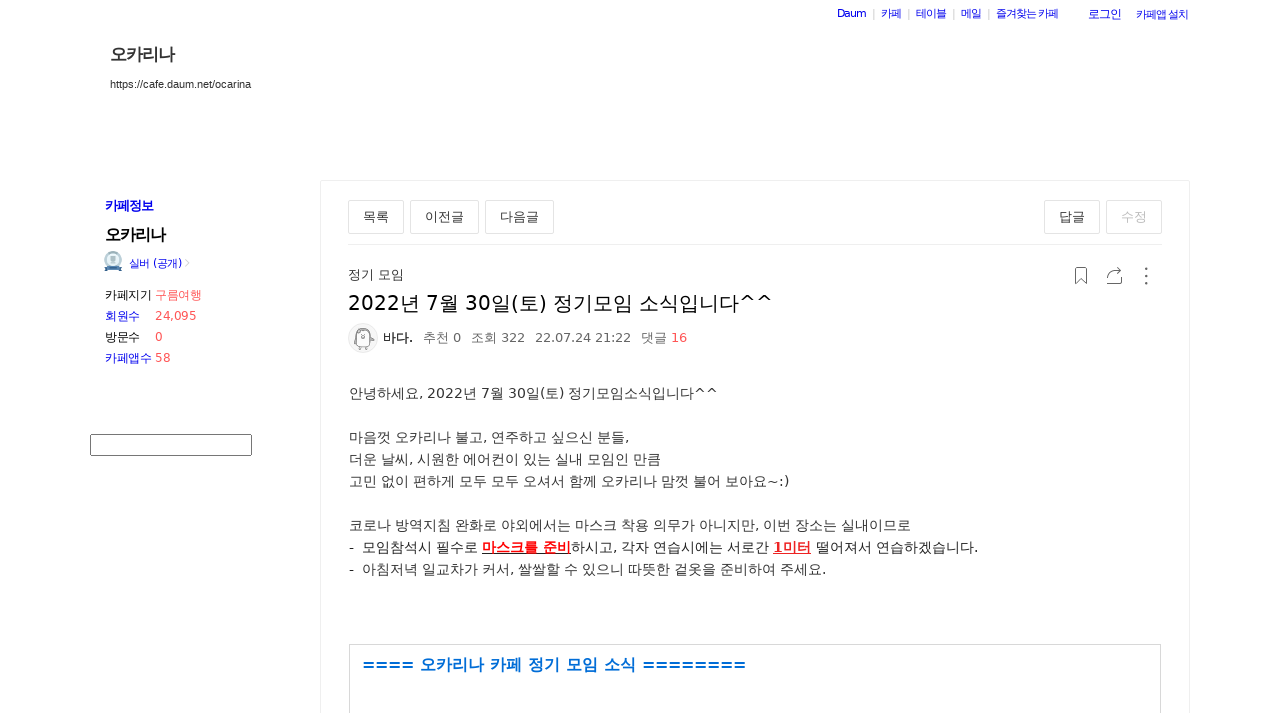

--- FILE ---
content_type: text/html;charset=UTF-8
request_url: https://cafe.daum.net/_c21_/bbs_read?grpid=z4&fldid=NtHU&contentval=0003Gzzzzzzzzzzzzzzzzzzzzzzzzz&datanum=202&regdt=20220724212252
body_size: 106994
content:
<!DOCTYPE html>
<html lang="ko" class="os_mac">
<head>
		<meta name="viewport" content="width=device-width, initial-scale=1">
<meta http-equiv="content-type" content="text/html; charset=utf-8">
	<meta http-equiv="X-UA-Compatible" content="ie=edge">
	<meta property="og:site_name" content="&#50724;&#52852;&#47532;&#45208; - Daum 카페">
	<meta property="og:title" content="2022&#45380; 7&#50900; 30&#51068;(&#53664;) &#51221;&#44592;&#47784;&#51076; &#49548;&#49885;&#51077;&#45768;&#45796;^^">
	<meta property="og:article:author" content="&#50724;&#52852;&#47532;&#45208;">
	<meta property="og:description" content="&#50504;&#45397;&#54616;&#49464;&#50836;, 2022&#45380; 7&#50900; 30&#51068;(&#53664;) &#51221;&#44592;&#47784;&#51076;&#49548;&#49885;&#51077;&#45768;&#45796;^^&nbsp;&#47560;&#51020;&#44751; &#50724;&#52852;&#47532;&#45208; &#48520;&#44256;, &#50672;&#51452;&#54616;&#44256; &#49910;&#51004;&#49888; &#48516;&#46308;,&#45908;&#50868; &#45216;&#50472;, &#49884;&#50896;&#54620; &#50640;&#50612;&#52968;&#51060; &#51080;&#45716; &#49892;&#45236; &#47784;&#51076;&#51064; &#47564;&#53372;&#44256;&#48124; &#50630;&#51060; &#54200;&#54616;&#44172; &#47784;&#46160; &#47784;&#46160; &#50724;&#49492;&#49436; &#54632;&#44760; &#50724;&#52852;&#47532;&#45208; &#47576;&#44751; &#48520;&#50612; &#48372;&#50500;&#50836;~:)&nbsp;&#53076;&#47196;&#45208; &#48169;&#50669;&#51648;&#52840; &#50756;&#54868;&#47196; &#50556;&#50808;&#50640;&#49436;&#45716; &#47560;&#49828;&#53356; &#52265;&#50857; &#51032;&#47924;&#44032; &#50500;&#45768;&#51648;&#47564;, &#51060;&#48264; &#51109;&#49548;&#45716; &#49892;&#45236;&#51060;&#48064;&#47196;-&nbsp;&nbsp;&#47784;&#51076;&#52280;&#49437;&#49884;&nbsp;&#54596;&#49688;&#47196;&nbsp;">
	 		<meta property="og:image" content="https://img1.daumcdn.net/thumb/T140x140/?fname=https%3A%2F%2Ft1.daumcdn.net%2Fcafeattach%2Fz4%2Ffe12fda44a54adc77b9d58db39c27da06e2df24c">
	 		<meta property="og:image" content="https://img1.daumcdn.net/thumb/T140x140/?fname=https%3A%2F%2Ft1.daumcdn.net%2Fcafeattach%2Fz4%2F4869a7a9920c5bfa462b50bed5bc84aa58d2fbe5">
	<meta name="description" content="모든 이야기의 시작, Daum 카페">
	<meta name="robots" content="noindex,indexifembedded">
<meta name="referrer" content="unsafe-url">
<script src="//t1.daumcdn.net/cssjs/userAgent/userAgent-1.0.14.min.js" type="text/javascript"></script>
<title>오카리나 | 2022년 7월 30일(토) 정기모임 소식입니다^^ - Daum 카페</title>
<style type="text/css">
	#intro, #intro2, .intro_con, .intro_con2 {overflow: hidden;}
				.type2_1.fixed2_1 #wrap {width: 1100px; margin: 0 auto; overflow: hidden;}
	.type2_1.flexibled2_1 #wrap {width: 100%;}
	.type2_1 #intro {display: none;}
	.type2_1 #intro .intro_con  {display: none;}
	.type2_1 #intro2    {display: block; overflow: hidden; width:"\"}\"";}
	.type2_1 #intro2 .intro_con2    {display: block;}
	.type2_1 #cafemenu  {float: left;}
	.type2_1 #content   {margin-left: 230px;}
	.tooltip_hvc {display: none;position: absolute;z-index: 99999;top: 346px;left:180px;width: 263px;height: 102px;box-shadow: 0 2px 4px 0 rgba(0, 0, 0, 0.1);background-color: #ffffff;border-color: #565a60;}
	.box_tooltip_title {position: relative;top: 20px; left: 16px;height: 18px;  font-family: AppleSDGothicNeo;  font-size: 14px;  font-weight: 600;  font-style: normal;  font-stretch: normal;  line-height: 1.29;  letter-spacing: normal;  color: #222222;  }
	.box_tooltip_contents {position: relative;top: 26px; left: 16px; width: 231px;height: 36px;font-family: AppleSDGothicNeo;font-size: 13px;font-weight: normal;font-style: normal;font-stretch: normal;line-height: 1.38;letter-spacing: normal;color: #444444;}
	.ico_etc_tip_s {padding-left: 5px;width: 14px;height: 14px;object-fit: contain;vertical-align: text-bottom;}
	.type2_1 #primaryContent    {float: left; width: 870px;}
	.fixed2_1 #primaryContent .write_box, .fixed2_2 #primaryContent .write_box { width: auto }
	.type2_1 #sidebar2  {display: block;}

	</style>
<link rel="stylesheet" type="text/css" href="//t1.daumcdn.net/cafe_cj/pcweb/build/css/2009/default-8850f77637.min.css">
<!--[if lt IE 7 ]>
<link rel="stylesheet" href="//t1.daumcdn.net/cafe_cj/pcweb/build/css/2009/ie6-324b8ba7ee.min.css" type="text/css" />
<![endif]-->
<!--[if IE 7 ]>
<link rel="stylesheet" href="//t1.daumcdn.net/cafe_cj/pcweb/build/css/2009/ie7-d6cd9c6d89.min.css" type="text/css" />
<![endif]-->
<!--[if IE 8 ]>
<link rel="stylesheet" href="//t1.daumcdn.net/cafe_cj/pcweb/build/css/2009/ie8-d6cd9c6d89.min.css" type="text/css" />
<![endif]-->
	<link rel="stylesheet" type="text/css" href="/_c21_/css/z4/322/20240723133543.68/20240723133543.25/20191122000446.1.css?grpid=z4">
<script src="//t1.daumcdn.net/cafe_cj/pcweb/js/1/jquery-1.12.4.min.js"></script>
<script type="text/javascript">
	jQuery.noConflict();
</script>


 


	<link rel="stylesheet" href="//s1.daumcdn.net/editor/releases/7.4.42-22/css/content_view.css" type="text/css" charset="utf-8"/>
<script type="text/javascript">
var CAFEAPP = {
    ISCUBE : true,
    DEFAULTFONTSIZE : '9',
    GRPID : "z4",
    GRPID_PK : "uqQ1UFpK-hM0",
    GRPNAME : "\uC624\uCE74\uB9AC\uB098",
    FLDID : "NtHU",
    FLDTYPE : "",
    FLD_SHRTCMTPERMROLENAME : "준회원",
    SUB_LAYOUT_TYPE : "type2_1",
    SUB_WIDTH_TYPE : "fixed2_1",
    CAFE_ENCRYPT_LOGIN_USERID : "",
    IS_NO_AUTH_SIMPLEID : false,
    MEMBER_MEMBER : false,
    CAFEINFO_currentPublic : true,
    CAFEON : false,
    NOT_EDITOR : true,
    FORM_stipulation : true,
    MEMBER_NICKNAME : "\uC190\uB2D8",
    MEMBER_ROLECODE : "05",
    MEMBER_ROLENAME : "손님",
    MEMBER_MAIL_SENDABLE : '',
    CAFEINFO_sleep : false,
    GRPCODE : "ocarina",
    CAFE_TEMPLATE_TYPE_CODE : "",
    CATEID : "4x",
	CAFE_HOST : "cafe.daum.net",
    FANCAFE_HOST : "fancafe-external-api.cafe.daum.net",
    LOGIN_URL : "https://logins.daum.net",
	MSGBOX_URL: "https://msgbox.cafe.daum.net",
	NICKCOVERNAME : "",
  CAFE_TOP_HOST: "https://top.cafe.daum.net"

};
</script>
<link rel="stylesheet" href="//t1.daumcdn.net/cafe_cj/pcweb/build/css/jquery-ui-ebcf6010f7.min.css">
<link rel="stylesheet" type="text/css" href="//t1.daumcdn.net/cafe_cj/pcweb/build/css/ui/cafe_ui-ea535cd0d6.min.css" charset="UTF-8">
<link rel="stylesheet" type="text/css" href="//t1.kakaocdn.net/phocus/apps/v1.2.0/phocus.min.css">
<script src="//t1.kakaocdn.net/phocus/apps/v1.2.0/phocus.min.js" charset="UTF-8"></script>
<script src="//t1.daumcdn.net/cafe_cj/pcweb/build/js/ui/cafe_ui-fc54068a11.js" charset="UTF-8"></script>
<script src="//t1.daumcdn.net/cafe_cj/pcweb/js/3/jquery-ui-datepicker-ko.js" charset="UTF-8"></script>
<script src="//t1.daumcdn.net/cafe_cj/pcweb/build/js/2009/common-49a0a96d1b.js" charset="UTF-8"></script>
<script src="//t1.daumcdn.net/cafe_cj/pcweb/build/js/2009/bbs_recommend-d515193537.js" charset="UTF-8"></script>
<script src="//t1.daumcdn.net/editor/view/exif/1.1/ExifViewer.js"></script>
<script type="text/javascript" src="//t1.daumcdn.net/cafe_cj/pcweb/build/js/2009/member_person_module-21e71b1dd0.js" charset="UTF-8"></script>
<script type="text/javascript">//<![CDATA[
document.domain = "daum.net";

function showSideView(curObj, userid, targetNick, isAdmin, isGuest) {
			if(isGuest){
			var sideView = new SideView(curObj, userid, xssEscape(targetNick), '05', isAdmin, isGuest);
			sideView.showLayer();
		}else{
			alert ("해당 카페 회원만 회원메뉴를 확인하실 수 있습니다  ");
		}
	}

function xssEscape(str) {
  return str
    .replace(/&/g, '&amp;')
    .replace(/</g, '&lt;')
    .replace(/>/g, '&gt;')
    .replace(/"/g, '&quot;')
    .replace(/'/g, '\\&#x27;')
    .replace(/\//g, '&#x2F;');
}
//]]>
</script>

<!-- 글뷰개편 스타일시트 -->
<link rel="stylesheet" href="//t1.daumcdn.net/cafe_cj/font/spoqa_sans_kr_20200326/stylesheet.css" type="text/css">
<link rel="stylesheet" href="//t1.daumcdn.net/cafe_cj/font/noto_sans_kr_20190405/stylesheet.css" type="text/css">
<link rel="stylesheet" type="text/css" href="//t1.daumcdn.net/cafe_cj/pcweb/build/css/article-all-style-0d536b7ae2.min.css">
<!--[if lt IE 9]>
<style>
	.cont_comment .area_l {
		display: none !important;
	}
</style>
<!--[if IE 8 ]>
<link rel="stylesheet" href="//t1.daumcdn.net/cafe_cj/pcweb/build/css/article-all-style-ie8-f21614bc4f.min.css" type="text/css" />
<![endif]-->

<script type="text/javascript" src="//t1.daumcdn.net/cafe_cj/pcweb/build/js/2009/encoding-d4d80418f2.js"></script> <!-- bbs_read.js에서 사용 -->
<script type="text/javascript" src="//t1.daumcdn.net/cafe_cj/pcweb/build/js/2009/dwr/engine-2.0.5-31661804d3.js"></script>
<script type="text/javascript" src="//t1.daumcdn.net/cafe_cj/pcweb/build/js/2009/dwr/dwrstub-compressed-b1e6efc790.js"></script>

<script>
	CAFEAPP.ui = {
		FLDID: 'NtHU',
		DATAID: '202',
		BBS_PRINT: 'bbs_print',
		ENCREFERER: '',
		VIEWCOUNT: '322',
		PLAIN_REGDT: '20220724212252',
		PAGE: '1',
		PAGER_page: '1',
		PREV_PAGE: '',
		FIRSTBBSDEPTH: '',
		LASTBBSDEPTH: '',
		PARBBSDEPTH: '0003Gzzzzzzzzzzzzzzzzzzzzzzzzz',
		BBS_LIST_URI: 'bbs_list',
		BBS_REPLY_URI: 'bbs_reply',
		BBS_DELETE_SPAM: 'bbs_delete_spam_action',
		ENCDATANAME: '2022%EB%85%84+7%EC%9B%94+30%EC%9D%BC%28%ED%86%A0%29+%EC%A0%95%EA%B8%B0%EB%AA%A8%EC%9E%84+%EC%86%8C%EC%8B%9D%EC%9E%85%EB%8B%88%EB%8B%A4%5E%5E',
		ANONYN: 'N',
		CAFE_ENCRYPT_USERID: '121qBYoHzpo0',
		PARDATATYPE: '',
		Convert_REGDT: '2022.07.24+21%3A22',
		DRAGPERMYN: 'Y',
		ESPAM: '8GUPk-KvjYKcU3-yTJhnLFgzW77j9FBJ8c-pgAwXCgsPbgu25y5wjuu8hpvCpp_-',
		permlink: 'https://cafe.daum.net/ocarina/NtHU/202',
		skinType: 'W01',

					BBSNICKNAME: '\uBC14\uB2E4.', 			LISTNUM: '',
			Convert_REFERER: '',
		
		USER_ID: '',
		IS_NOTICE: 'false' == 'true',
		IS_HOME_NOTI: 'false' == 'true',
		IS_LOGIN: 'false' == 'true',
		IS_NO_AUTH_SIMPLEID: '' == 'Y',
		HAS_WRITE_PERM: 'false' == 'true',
		IS_ALBUM: 'false' == 'true',
		IS_MINE: '' == 'true',
		IS_ADMIN: '' == 'true',
		IS_BOARD_ADMIN: '' == 'true',
		EDGE: {
			IS_LATEST: 'true' == 'false',
			IS_OLDEST: 'true' == 'false'
		},
		ROLECODE: '05',

		ESCROW: {
			ITEM_STATUS: Number(''),
		},
		NEED_TO_CHANGE_PC_ARTICLE_TO_KEDITOR: 'false' == 'true',
		IS_KEDITOR_ARTICLE: 'true' == 'true',
		FILE_LEGALITY_STATUS: 'W',
	};

	var isDelAuthorized = '\uBC14\uB2E4.' || CAFEAPP.ui.IS_BOARD_ADMIN || CAFEAPP.ui.IS_MINE;
			var isSpamAuthorized = CAFEAPP.ui.IS_BOARD_ADMIN;
	</script>


<script src="//t1.daumcdn.net/cafe_cj/pcweb/build/js/2009/bbs_read-1d63c7ce3e.js"></script>
<script>
	function init() {
		var contentsEl = document.getElementById('user_contents');

		if (daum.Browser.ie6 || daum.Browser.ie7 || daum.Browser.ie8) {
			var cafeSubLayout = document.getElementById("cafeSubLayout");
			if (cafeSubLayout.className.indexOf("flexibled") != -1 && daum.Browser.ua.indexOf("trident/5.0") == -1) {
				daum.Element.addClassName(contentsEl, "x-repaint");
				setTimeout(function () {
					daum.Element.removeClassName(contentsEl, "x-repaint");
				}, 100);
			}
		}

		contentsEl.innerHTML = contentsEl.innerHTML
			.replace(/http:\/\/(front|cafe\d{1,3})\.daum\.net\/_c21_\/pds_down_hdn\?grpid=z4/g, '/_c21_/pds_down_hdn?grpid=z4');
		contentsEl.style.display = '';

		reloadEmbedTags();

		
			}

	jQuery(function(){
		init();
	});
</script>


<script>
	jQuery(window).on('load', function(){
		var primaryContent = jQuery('#primaryContent');
		primaryContent.find('.btn_g').css('fontSize', '13px');
		primaryContent.find('.link_board').css('lineHeight', '20px');
	});
</script>

	</head>
<body id="cafeSubLayout" class="type2_1 fixed2_1 read bbsType skin_W01">
<div id="wrap">
	<xmp id="template_xmp" name="template_xmp" style="display:none;">
						 		<p>안녕하세요, 2022년 7월 30일(토) 정기모임소식입니다^^</p><p>&#160;</p><p>마음껏 오카리나 불고, 연주하고 싶으신 분들,</p><p>더운 날씨, 시원한 에어컨이 있는 실내 모임인 만큼</p><p>고민 없이 편하게 모두 모두 오셔서 함께 오카리나 맘껏 불어 보아요~:)</p><p>&#160;</p><p>코로나 방역지침 완화로 야외에서는 마스크 착용 의무가 아니지만, 이번 장소는 실내이므로</p><p><span style="color: #212121;">-&#160;&#160;모임참석시&#160;필수로&#160;<b><u><span style="color: #ff0000;">마스크를</span><span style="color: #ff0000;">&#160;준비</span></u></b>하시고, 각자 연습시에는 서로간&#160;<b><span style="color: #ee2323;"><u>1미터</u>&#160;</span></b>떨어져서 연습하겠습니다.</span></p><p><span style="color: #212121;">-&#160;&#160;</span>아침저녁 일교차가 커서, 쌀쌀할 수 있으니 따뜻한 겉옷을 준비하여 주세요.</p><p>&#160;</p><p>&#160;</p><div class="table-wrap"><table data-ke-type="table" data-ke-align="alignLeft" style="width: 100%;" border="1"><tbody><tr><td><span style="color: #006dd7;" data-ke-size="size18"><b>==== 오카리나 카페 정기 모임 소식 ========</b></span><br><span style="color: #000000;"><br></span><br><span data-ke-size="size18"><b><span style="color: #000000;">- 날&#160;&#160;&#160;&#160;&#160;짜 &#160;: &#160;2022년 7</span><span style="color: #000000;">월 30일 토요일 오후 <span style="color: #ee2323;">1시 ~ 5시.</span></span></b></span><br><span data-ke-size="size18"><b><span style="color: #000000;">- 장&#160;&#160;&#160;&#160; 소&#160; : 서초구 방배천로 44 지하 1층 보헤미안 사당연습실 2호점.</span>&#160;(사당역 11번출구)<br><br><a href="https://naver.me/GfabSd2k" target="_blank" class="ke-link">https://naver.me/GfabSd2k</a></b></span><br><br><br>&#160;아래 지도의 장소로 바로 오세요. ^^<br>사당역 11번 출구 나와서 빨간 길 따라가면 바로 아래 사진의 장소가 보입니다.<br><br><span data-ke-size="size18"><u>1호점이 아니라 <b><span style="color: #ee2323;">2호점</span></b> </u>입니다!&#160;<br><b><a href="https://naver.me/GfabSd2k" target="_top" class="ke-link">https://naver.me/GfabSd2k</a></b><br></span><br><div class="figure-img" data-ke-type="image" data-ke-style="alignCenter" data-ke-mobilestyle="widthOrigin"><img src="https://t1.daumcdn.net/cafeattach/z4/a857ba82a58778086628733caf68f48503f931f2" class="txc-image" data-img-src="https://t1.daumcdn.net/cafeattach/z4/a857ba82a58778086628733caf68f48503f931f2" data-origin-width="700" data-origin-height="721"></div><br><br><div class="figure-img" data-ke-type="image" data-ke-style="alignCenter" data-ke-mobilestyle="widthOrigin"><img src="https://t1.daumcdn.net/cafeattach/z4/fe12fda44a54adc77b9d58db39c27da06e2df24c" class="txc-image" data-img-src="https://t1.daumcdn.net/cafeattach/z4/fe12fda44a54adc77b9d58db39c27da06e2df24c" data-origin-width="700" data-origin-height="436"></div><br><br>토요일에 만나요~<br><br><span style="color: #000000;"><span style="color: #000000;">[주의사항]<br><br>신발 벗고 맨발(양말)로 들어오셔야 되오니, 아래 주의사항을 꼭 참고하여 주세요.<br></span></span><div class="figure-img" data-ke-type="image" data-ke-style="alignCenter" data-ke-mobilestyle="widthOrigin"><img src="https://t1.daumcdn.net/cafeattach/z4/4869a7a9920c5bfa462b50bed5bc84aa58d2fbe5" class="txc-image" data-img-src="https://t1.daumcdn.net/cafeattach/z4/4869a7a9920c5bfa462b50bed5bc84aa58d2fbe5" data-origin-width="719" data-origin-height="1280"></div><br><span style="color: #000000;">- 준 비 물 &#160;: 오카리나. 보면대, 텀블러, 휴대용 냉방용품 등 그 외 악보 등 개인적으로 필요한 물품은 자유</span><br><span style="color: #000000;">&#160; &#160; &#160; &#160; &#160; &#160; &#160; &#160; &#160; (초보용 자료 :&#160;</span><u><a href="http://cafe.daum.net/ocarina/Ls33/15" target="_top" class="ke-link">http://cafe.daum.net/ocarina/Ls33/15</a></u>)<br><br>&#160; &#160; &#160; &#160; &#160; &#160; &#160; &#160; &#160; &#160; &#160; &#160;&#160;<span style="color: #ff0000;">회비 : 5,000원 </span><span style="color: #7c84ef;">(</span><span style="color: #7c84ef;">고교생 이하 면제)&#160;</span><br><span style="color: #7c84ef;">&#160; &#160; &#160; &#160; &#160; &#160; &#160; &#160;&#160;<span style="color: #212121;">&#160;&#160;</span><span style="color: #212121;">&#160;&#160;</span><span style="color: #212121;">&#160;</span><span style="color: #212121;">&#160;[회비는 동절기 실내모임장소 대관</span><span style="color: #212121;">, 카페&#160;</span><span style="color: #212121;">공연 및&#160;행사 등에 사용됩니다.]</span></span><br><span style="color: #7c84ef;"><span style="color: #212121;"><br></span></span><br><span style="color: #000000;">- 연 락 처&#160; : &#160;구름여행(심병호) 카톡아이디 :</span><b>ocarina07 &#160;(</b><span style="color: #000000;">o1o</span><span style="color: #000000;">-칠5삼</span><span style="color: #000000;">6-칠칠3</span><span style="color: #000000;">6)</span><br><b>&#160; &#160; &#160; &#160; &#160; &#160; &#160; &#160; &#160;</b>&#160;바다.(오대희)<b>, &#160; &#160; &#160; &#160; &#160; &#160; conatus87 &#160;(oio-2사사i-구구48)</b><br><b><br></b><br><span style="color: #000000;"><span style="color: #000000;"><b>모임 진행: &#160;간단한 소개-&gt; 자율 연습 &amp; 처음 오신 분은 간단한 기초 강습-&gt; 뒷정리 -&gt; 마무리연주 -&gt; 뒤풀이</b><br><br></span></span><span style="color: #000000;">코로나로 악기대여는 불가능 합니다.</span><br><span style="color: #000000;">본인 악기를 꼭 갖고 오시기 부탁드리며,&#160;</span><br><span style="color: #000000;">오카리나가 없으신 경우 모임용&#160; 플라스틱 오카리나만&#160;대여 해드리겠습니다.</span><br><span style="color: #000000;">모임에 와서 악기 소리 들어보고 구매하는 것도 좋은 방법이죠</span><br><br><br>* 오카리나 모임은 누구나 참여 가능합니다. 참여를 망설이지 마시고 바로 참석 댓글 남겨 주세요. ^ㅡ^</td></tr></tbody></table></div>
	 					<!-- -->
	</xmp>

	<div id="ie_support" style="display: none">
	<div class="ie_support_inner">
		<a href="https://cafe.daum.net/supporters/MbmU/150" target="_blank">다음 카페의 ie10 이하 브라우저 지원이 종료됩니다. 원활한 카페 이용을 위해 사용 중인 브라우저를 업데이트 해주세요.</a>
		<span id="nomore_ie10_close">다시보지않기</span>
	</div>
</div>
<script>
    (function(){
        var cookiename = 'nomoreIE10_20201204_3';
        var agent = navigator.userAgent.toLowerCase();
        if (getCookie(cookiename) === undefined && agent.indexOf('trident') >= 0 && navigator.userAgent.indexOf('msie') >= 0) {
            jQuery('#ie_support').show();
        }
        jQuery('#nomore_ie10_close').on('click', function () {
            setCookie(cookiename, "nomoreIE10");
            jQuery('#ie_support').hide();
        });
    })();
</script>



<div id="upper">
<script type="text/javascript" src="//t1.daumcdn.net/cafe_cj/pcweb/build/js/2009/url_reloader-5294b589a8.js"></script>
<script type="text/javascript" language="javascript">
	document.domain = "daum.net";
	(function () {
		var FramesetChecker = {
			cafeUrl: "https://cafe.daum.net/ocarina",
			grpcode: "ocarina",

			allowLoadingWithoutFrameset: function () {
				return new RegExp("cafe\\d{3}.daum.net").test(location.hostname) // 
			},

			contains: function (str, test) {
				return str.indexOf(test) >= 0;
			},

			changeLocation: function () {
				UrlReloader.makeFrameCookie(document.location.href);
				UrlReloader.saveCurrentUrl(document.location.href, this.grpcode);
				parent.location.href = this.cafeUrl;
			},


			check: function () {
				
				if (!this.allowLoadingWithoutFrameset()) {
					try {
						/*
						 *   특정 브라우저에서, parent가 다른 도메인일 경우 security error가 발생한다.
						 */
						var isDownFrame = parent && parent.down === self;
						var isSearch = parent && parent.isSearch;

						if (isSearch || !isDownFrame) { // 검색용 프레임 내부, 프레임이 씌워져 있지 않은 경우
							this.changeLocation();
						}
					} catch (e) {
						UrlReloader.saveCurrentUrl(document.location.href, this.grpcode);
						document.location.href = this.cafeUrl;
					}
				}
			}
		};

		FramesetChecker.check();
	})();
</script>
</div><!-- end upper -->
<div id="cafe_gnb">
    	<div id="notiList" class="simple_notice" style="display:none">
	<ul id="notiList_scroll" style="top:0;">

		
		
		
		
		</ul>
	</div>
	<script>
		jQuery(function(){
			window.ScrollNoti = new Scrolling("notiList",3000,26);
		});
	</script>
    <script type="text/javascript">
        var CAFEAPP = CAFEAPP ? CAFEAPP : {};
        CAFEAPP.LOGIN_URL = "https://logins.daum.net";
    </script>
	<div id="minidaum">
		<ul>
			<li><a href="https://www.daum.net/?t__nil_navi=daum" target="_top" class="fl cafenavi-daum_btn">Daum</a></li>
			<li class="bar">|</li>
			<li><a class="fl cafenavi-cafe_btn" href="https://top.cafe.daum.net?t__nil_navi=cafehome" target="_top">카페</a></li>
			<li class="bar">|</li>
			<li><a class="fl cafenavi-mail_btn" href="https://table.cafe.daum.net" target="_top">테이블</a></li>
			<li class="bar">|</li>
			<li><a href="https://mail.daum.net?t__nil_navi=mailhome" target="_top" class="fl cafenavi-mail_btn">메일 <span id="mail_cnt_mini" class="txt_point"></span></a></li>
			<li class="bar">|</li>
			<li><div id="cafe_favCafeWrap">
	<a id="cafe_favCafeTitle" href="#" class="cafenavi-favoritecafe_btn" onclick="FavCafeList.toggle(); return false;">즐겨찾는 카페</a>
	<div id="cafe_favCafeListLayer" class="scroll" style="display:none;">
		<ul id="cafe_favCafeList">
				</ul>
		<iframe id="cafe_favCafeBackboard" src="about:blank" scrolling="no" frameborder="0"></iframe>
	</div>
</div>
<script>
	function mini_poplogin(){
		window.open("/_c21_/poplogin?grpid=z4","poplogin", 'width=700,height=300,resizable=no,scrollbars=no');
	}
	jQuery(function(){
		FavCafeList.wrap = jQuery('#cafe_favCafeWrap')[0];
		FavCafeList.title = jQuery('#cafe_favCafeTitle')[0];
		FavCafeList.layer = jQuery('#cafe_favCafeListLayer')[0];
		FavCafeList.list = jQuery('#cafe_favCafeList')[0];
		FavCafeList.backboard = jQuery('#cafe_favCafeBackboard')[0];
		FavCafeList.login = "false";
		FavCafeList.init();
	});
</script>
</li>
			<li class="mini_btn">
				<a href="#" class="btn fl #cafenavi-login_btn" onclick="login();return false;"><span class="btn_txt p11" id="loginout">로그인</span></a>
			</li>
			<li class="mini_btn"><a href="#" class="btn fl #cafenavi-appinstall_btn" onclick="cafeAppLayer.showMiniDaum(this); return false;"><span class="btn_txt bt05 p11" id="cafeapp">카페앱 설치</span></a></li>
		</ul>
		<ins id="daum_app_layer" style="position:absolute;left:0;top:0;display:none;z-index:999999"></ins>
		<script>
		    minidaum.init();
		</script>
		<script src="//t1.daumcdn.net/tiara/js/v1/tiara-1.2.0.min.js"></script>
<script src="//t1.daumcdn.net/cafe_cj/pcweb/build/js/util/cafe_tiara-3935887216.js"></script>
	 		<script>
			(function($) {
				var prefix = '미니다음>';
				$('#minidaum').on('click', '.cafenavi-daum_btn', function (e) {
					CafeTiara.trackEvent(e, '다음', 'minidaum_daum', prefix);
				}).on('click', '.cafenavi-cafe_btn', function (e) {
					CafeTiara.trackEvent(e, '카페', 'minidaum_cafe', prefix);
				}).on('click', '.cafenavi-mail_btn', function (e) {
					CafeTiara.trackEvent(e, '카페', 'minidaum_mail', prefix);
				}).on('click', '#cafe_favCafeTitle', function (e) {
					CafeTiara.trackEvent(e, '자주가는 카페', 'minidaum_favcafe_layer_open', prefix);
				}).on('click', '#cafe_favCafeList .newdt', function (e) {
					CafeTiara.trackEvent(e, '자주가는 카페>즐겨찾는 카페 리스트', 'minidaum_favcafe', prefix);
				}).on('click', '#cafe_favCafeList .system', function (e) {
					CafeTiara.trackEvent(e, '자주가는 카페>설정', 'minidaum_fav_setting', prefix);
				}).on('click', '#daumServiceLink', function (e) {
					CafeTiara.trackEvent(e, '바로가기', 'minidaum_other_service_open', prefix);
				}).on('click', '#daumServiceLayer li', function (e) {
					CafeTiara.trackEvent(e, '바로가기 > 다른 서비스', 'minidaum_other_service', prefix);
				}).on('click', '#loginout', function (e) {
					CafeTiara.trackEvent(e, '로그인, 로그아웃', 'minidaum_loginout', prefix);
				}).on('click', '#cafeapp', function (e) {
					CafeTiara.trackEvent(e, '카페앱 설치', 'minidaum_app', prefix);
				});
			})(jQuery);
		</script>
	</div></div><!-- end cafe_gnb --><div class="cl">&nbsp;</div>
	<div id="header">
		<div id="title" style="height:144px;">
					<div id="TITLEBACKGROUND">
				<div class="tbg_t">
					<div class="tbg_tl"></div>
					<div class="tbg_tc"></div>
					<div class="tbg_tr"></div>
				</div>
				<div id="patternHeight" class="tbg_m">
					<div class="tbg_ml"></div>
					<div class="tbg_mc"></div>
					<div class="tbg_mr"></div>
				</div>
				<div class="tbg_b">
					<div class="tbg_bl"></div>
					<div class="tbg_bc"></div>
					<div class="tbg_br"></div>
				</div>
			</div>
					<div id="TITLEHOMELINK" onclick="caller('/_c21_/home?grpid=z4');" class="hand title_menu"></div>
					<div id="TITLECAFENAME">
				<h1><a href="/_c21_/home?grpid=z4" class="title_menu">오카리나</a></h1>
				<a href="/_c21_/home?grpid=z4" class="title_menu"><img src="//t1.daumcdn.net/cafe_image/cf_img2/img_blank2.gif" alt="오카리나" /></a>
			</div>
							<div id="TITLECAFEADDRESS">
				<h2><a href="/_c21_/home?grpid=z4" class="title_menu">https://cafe.daum.net/ocarina</a></h2>
				<a href="/_c21_/home?grpid=z4" class="title_menu"><img src="//t1.daumcdn.net/cafe_image/cf_img2/img_blank2.gif" alt="https://cafe.daum.net/ocarina" /></a>
			</div>
							<div id="TITLEMENUGROUP">
				<div class="roundL"></div>
				<ul id="menuItemList">
																										<li >
								<div><a href="/_c21_/recent_bbs_list?grpid=z4&amp;fldid=_rec" class="menu1 first">최신글 보기</a></div>
							</li>
																																								<li class="mbar">|</li>
							<li >
								<div><a href="/_c21_/bbs_list?grpid=z4&amp;fldid=Ls32" class="menu2">자주 하는 질문</a></div>
							</li>
																																	<li class="mbar">|</li>
							<li >
								<div><a href="/_c21_/image_bbs_list?grpid=z4" class="menu3">이미지 보기</a></div>
							</li>
																																	<li class="mbar">|</li>
							<li >
								<div><a href="/_c21_/bbs_list?grpid=z4&amp;fldid=3R1k" class="menu4">연주 게시판</a></div>
							</li>
																																	<li class="mbar">|</li>
							<li >
								<div><a href="/_c21_/bbs_list?grpid=z4&amp;fldid=Lxty" class="menu5">오카리나 악보</a></div>
							</li>
																			</ul>
				<div class="roundR"></div>
			</div>
							<div id="TITLESEARCH" role="form">
				<!-- 검색엔진 -->
<div role="form" class="searchBox searchBg">
	<input type="text" name="search_left_query" value="" size="20" class="inpSearch inp_search" />
	<a href="#" class="btnSearch btn_search"><span class="hidden">검색</span></a>
</div>
			</div>
						</div><!-- end title -->
	</div><!-- end header  -->

	<div id="container">
		<div id="cafemenu">
			
<!--  Menu panel 시작  -->

						<form name="searchMyForm" action="/_c21_/member_article_cafesearch" method="get">
	<input type="hidden" name="item" value="userid" />
	<input type="hidden" name="jobcode" value="1" />
	<input type="hidden" name="grpid" value="z4" />
</form>

<script type="text/javascript">//<![CDATA[
function changeInfo_tab(type){
	var my_list = document.getElementById('myinfo_list');
	var my_btn = document.getElementById("btn_myinfo_list");
	
	
	if(!false){
		window.open("/_c21_/poplogin?grpid=z4","poplogin", 'width=700,height=630,resizable=no,scrollbars=no');
		return;
	}
	if(!false){
		if (confirm("카페 가입 후 이용 가능합니다.\n 가입 하시겠습니까?")){
			location.href = "/_c21_/join_register?grpid=z4";
			return;
		} else { 
			return;
		}
	}
	
	if(type == "1" ){	
			document.getElementById('info_tab').className = "cafeinfoTab";
		document.getElementById('cafeinfo_list').className = "cafeinfo block";
		document.getElementById('myinfo_list').className = "myinfo none";
		jQuery('#cafeinfo').addClass('x-repaint');
		} else {		
			document.getElementById('info_tab').className = "myinfoTab";
		document.getElementById('cafeinfo_list').className = "cafeinfo none";
		document.getElementById('myinfo_list').className = "myinfo block";
		jQuery('#cafeinfo').addClass('x-repaint');
		}
    setTimeout(function() {
	    jQuery('#cafeinfo').removeClass('x-repaint');
	}, 200);
}

var CAFEAPP = CAFEAPP ? CAFEAPP : {};
CAFEAPP.MEMBER_MAIL_SENDABLE = '';

// ]]>
</script>

<div class="cafeinfoBox">
	<div class="cafeinfo_bg" id="cafe_info_outer">
		<div id="info_tab" class="cafeinfoTab">
						<span class="cafe" onclick="changeInfo_tab(1);return false;"><a href="#" class="txt_title1">카페정보</a></span>
							
					</div>

		
								
		<div class="cafename">
			오카리나
		</div>

		<div id="cafeinfo" class="cafeinfo_bg overbg">
			<div id="cafeinfo_list" class="cafeinfo">
				<ul>
					<li class="first">
						<img src="//t1.daumcdn.net/cafe_image/cf_img4/cafe_ranking/icon/cafe-silver_32.png" width="20" height="20" alt="33단계(1091점">
						<a href="/_c21_/cafe_profile?grpid=z4" class="profile_link" aria-label="프로필">실버 (공개)<span class="ico_bbs ico_arrow_r"></span></a>
																																																																																																																	</li>
					<li><span class="info_tit">카페지기</span>
												<a href="#" onclick="goManager('z4'); return false;" class="txt_point fl" title="구름여행">구름여행</a>
											</li>
					<li>
						<span class="info_tit"><a href="/_c21_/memberlist?grpid=z4" onclick="caller(this.href);return false;">회원수</a></span>
						<span class="txt_point num fl"><a href="/_c21_/memberlist?grpid=z4" onclick="caller(this.href);return false;" class="txt_point num">24,095</a>
												</span>
					</li>
					<li><span class="info_tit">방문수</span><span class="txt_point num fl">0</span>
					</li>
					<li class="last"><a href="https://cafe-notice.tistory.com/2328" target="_blank" class="info_tit">카페앱수</a><span class="txt_point num fl">58</span></li>
				</ul>

							</div><!-- end cafeinfo -->
						
			<div class="btn_area">
																													<a href="/_c21_/join_register?grpid=z4" id="cafe_join_btn"><img src="//t1.daumcdn.net/cafe_image/cf_img2/img_blank2.gif" width="159" height="35" alt="카페 가입하기" class="btn_join" /></a><br />
																			</div><!-- end btn_area -->
				
			</div>
	</div><!-- end cafeinfo_bg -->
	<div class="cafeinfoBoxT">&nbsp;</div>
</div><!-- end cafeinfoBox -->
<div class="cl">&nbsp;</div>

								<!-- 검색엔진 -->
<div role="form" class="searchBox searchBg">
	<input type="text" name="search_left_query" value="" size="20" class="inpSearch inp_search" />
	<a href="#" class="btnSearch btn_search"><span class="hidden">검색</span></a>
</div>
								<div class="menuBox"><div class="menuBoxIn">
						<div id="menu_folder" style="display:  none ;">
				<div class="menuBoxT">&nbsp;</div>
				<div class="menuListBox"><div class="menuList">
				<ul>
					<li class="depth1">
						<div id='div_menu_folder'>
						<div class="group_tit"><h3><a href="#" onclick="showMenuList();return false;">카페 전체 메뉴</a></h3></div>
						<div class="group_ic" id="div_menu_folder_ico"><a href="#" onclick="showMenuList();return false;"><span class="arrow">▲</span><img src="//t1.daumcdn.net/cafe_image/cf_img2/img_blank2.gif" width="14" height="14" class="icon_view01" alt="" /></a></div></div>
					</li>
				</ul>
				</div></div>
				<div class="menuBoxB">&nbsp;</div>
			</div><!-- end menu_folder -->
						<div id="menu_folder_list" style="display:block;">
			<div class="menuBoxT">&nbsp;</div>
			<div class="menuListBox"><div class="menuList">
						<noscript>
				<iframe name="leftmenu" id="leftmenu" frameborder="0" scrolling="no" width="100%" height="400" title="카페 메뉴" src="/_c21_/bbs_menu_ajax?grpid=z4&bmt=_2026011800201120240723133543.6820240723133543.2520191122000446.1" allowtransparency="true"></iframe>
			</noscript>
			<div id="leftmenu"></div>
			<script type="text/javascript">
				(function(){
					var menuKey = 'z4_2026011800201120240723133543.6820240723133543.2520191122000446.1';
					var menuUrl = '/_c21_/bbs_menu_ajax?grpid=z4&bmt=_2026011800201120240723133543.6820240723133543.2520191122000446.1&ajax=true';
					
					var leftmenu = document.getElementById("leftmenu");
					if(leftmenu){
						var menuContent = null;
						if (typeof window.sessionStorage !== 'undefined' ) {
							try {
								menuContent = sessionStorage.getItem(menuKey + "v1") != null ? unescape(sessionStorage.getItem(menuKey + "v1")) : null;
							} catch (e) {
								// ignore not supported browser
							}
						}
						if (menuContent != null) {
							leftmenu.innerHTML = menuContent;
							menu_select();
                            setTimeout(function(){daum.cafe.menu.MenuGroupManager.applyMenuGroup();}, 100);
						} else {
							jQuery.ajax({
								method: 'GET',
								url: menuUrl,
								cache: false,
							}).done(function(response){
								leftmenu.innerHTML = response;
								if (typeof window.sessionStorage !== 'undefined') {
									sessionStorage.setItem(menuKey + "v1", escape(response));
								}
								menu_select();
								daum.cafe.menu.MenuGroupManager.applyMenuGroup();
							});
						}
					}
				})();
				
				function menu_select(){
				
					var parUrl = document.location.href;
					var re1 = new RegExp( "hotissue_" );
					var re_recent = new RegExp( "recent_bbs_" );
					var re_favor = new RegExp( "favor_bbs_" );
					var re_image = new RegExp( "image_bbs_" );
					var re_movie = new RegExp( "movie_bbs_" );
				  	var obj, fldid, sum;
					 
					if ( null != re1.exec( parUrl ) ) {	
						obj = document.getElementById( "link_hotissue" );
						if ( null != obj ) obj.className = 'u';
					} else if ( null != re_recent.exec(parUrl)) {
						obj = document.getElementById( "fldlink_recent_bbs" );		
						if (null != obj ){
							obj.className = "u b";
						}			
					} else if ( null != re_favor.exec(parUrl)) {
						obj = document.getElementById( "fldlink_favor_bbs" );
						if (null != obj ){
							obj.className = "u b";
						}			
					} else if ( null != re_image.exec(parUrl)) {
						obj = document.getElementById( "fldlink_image_bbs" );
						if (null != obj ){
							obj.className = "u b";
						}			
					} else if ( null != re_movie.exec(parUrl)) {
						obj = document.getElementById( "fldlink_movie_bbs" );		
						if (null != obj ){
							obj.className = "u b";
						}			
					}  else {
						var re2 = new RegExp( "&fldid=([_0-9a-zA-Z]+)" );
						var match2 = re2.exec( parUrl );
						if ( null != match2 && 2 == match2.length ) {
							fldid = match2[1];
							sum = 0;
							for ( i = 0; i < fldid.length; i++ ) {
								sum += fldid.charCodeAt(i);
							}
							obj = document.getElementById("fldlink_" + fldid + "_" + sum);
							if ( null != obj ) {
								obj.className = 'u b';
							}
						}
					}
				}
			</script>

											</div></div>
			<div class="menuBoxB">&nbsp;</div>	
			</div><!-- end menu_folder_list -->
		</div></div><div class="cl">&nbsp;</div><!-- end menuBox -->
			<!--  Menu panel 끝  -->

<!--  Accessary panel 시작  -->
					<!-- 메뉴 밑에 붙는 Accessary panel -->
							</div>
		<div id="content">
			<div class="primary_content" id="primaryContent">
				<form id="bbsForm" name="bbsForm" method="get">
	<input type="hidden" name="grpid">
	<input type="hidden" name="emoticon">
	<input type="hidden" name="fldid">
	<input type="hidden" name="dataid">
	<input type="hidden" name="datanum"> 	<input type="hidden" name="page">
	<input type="hidden" name="prev_page">
	<input type="hidden" name="firstbbsdepth">
	<input type="hidden" name="lastbbsdepth">
	<input type="hidden" name="content">
	<input type="hidden" name="contentval">
	<input type="hidden" name="espam202">
	<input type="hidden" name="viewcount202">
	<input type="hidden" name="regdt202">
	<input type="hidden" name="regdt"> 	<input type="hidden" name="mode">
	<input type="hidden" name="num">
	<input type="hidden" name="pardataname">
	<input type="hidden" name="parbbsdepth">
	<input type="hidden" name="e_paruserid">
	<input type="hidden" name="pardatatype">
	<input type="hidden" name="parregdt">
	<input type="hidden" name="move">
	<input type="hidden" name="userlist">
	<input type="hidden" name="issueregyn" value="N">
	<input type="hidden" name="changerolecode" value="">
	<input type="hidden" name="token" value="34e5f42128ffa19eee35d8ba6e81455" />

		<input type="hidden" name="list">
	<input type="hidden" name="listval">
	<input type="hidden" name="listdate">
	<input type="hidden" name="topid">
	<input type="hidden" name="contentdate">
	<input type="hidden" name="bbs" value="">
	<input type="hidden" name="date" value="Jan 18, 2026, 12:20:14 AM">
	<input type="hidden" name="item" value="">
	<input type="hidden" name="query">
	<input type="hidden" name="query2">
	<input type="hidden" name="listnick">
	<input type="hidden" name="contentnick">
	<input type="hidden" name="jobcode">
</form>

				<strong class="screen_out">카페 게시글</strong>
				<div class="cont_upper area_btn_g">
	<div class="area_l">
					<a id="article-list-btn" href="bbs_list?grpid=z4&fldid=NtHU&firstbbsdepth=&lastbbsdepth=&page=1&prev_page=&listnum=#bbs_list_title" class="btn_g">목록</a>
		
									<a id="after-article" href="/_c21_/bbs_read?grpid=z4&amp;fldid=NtHU&amp;content=N&amp;contentval=0003Fzzzzzzzzzzzzzzzzzzzzzzzzz&amp;page=1&amp;prev_page=&amp;firstbbsdepth=&amp;lastbbsdepth=&amp;listnum=" class="btn_g">이전글</a>
										<a id="before-article" href="/_c21_/bbs_read?grpid=z4&amp;fldid=NtHU&amp;content=P&amp;contentval=0003Hzzzzzzzzzzzzzzzzzzzzzzzzz&amp;page=1&amp;prev_page=&amp;firstbbsdepth=&amp;lastbbsdepth=&amp;listnum=" class="btn_g">다음글</a>
						</div>

	
	<div class="area_r">
				<button id="article-reply-btn-top" type="button" class="btn_g">답글</button>
				<button id="article-modify-btn-top" class="btn_g">수정</button>
		<button id="article-delete-btn-top" type="button" class="btn_g type2">삭제</button>
		<button id="article-spam-btn-top" type="button" class="btn_g type2">스팸처리</button>
	</div>
</div>

				<div class="bbs_read_tit">
		<a href="/_c21_/bbs_list?grpid=z4&fldid=NtHU&listnum=" class="txt_subhead">정기 모임</a>
		<strong class="tit_info" tabindex="0">
		
		
				
		<span class="article_title">
							2022년 7월 30일(토) 정기모임 소식입니다^^
					</span>
	</strong>
	<div class="info_desc">
					<div class="profile_thumb">
									<img src="//img1.daumcdn.net/thumb/C60x60/?fname=https://t1.daumcdn.net/cafe_image/img_profile/profile_berony.png" alt="" width="30" height="30" class="img_thumb">
							</div>
				<div class="cover_info">
							<a href="javascript:" class="link_item"
				   data-rolecode="05"
				   data-is-guest="false"
				   data-nickname="바다."
				   data-is-mine="false"
				   data-enc-userid="121qBYoHzpo0">바다.
                   </a>
						<span class="txt_item" tabindex="0">추천 0</span>
			<span class="txt_item" tabindex="0">조회 322</span>
							<span class="txt_item" tabindex="0">22.07.24 21:22</span>
				<span class="txt_item" tabindex="0">댓글 <a href="#comment-btn" class="txt_point">16</a></span>
								</div>
	</div>
		<div class="info_share">
		<button type="button" id="btn_bookmark" class="btn_g_ico btn_item"><span class="ico_bbs ico_bookmark">북마크</span></button>
		<button type="button" id="translateButton" class="btn_g_ico btn_item"><span class="ico_bbs ico_translate">번역하기</span></button>
		<button type="button" id="rSocialShareButton" class="btn_g_ico btn_item"><span class="ico_bbs ico_share">공유하기</span></button>
		<button type="button" id="article-more-btn" class="btn_g_ico"><span class="ico_bbs ico_more_tit">기능 더보기</span></button>
	</div>
		<social-share id="rSocialShareLayerContainer"></social-share>
		 		<script type="text/javascript" src="//t1.daumcdn.net/daumtop_deco/socialshare/socialshare-3.0.0.js"></script>
<style type="text/css">
	#rSocialShareButton{display:block;}
	#rSocialShareLayerContainer{display:block;z-index:20000}
	#rSocialShareLayerContainer[hidden]{display:none}
</style>
<script>
	jQuery(function () {
		var layerOn = false;
		var container = jQuery('#rSocialShareLayerContainer');
		window.shareLayer = {};
		window.shareLayer.closeByAnotherLayer = function () {
			layerOn = false;
			container.prop('hidden', true);
		};
		jQuery('body').on('click', closeLayer);
		function closeLayer(e) {
			if (!layerOn) {
				return;
			}

			if (jQuery(e.target).closest('#rSocialShareLayerContainer').length > 0) {
				return;
			}

			if (jQuery(e.target).closest('#rSocialShareButton').length > 0) {
				return;
			}

			window.shareLayer.closeByAnotherLayer();
		}

		var scrapUrl = 'https://scrap.cafe.daum.net/_dss_/scrap?location_id=z4&folder_id=NtHU&data_id=202';
		if (CAFEAPP.FLDTYPE === 'V') scrapUrl = 'https://scrap.cafe.daum.net/_dss_/scrap?location_id=&folder_id=&data_id=';
		var KAKAO_APP_KEY = '53e566aa17534bc816eb1b5d8f7415ee';
		var KAKAO_APP_EXTRA_KEY = '290e3fe0b2d63e49088831bdbadb4fe5';
		if (!Kakao.Share) { // 이모티콘 sdk 버전으로 인한 이슈
			Kakao.Share = Kakao.Link;
		}
		var KAKAO_LINK_CUSTOM_DATA = {
			shareType: 'sendCustom',
			shareData: {
				templateId: 7921,
				installTalk: true,
				templateArgs: {
					'${title}': jQuery("meta[property='og:title']").attr('content'),
					'${description}': jQuery("meta[property='og:description']").attr('content'),
					'${imageUrl}': jQuery("meta[property='og:image']").attr('content'),
					'${webUrl}': 'https://cafe.daum.net/ocarina/NtHU/202?svc=cafeapi',
					'${mobileWebUrl}': 'https://m.cafe.daum.net/ocarina/NtHU/202?svc=cafeapi',
					'${EncodingUrl}': encodeURIComponent('https://m.cafe.daum.net/ocarina/NtHU/202?svc=cafeapi')
				}
			}
		};
		useSocialShare({
			internalCss: '',
			externalCss: [
				'https://t1.daumcdn.net/daumtop_deco/socialshare/css/pc_common-v3.0.0-20240904.css',
				'https://t1.daumcdn.net/daumtop_deco/socialshare/css/pc_dark-3.0.0-20240826.css',
			],
			kakaoApi: {
				appkey: KAKAO_APP_KEY,
				extraAppkey: KAKAO_APP_EXTRA_KEY,
			},
		});
		document.getElementById('rSocialShareLayerContainer').setSocialShare({
			buttonEl: document.getElementById('rSocialShareButton'),
			link: 'https://cafe.daum.net/ocarina/NtHU/202?svc=cafeapi',
			prefix: jQuery('meta[property="og:title"]').attr('content'),
			service_name: '다음카페',
			cafe: scrapUrl,
			kakaoLinkData: KAKAO_LINK_CUSTOM_DATA,
			onShow: function () {
				layerOn = true;
				jQuery('#translateContainer').hide();
				window.MoreMenuLayer.hide();
			}
		});
		jQuery('[data-handler="daumcafe"]').closest('li').show();
	});
</script>
	<script>
jQuery(function () {
				jQuery('#btn_bookmark').on('click', function(){
			login()
		});
	});
</script>
</div>

				
				<div id="cont_translate_section"></div>
				<link rel="stylesheet" href="//t1.daumcdn.net/cafe_cj/pcweb/build/css/article-content-6a339be96a.min.css" type="text/css">
<script type="text/javascript" src="//t1.daumcdn.net/mapjsapi/bundle/plusmap/prod/plusmap.view.js"></script>
<div id="bbs_contents" class="bbs_contents">
	<strong class="screen_out">게시글 본문내용</strong>
	
	
	
		<table class="protectTable" id="protectTable">
		<tr>
			<td>
				<div id="user_contents" class="board_post tx-content-container">
											<script type="text/javascript">
							document.write(removeRestrictTag());
						</script>
									</div>
			</td>
		</tr>
	</table>
	<table class="clearTable"><tr><td>&nbsp;</style></td></tr></table>
		<script>
		reconstructContents.init()
		
			</script>
</div>

<div id="search_keyword_suggest">
	<span class="keyword_title">다음검색</span>
</div>

		
<form name="filefilterForm" action="" method="get">
	<input type="hidden" name="grpid" value="">
	<input type="hidden" name="kind" value="">
	<input type="hidden" name="url" value="">
	<input type="hidden" name="filekey" value="">
	<input type="hidden" name="realname" value="">
	<input type="hidden" name="v3param" value="">
</form>
<form name="pdsV3CheckForm" action="" method="post"></form>

	<div class="cclArea">
	<a href="http://creativecommons.org/licenses/by/2.0/kr/" target="_new" onmouseenter="showCCL()" onmouseleave="hideCCL()">
			<span class="ico_bbs ico_ccl1">저작자 표시</span>
		<span class="ico_bbs ico_ccl4">컨텐츠변경</span>
		<span class="ico_bbs ico_ccl3">비영리</span>
		</a>
	<div id="cclArea_tooltip" class="cclArea_tooltip" style="display:none;">
		<img src="https://t1.daumcdn.net/cafe_image/cf_img2/bbs2/layer_ccl01.gif">
	</div>
</div>

<div class="cont_recommendation area_btn_g">
		<div class="area_l">
		<button id="comment-btn" type="button" class="btn_g">댓글<span class="txt_num">16</span></button>
		<!-- todo: 추천된 상태일 때 ico_on 추가 -->
		<button id="recommend-btn" type="button" class="btn_g" onclick="recommendBBS('z4', 'NtHU', '202', '0', false,  false, 'ocarina', '2022%EB%85%84+7%EC%9B%94+30%EC%9D%BC%28%ED%86%A0%29+%EC%A0%95%EA%B8%B0%EB%AA%A8%EC%9E%84+%EC%86%8C%EC%8B%9D%EC%9E%85%EB%8B%88%EB%8B%A4%5E%5E');"><!--<span class="ico_bbs ico_heart"></span>-->추천해요<span class="txt_num">0</span></button>
	</div>
			<div class="area_r">
		<a id="scarp-btn" class="btn_g" href="https://scrap.cafe.daum.net/_dss_/scrap_cafe?location_id=z4&folder_id=NtHU&data_id=202&source_location_code=1&source_etc=cafe300" target="_blank" onclick="return daum.cafe.scrap.showPopup(this)">스크랩<span class="txt_num">0</span></a>
	</div>
	</div>

				<div id="comment-list" class="cont_comment">
	<strong class="sr_only">댓글</strong>
	
	<div class="util_process" id="search-process" style="display:none"></div>

	<div class="comment_view" id="comment_view">
		<ul class="list_comment">
		
	
	 
		
				
						
	<li id="_cmt-202-1" class="" data-seq="1" data-parseq="0" data-is-hidden="false" data-is-nickcover="false" data-nickname="제비꽃" data-image-url="" data-image-size="0"  data-is-emoticon="false"">
		<div class="comment_section">
						 			<div class="profile_thumb">
                <img src="https://t1.daumcdn.net/cafeattach/z4/1fdf1dc5218871d5275ec9304265caa1cf747e42" alt="" width="36" height="36" class="img_thumb">
			</div>
									<div class="comment_info">
				<div class="comment_post">
					<div class="profile_info">
																		<div class="opt_more_g">
														<img class="ico_role" src="//t1.daumcdn.net/cafe_image/cf_img2/bbs2/roleicon/2/r_level_28.gif" alt="">
							<a href="javascript:" data-grpid="z4" data-rolecode="05" data-nickname="\uC81C\uBE44\uAF43" data-is-mine="false" data-enc-userid="JDihKiS_f4I0" class="txt_name">제비꽃</a>
						</div>
																		<span class="txt_date" tabindex="0">22.07.25 09:30</span>
											</div>
					<div class="box_post">
												<p class="desc_info">
																						<span class="first_comment" tabindex="0">첫댓글</span>
																													<span class="original_comment" tabindex="0">참석합니다~^^</span>
						</p>
						
											</div>
									</div>
			</div>
					</div>
	</li>
	
	
	 
		
				
						
	<li id="_cmt-202-2" class="" data-seq="2" data-parseq="0" data-is-hidden="false" data-is-nickcover="false" data-nickname="쏭 &#127926;&#127925; 버드" data-image-url="" data-image-size="0"  data-is-emoticon="false"">
		<div class="comment_section">
						 			<div class="profile_thumb">
                <img src="https://t1.daumcdn.net/cfile/cafe/995F15365A48C3B92E" alt="" width="36" height="36" class="img_thumb">
			</div>
									<div class="comment_info">
				<div class="comment_post">
					<div class="profile_info">
																		<div class="opt_more_g">
														<img class="ico_role" src="//t1.daumcdn.net/cafe_image/cf_img2/bbs2/roleicon/2/r_level_28.gif" alt="">
							<a href="javascript:" data-grpid="z4" data-rolecode="05" data-nickname="\uC3ED &#127926;&#127925; \uBC84\uB4DC" data-is-mine="false" data-enc-userid="WLOJ7wDk7og0" class="txt_name">쏭 &#127926;&#127925; 버드</a>
						</div>
																		<span class="txt_date" tabindex="0">22.07.25 10:58</span>
											</div>
					<div class="box_post">
												<p class="desc_info">
																					<span class="original_comment" tabindex="0">이번 모임은 일이 있어서, 못. 참석합니다.<br>다들 좋은 시간 보내세요 ~^^</span>
						</p>
						
											</div>
									</div>
			</div>
					</div>
	</li>
	
	
	 
		
				
						
	<li id="_cmt-202-3" class="" data-seq="3" data-parseq="0" data-is-hidden="false" data-is-nickcover="false" data-nickname="후왈라(유선이)" data-image-url="" data-image-size="0"  data-is-emoticon="false"">
		<div class="comment_section">
						 			<div class="profile_thumb">
                <img src="https://t1.daumcdn.net/cafeattach/z4/4a2d4e0771b40faf7f2e6c0867605fbb614df3cc" alt="" width="36" height="36" class="img_thumb">
			</div>
									<div class="comment_info">
				<div class="comment_post">
					<div class="profile_info">
																		<div class="opt_more_g">
														<img class="ico_role" src="//t1.daumcdn.net/cafe_image/cf_img2/bbs2/roleicon/2/r_level_31.gif" alt="">
							<a href="javascript:" data-grpid="z4" data-rolecode="05" data-nickname="\uD6C4\uC648\uB77C(\uC720\uC120\uC774)" data-is-mine="false" data-enc-userid="9YaMCtnJd-90" class="txt_name">후왈라(유선이)</a>
						</div>
																		<span class="txt_date" tabindex="0">22.07.25 14:39</span>
											</div>
					<div class="box_post">
												<p class="desc_info">
																					<span class="original_comment" tabindex="0">참석~</span>
						</p>
						
											</div>
									</div>
			</div>
					</div>
	</li>
	
	
	 
		
						
						
	<li id="_cmt-202-11" class=" reply_section" data-seq="11" data-parseq="3" data-is-hidden="false" data-is-nickcover="false" data-nickname="바다." data-image-url="" data-image-size="0"  data-is-emoticon="false"">
		<div class="comment_section">
						 			<div class="profile_thumb">
                <img src="https://t1.daumcdn.net/cafe_image/img_profile/profile_berony.png" alt="" width="36" height="36" class="img_thumb">
			</div>
									<div class="comment_info">
				<div class="comment_post">
					<div class="profile_info">
																		<div class="opt_more_g">
														<img class="ico_role" src="//t1.daumcdn.net/cafe_image/cf_img2/bbs2/roleicon/2/r_level_32.gif" alt="">
							<a href="javascript:" data-grpid="z4" data-rolecode="05" data-nickname="\uBC14\uB2E4." data-is-mine="false" data-enc-userid="121qBYoHzpo0" class="txt_name">바다.</a>
						</div>
																		<span class="tag_comment" tabindex="0">작성자</span>
												<span class="txt_date" tabindex="0">22.07.30 10:46</span>
											</div>
					<div class="box_post">
												<p class="desc_info">
																					<span class="original_comment" tabindex="0"> 옙~</span>
						</p>
						
											</div>
									</div>
			</div>
					</div>
	</li>
	
	
	 
		
				
						
	<li id="_cmt-202-4" class="" data-seq="4" data-parseq="0" data-is-hidden="false" data-is-nickcover="false" data-nickname="nanasoo" data-image-url="" data-image-size="0"  data-is-emoticon="false"">
		<div class="comment_section">
						 			<div class="profile_thumb">
                <img src="https://t1.daumcdn.net/cafe_image/img_profile/profile_angmond.png" alt="" width="36" height="36" class="img_thumb">
			</div>
									<div class="comment_info">
				<div class="comment_post">
					<div class="profile_info">
																		<div class="opt_more_g">
														<img class="ico_role" src="//t1.daumcdn.net/cafe_image/cf_img2/bbs2/roleicon/2/r_level_25.gif" alt="">
							<a href="javascript:" data-grpid="z4" data-rolecode="05" data-nickname="nanasoo" data-is-mine="false" data-enc-userid="KnNNm2Vcu550" class="txt_name">nanasoo</a>
						</div>
																		<span class="txt_date" tabindex="0">22.07.26 14:42</span>
											</div>
					<div class="box_post">
												<p class="desc_info">
																					<span class="original_comment" tabindex="0">참석합니다^^</span>
						</p>
						
											</div>
									</div>
			</div>
					</div>
	</li>
	
	
	 
		
						
						
	<li id="_cmt-202-12" class=" reply_section" data-seq="12" data-parseq="4" data-is-hidden="false" data-is-nickcover="false" data-nickname="바다." data-image-url="" data-image-size="0"  data-is-emoticon="false"">
		<div class="comment_section">
						 			<div class="profile_thumb">
                <img src="https://t1.daumcdn.net/cafe_image/img_profile/profile_berony.png" alt="" width="36" height="36" class="img_thumb">
			</div>
									<div class="comment_info">
				<div class="comment_post">
					<div class="profile_info">
																		<div class="opt_more_g">
														<img class="ico_role" src="//t1.daumcdn.net/cafe_image/cf_img2/bbs2/roleicon/2/r_level_32.gif" alt="">
							<a href="javascript:" data-grpid="z4" data-rolecode="05" data-nickname="\uBC14\uB2E4." data-is-mine="false" data-enc-userid="121qBYoHzpo0" class="txt_name">바다.</a>
						</div>
																		<span class="tag_comment" tabindex="0">작성자</span>
												<span class="txt_date" tabindex="0">22.07.30 10:47</span>
											</div>
					<div class="box_post">
												<p class="desc_info">
																					<span class="original_comment" tabindex="0">네~ 이따 뵙겠습니다!</span>
						</p>
						
											</div>
									</div>
			</div>
					</div>
	</li>
	
	
	 
		
				
						
	<li id="_cmt-202-5" class="" data-seq="5" data-parseq="0" data-is-hidden="false" data-is-nickcover="false" data-nickname="칸쵸" data-image-url="" data-image-size="0"  data-is-emoticon="false"">
		<div class="comment_section">
						 			<div class="profile_thumb">
                <img src="https://t1.daumcdn.net/cafe_image/img_profile/profile_berony.png" alt="" width="36" height="36" class="img_thumb">
			</div>
									<div class="comment_info">
				<div class="comment_post">
					<div class="profile_info">
																		<div class="opt_more_g">
														<img class="ico_role" src="//t1.daumcdn.net/cafe_image/cf_img2/bbs2/roleicon/2/r_level_22.gif" alt="">
							<a href="javascript:" data-grpid="z4" data-rolecode="05" data-nickname="\uCE78\uCD78" data-is-mine="false" data-enc-userid="fNZkM5SZdbs0" class="txt_name">칸쵸</a>
						</div>
																		<span class="txt_date" tabindex="0">22.07.26 16:32</span>
											</div>
					<div class="box_post">
												<p class="desc_info">
																					<span class="original_comment" tabindex="0">초보지만 용기내서 참석합니다</span>
						</p>
						
											</div>
									</div>
			</div>
					</div>
	</li>
	
	
	 
		
						
						
	<li id="_cmt-202-13" class=" reply_section" data-seq="13" data-parseq="5" data-is-hidden="false" data-is-nickcover="false" data-nickname="바다." data-image-url="" data-image-size="0"  data-is-emoticon="false"">
		<div class="comment_section">
						 			<div class="profile_thumb">
                <img src="https://t1.daumcdn.net/cafe_image/img_profile/profile_berony.png" alt="" width="36" height="36" class="img_thumb">
			</div>
									<div class="comment_info">
				<div class="comment_post">
					<div class="profile_info">
																		<div class="opt_more_g">
														<img class="ico_role" src="//t1.daumcdn.net/cafe_image/cf_img2/bbs2/roleicon/2/r_level_32.gif" alt="">
							<a href="javascript:" data-grpid="z4" data-rolecode="05" data-nickname="\uBC14\uB2E4." data-is-mine="false" data-enc-userid="121qBYoHzpo0" class="txt_name">바다.</a>
						</div>
																		<span class="tag_comment" tabindex="0">작성자</span>
												<span class="txt_date" tabindex="0">22.07.30 10:47</span>
											</div>
					<div class="box_post">
												<p class="desc_info">
																					<span class="original_comment" tabindex="0">네~ 이따 뵙겠습니다!</span>
						</p>
						
											</div>
									</div>
			</div>
					</div>
	</li>
	
	
	 
		
				
						
	<li id="_cmt-202-6" class="" data-seq="6" data-parseq="0" data-is-hidden="false" data-is-nickcover="false" data-nickname="지초" data-image-url="" data-image-size="0"  data-is-emoticon="false"">
		<div class="comment_section">
						 			<div class="profile_thumb">
                <img src="https://t1.daumcdn.net/cafe_image/img_profile/profile_berony.png" alt="" width="36" height="36" class="img_thumb">
			</div>
									<div class="comment_info">
				<div class="comment_post">
					<div class="profile_info">
																		<div class="opt_more_g">
														<img class="ico_role" src="//t1.daumcdn.net/cafe_image/cf_img2/bbs2/roleicon/2/r_level_25.gif" alt="">
							<a href="javascript:" data-grpid="z4" data-rolecode="05" data-nickname="\uC9C0\uCD08" data-is-mine="false" data-enc-userid="jV5y1h4NN4Y0" class="txt_name">지초</a>
						</div>
																		<span class="txt_date" tabindex="0">22.07.27 17:56</span>
											</div>
					<div class="box_post">
												<p class="desc_info">
																					<span class="original_comment" tabindex="0">정해진 시간중에서 조금만 참석해도 되는건가요??? 일정이 전부 참석하기는 곤란해서요........<br></span>
						</p>
						
											</div>
									</div>
			</div>
					</div>
	</li>
	
	
	 
		
						
						
	<li id="_cmt-202-7" class=" reply_section" data-seq="7" data-parseq="6" data-is-hidden="false" data-is-nickcover="false" data-nickname="구름여행" data-image-url="" data-image-size="0"  data-is-emoticon="false"">
		<div class="comment_section">
						 			<div class="profile_thumb">
                <img src="https://t1.daumcdn.net/cafe_profile/img/k/f/e/u/z4/79/a085bc-62765.jpg" alt="" width="36" height="36" class="img_thumb">
			</div>
									<div class="comment_info">
				<div class="comment_post">
					<div class="profile_info">
																		<div class="opt_more_g">
														<img class="ico_role" src="//t1.daumcdn.net/cafe_image/cf_img2/bbs2/roleicon/2/r_level_40.gif" alt="">
							<a href="javascript:" data-grpid="z4" data-rolecode="05" data-nickname="\uAD6C\uB984\uC5EC\uD589" data-is-mine="false" data-enc-userid="mMFOdV6TG-50" class="txt_name">구름여행</a>
						</div>
																		<span class="txt_date" tabindex="0">22.07.27 19:36</span>
											</div>
					<div class="box_post">
												<p class="desc_info">
																					<span class="original_comment" tabindex="0">네. 가능하세요.^^</span>
						</p>
						
											</div>
									</div>
			</div>
					</div>
	</li>
	
	
	 
		
						
						
	<li id="_cmt-202-9" class=" reply_section" data-seq="9" data-parseq="6" data-is-hidden="false" data-is-nickcover="false" data-nickname="지초" data-image-url="" data-image-size="0"  data-is-emoticon="false"">
		<div class="comment_section">
						 			<div class="profile_thumb">
                <img src="https://t1.daumcdn.net/cafe_image/img_profile/profile_berony.png" alt="" width="36" height="36" class="img_thumb">
			</div>
									<div class="comment_info">
				<div class="comment_post">
					<div class="profile_info">
																		<div class="opt_more_g">
														<img class="ico_role" src="//t1.daumcdn.net/cafe_image/cf_img2/bbs2/roleicon/2/r_level_25.gif" alt="">
							<a href="javascript:" data-grpid="z4" data-rolecode="05" data-nickname="\uC9C0\uCD08" data-is-mine="false" data-enc-userid="jV5y1h4NN4Y0" class="txt_name">지초</a>
						</div>
																		<span class="txt_date" tabindex="0">22.07.27 21:03</span>
											</div>
					<div class="box_post">
												<p class="desc_info">
																					<a href="javascript:" data-grpid="z4" data-rolecode="05" data-nickname="\uC9C0\uCD08" data-is-mine="false" data-enc-userid="mMFOdV6TG-50" class="mention_nickname txt_name">@구름여행</a>
														<span class="original_comment" tabindex="0">감사합니다.<br>가까운곳이라 용기내서 참석하겠습니다.<br>초보악보 출력해가겠습니다.</span>
						</p>
						
											</div>
									</div>
			</div>
					</div>
	</li>
	
	
	 
		
						
						
	<li id="_cmt-202-14" class=" reply_section" data-seq="14" data-parseq="6" data-is-hidden="false" data-is-nickcover="false" data-nickname="바다." data-image-url="" data-image-size="0"  data-is-emoticon="false"">
		<div class="comment_section">
						 			<div class="profile_thumb">
                <img src="https://t1.daumcdn.net/cafe_image/img_profile/profile_berony.png" alt="" width="36" height="36" class="img_thumb">
			</div>
									<div class="comment_info">
				<div class="comment_post">
					<div class="profile_info">
																		<div class="opt_more_g">
														<img class="ico_role" src="//t1.daumcdn.net/cafe_image/cf_img2/bbs2/roleicon/2/r_level_32.gif" alt="">
							<a href="javascript:" data-grpid="z4" data-rolecode="05" data-nickname="\uBC14\uB2E4." data-is-mine="false" data-enc-userid="121qBYoHzpo0" class="txt_name">바다.</a>
						</div>
																		<span class="tag_comment" tabindex="0">작성자</span>
												<span class="txt_date" tabindex="0">22.07.30 10:47</span>
											</div>
					<div class="box_post">
												<p class="desc_info">
																					<span class="original_comment" tabindex="0">네~ 이따 뵙겠습니다!</span>
						</p>
						
											</div>
									</div>
			</div>
					</div>
	</li>
	
	
	 
		
				
						
	<li id="_cmt-202-8" class="" data-seq="8" data-parseq="0" data-is-hidden="false" data-is-nickcover="false" data-nickname="오선앵" data-image-url="" data-image-size="0"  data-is-emoticon="false"">
		<div class="comment_section">
						 			<div class="profile_thumb">
                <img src="https://t1.daumcdn.net/cafe_image/img_profile/profile_berony.png" alt="" width="36" height="36" class="img_thumb">
			</div>
									<div class="comment_info">
				<div class="comment_post">
					<div class="profile_info">
																		<div class="opt_more_g">
														<img class="ico_role" src="//t1.daumcdn.net/cafe_image/cf_img2/bbs2/roleicon/2/r_level_25.gif" alt="">
							<a href="javascript:" data-grpid="z4" data-rolecode="05" data-nickname="\uC624\uC120\uC575" data-is-mine="false" data-enc-userid="Kv1j5Nz.5X10" class="txt_name">오선앵</a>
						</div>
																		<span class="txt_date" tabindex="0">22.07.27 20:31</span>
											</div>
					<div class="box_post">
												<p class="desc_info">
																					<span class="original_comment" tabindex="0">저도 참석합니다^^~</span>
						</p>
						
											</div>
									</div>
			</div>
					</div>
	</li>
	
	
	 
		
						
						
	<li id="_cmt-202-15" class=" reply_section" data-seq="15" data-parseq="8" data-is-hidden="false" data-is-nickcover="false" data-nickname="바다." data-image-url="" data-image-size="0"  data-is-emoticon="false"">
		<div class="comment_section">
						 			<div class="profile_thumb">
                <img src="https://t1.daumcdn.net/cafe_image/img_profile/profile_berony.png" alt="" width="36" height="36" class="img_thumb">
			</div>
									<div class="comment_info">
				<div class="comment_post">
					<div class="profile_info">
																		<div class="opt_more_g">
														<img class="ico_role" src="//t1.daumcdn.net/cafe_image/cf_img2/bbs2/roleicon/2/r_level_32.gif" alt="">
							<a href="javascript:" data-grpid="z4" data-rolecode="05" data-nickname="\uBC14\uB2E4." data-is-mine="false" data-enc-userid="121qBYoHzpo0" class="txt_name">바다.</a>
						</div>
																		<span class="tag_comment" tabindex="0">작성자</span>
												<span class="txt_date" tabindex="0">22.07.30 10:47</span>
											</div>
					<div class="box_post">
												<p class="desc_info">
																					<span class="original_comment" tabindex="0">네~ 이따 뵙겠습니다!</span>
						</p>
						
											</div>
									</div>
			</div>
					</div>
	</li>
	
	
	 
		
				
						
	<li id="_cmt-202-10" class="" data-seq="10" data-parseq="0" data-is-hidden="false" data-is-nickcover="false" data-nickname="아들부자" data-image-url="" data-image-size="0"  data-is-emoticon="false"">
		<div class="comment_section">
						 			<div class="profile_thumb">
                <img src="https://t1.daumcdn.net/cafeattach/z4/e25af05829edd4017e9f4eba39dc414b9161bc8c" alt="" width="36" height="36" class="img_thumb">
			</div>
									<div class="comment_info">
				<div class="comment_post">
					<div class="profile_info">
																		<div class="opt_more_g">
														<img class="ico_role" src="//t1.daumcdn.net/cafe_image/cf_img2/bbs2/roleicon/2/r_level_27.gif" alt="">
							<a href="javascript:" data-grpid="z4" data-rolecode="05" data-nickname="\uC544\uB4E4\uBD80\uC790" data-is-mine="false" data-enc-userid="uUw.A6GmfS10" class="txt_name">아들부자</a>
						</div>
																		<span class="txt_date" tabindex="0">22.07.30 09:09</span>
											</div>
					<div class="box_post">
												<p class="desc_info">
																					<span class="original_comment" tabindex="0">참석하겠습니다~</span>
						</p>
						
											</div>
									</div>
			</div>
					</div>
	</li>
	
	
	 
		
						
						
	<li id="_cmt-202-16" class=" reply_section" data-seq="16" data-parseq="10" data-is-hidden="false" data-is-nickcover="false" data-nickname="바다." data-image-url="" data-image-size="0"  data-is-emoticon="false"">
		<div class="comment_section">
						 			<div class="profile_thumb">
                <img src="https://t1.daumcdn.net/cafe_image/img_profile/profile_berony.png" alt="" width="36" height="36" class="img_thumb">
			</div>
									<div class="comment_info">
				<div class="comment_post">
					<div class="profile_info">
																		<div class="opt_more_g">
														<img class="ico_role" src="//t1.daumcdn.net/cafe_image/cf_img2/bbs2/roleicon/2/r_level_32.gif" alt="">
							<a href="javascript:" data-grpid="z4" data-rolecode="05" data-nickname="\uBC14\uB2E4." data-is-mine="false" data-enc-userid="121qBYoHzpo0" class="txt_name">바다.</a>
						</div>
																		<span class="tag_comment" tabindex="0">작성자</span>
												<span class="txt_date" tabindex="0">22.07.30 10:47</span>
											</div>
					<div class="box_post">
												<p class="desc_info">
																					<span class="original_comment" tabindex="0">옙~</span>
						</p>
						
											</div>
									</div>
			</div>
					</div>
	</li>
	 
<li id="comment-result-info" style="display:none;" data-result-count="16" data-paging-current="1" data-paging-total="1">
	<input type="hidden" name="F_CDEPTH" value="0000100000">
	<input type="hidden" name="L_CDEPTH" value="0000A0000G">
</li>
		</ul>
	</div>
	<div id="comment-paging" class="simple_paging"></div>
	<div id="keyboardLayer" class="keyboard_layer" style="display:none"></div> 		<div class="comment_search">
		<div class="inner_search">
			<div class="opt_selected_g" id="comment-search-option" data-value="cmtContents">
				<strong class="sr_only">검색 옵션 선택상자</strong>
				<div class="opt_tit">
					<a class="tf_opt">
						<span class="txt_selected"><span id="selected-option">댓글내용</span><span class="sr_only">선택됨</span></span>
						<span class="ico_bbs ico_arrow">옵션 더 보기</span>
					</a>
				</div>
				<div class="box_opt_menu">
					<div class="menu_item">
						<a href="javascript:" class="link_menu" data-value="cmtContents">댓글내용</a>
					</div>
					<div class="menu_item">
						<a href="javascript:" class="link_menu" data-value="cmtNicknameNgram">댓글 작성자</a>
					</div>
				</div>
			</div>
			<div class="search_g ">
				<div class="box_search" id="comment-search-text">
					<input type="text" placeholder="검색어를 입력하세요" class="inp_search">
					<button type="button" class="btn_g_ico btn_search"><span class="ico_bbs ico_search">검색하기</span></button>
				</div>
			</div>
		</div>
		<button type="button" class="btn_g_ico btn_reload"><span class="ico_bbs ico_reload">재로딩</span></button>
	</div>

	<input type="hidden" name="CMTTYPE" value="member">
	<input type="hidden" name="HAS_PERMISSION" value="false">
	<input type="hidden" name="COMMENT_FLOODED" value="false">
</div>
				<div class="cont_btn area_btn_g">
	<div class="area_l">
		<a id="article-recent-list-btn" href="bbs_list?grpid=z4&fldid=NtHU&listnum=#bbs_list_title" class="btn_g">최신목록</a>
				<button id="article-write-btn-bottom" type="button" class="btn_g type2">글쓰기</button>
			</div>
	<div class="area_r">
				<button id="article-reply-btn-bottom" type="button" class="btn_g">답글</button>
				<button id="article-modify-btn-bottom" class="btn_g">수정</button>
		<button id="article-delete-btn-bottom" type="button" class="btn_g type2">삭제</button>
		<button id="article-spam-btn-bottom" type="button" class="btn_g type2">스팸처리</button>
	</div>
</div>
				 

<div id="ad_wrapper">
	<ins class="kakao_ad_area" style="display:none;width:100%; margin-top:40px; clear:both"
			data-ad-unit = "DAN-z2qYEMBJsGdiof0p"
			data-ad-width = "100%"
			data-ad-height = "100"></ins>
		<script async type="text/javascript" charset="utf-8" src="//t1.daumcdn.net/kas/static/ba.min.js"></script>
</div>
<script type="text/javascript">
	var daum_ad_bold_font = false;

	var adConfig = {
		wrap: jQuery('#primaryContent')
	};
	adConfig.desc = adConfig.wrap.find('.desc_item');
	adConfig.newsubtxt = adConfig.wrap.find('.txt_item');
	adConfig.oldsubtxt = jQuery('.txt_sub');

	adConfig.newpoint = adConfig.wrap.find('.txt_point');
	adConfig.oldpoint = jQuery('.txt_point');

	adConfig.newviewborder = adConfig.wrap.find('.cont_upper');
	adConfig.newlistborder = adConfig.wrap.find('.list_board');
	adConfig.oldborder = jQuery('.line');

	var daum_ad_color_font = adConfig.wrap.css('color');

	var daum_ad_color_link = (adConfig.desc.css('color')) ? adConfig.desc.css('color') : adConfig.newsubtxt.css('color');
	if(!daum_ad_color_link) daum_ad_color_link = adConfig.oldsubtxt.css('color');

	var daum_ad_color_highlight = (adConfig.newpoint.css('color')) ? adConfig.newpoint.css('color') : adConfig.oldpoint.css('color');

	var daum_ad_color_border = (adConfig.newviewborder.css('border-bottom-color')) ? adConfig.newviewborder.css('border-bottom-color') : adConfig.newlistborder.css('border-top-color');
	if(!daum_ad_color_border) {
		daum_ad_color_border = adConfig.oldborder.css('border-top-color');
	}
</script>

				<div id="bbs-list"></div>

			</div>
		</div>
	</div>

			<div class="cl">&nbsp;</div>
		<div id="footer" class="line"><div class="footer_bg">
			<p class="copyright1"><a href="https://policy.daum.net/policy/info" target="_blank">서비스 약관/정책</a> <span class="bar2">|</span> <a href="https://cs.daum.net/redbell/top.html" target="_blank">권리침해신고</a>  <span class="bar2">|</span> <a href="https://top.cafe.daum.net/_c21_/agreement_axz" target="_blank">이용약관</a>  <span class="bar2">|</span> <a href="https://cs.daum.net/faq/36.html" target="_blank">카페 고객센터</a>  <span class="bar2">|</span> <a href="https://cafe-notice.tistory.com/1124" target="_blank">검색비공개 요청</a></p>
			<p class="copyright2">ⓒ <a href="https://career.axzcorp.com/" target="_blank" class="link_axz">AXZ Corp.</a></p>
		</div></div><!-- end footer -->

    	<img src="https://logins.daum.net/accounts/auth.gif" width="0" height="0" alt="" class="daum_auth" />
    
<script src="//t1.daumcdn.net/tiara/js/v1/tiara-1.2.0.min.js"></script>
<script src="//t1.daumcdn.net/cafe_cj/pcweb/build/js/util/cafe_tiara-3935887216.js"></script>
	<script>
	var prefix = '일반게시판>게시글>';
	CafeTiara.trackPage('article_view', 'general');
	(function ($) {
		$('#article-list-btn').on('click', function (e) {
			CafeTiara.trackEvent(e, '목록 버튼', 'list_btn', prefix);
		});

		$('#before-article').on('click', function (e) {
			CafeTiara.trackEvent(e, '이전글 버튼', 'prev_btn', prefix);
		});

		$('#after-article').on('click', function (e) {
			CafeTiara.trackEvent(e, '다음글 버튼', 'next_btn', prefix);
		});

		$('#article-reply-btn-top, #article-reply-btn-bottom').on('click', function (e) {
			CafeTiara.trackEvent(e, '답글 버튼', 'reply_btn', prefix);
		});

		$('#article-modify-btn-top, #article-modify-btn-bottom').on('click', function (e) {
			CafeTiara.trackEvent(e, '수정 버튼', 'modify_btn', prefix);
		});

		$('#article-delete-btn-top, #article-delete-btn-bottom').on('click', function (e) {
			CafeTiara.trackEvent(e, '삭제 버튼', 'delete_btn', prefix);
		});

		$('#article-spam-btn-top, #article-spam-btn-bottom').on('click', function (e) {
			CafeTiara.trackEvent(e, '스팸처리 버튼', 'spam_btn', prefix);
		});

		$('#btn_bookmark').on('click', function (e) {
			CafeTiara.trackEvent(e, '북마크 하기(해제) 버튼', 'bookmark_btn', prefix);
		});

		$('#rSocialShareButton').on('click', function (e) {
			CafeTiara.trackEvent(e, '공유버튼', 'article_share_btn', prefix);
		});

		$(function () {
			$('#more-menu-container').on('click', '.report_clean_btn', function (e) {
				CafeTiara.trackEvent(e, '신고센터로 신고', 'report_clean_btn', prefix);
			}).on('click', '.report_admin_btn', function (e) {
				CafeTiara.trackEvent(e, '카페운영자제보', 'report_admin_btn', prefix);
			}).on('click', '.report_comment', function (e) {
				CafeTiara.trackEvent(e, '신고센터로 신고', 'report_clean_btn', prefix + '댓글목록>');
			}).on('click', '.report_comment_to_cafe_admin', function (e) {
				CafeTiara.trackEvent(e, '카페운영자제보', 'report_admin_btn', prefix + '댓글목록>');
			});
		});

		$('#rSocialShareLayerContainer').on('click', '.link_sns[data-handler=kakaotalk]', function (e) {
			CafeTiara.trackEvent(e, '카카오톡', 'kakaotalk_btn', prefix);
		}).on('click', '.link_sns[data-handler=kakaostory]', function (e) {
			CafeTiara.trackEvent(e, '카카오스토리', 'kakaostory_btn', prefix);
		}).on('click', '.link_sns[data-handler=facebook]', function (e) {
			CafeTiara.trackEvent(e, '페이스북', 'facebook_btn', prefix);
		}).on('click', '.link_sns[data-handler=twitter]', function (e) {
			CafeTiara.trackEvent(e, '트위터', 'twiter_btn', prefix);
		}).on('click', '.link_sns[data-handler=daumcafe]', function (e) {
			CafeTiara.trackEvent(e, '카페스크랩', 'cafe_scrap_btn', prefix);
		}).on('click', '.copyUrl', function (e) {
			CafeTiara.trackEvent(e, '주소복사', 'url_copy_btn', prefix);
		});

		$('#scrap-btn').on('click', function (e) {
			CafeTiara.trackEvent(e, '카페스크랩', 'cafe_scrap_btn', prefix);
		});

		$('.cover_info .link_item').on('click', function (e) {
			CafeTiara.trackEvent(e, '회원 닉네임 클릭', 'member_profile', prefix);
		});

		$('#recommend-btn').on('click', function (e) {
			CafeTiara.trackEvent(e, '추천', 'article_like_btn', prefix);
		});

		$('#article-recent-list-btn').on('click', function (e) {
			CafeTiara.trackEvent(e, '최신목록 버튼', 'ratest_list_btn', prefix);
		});

		$('#article-write-btn-bottom').on('click', function (e) {
			CafeTiara.trackEvent(e, '글쓰기 버튼', 'write_btn', prefix);
		});

		$('#comment-list').on('click', '.attach_image_thumbnail', function (e) {
			CafeTiara.trackEvent(e, '댓글 이미지 클릭', 'comment_image', prefix);
		}).on('click', '.btn_reload', function (e) {
			CafeTiara.trackEvent(e, '리프레쉬버튼', 'refresh_btn', prefix);
		}).on('click', '.secret_button', function (e) {
			CafeTiara.trackEvent(e, '비밀버튼', 'secret_btn', prefix);
		}).on('click', '.image_upload_button', function (e) {
			CafeTiara.trackEvent(e, '이미지 버튼', 'img_add_btn', prefix);
		}).on('click', '.keyboard_btn', function (e) {
			CafeTiara.trackEvent(e, '이모티콘버튼', 'emoticon_add_btn', prefix);
		});
	})(jQuery);
</script>
<script>//<![CDATA[
(function(){
    try {
        if (parent.proxy) {
            var homeobj = document.getElementById("homeurl");
            homeobj.href = parent.proxy+"/ocarina";
        }
    } catch (e) {
    }
	top.document.title = document.title;
    try {
        if (parent.proxy) {
            var topobj = document.getElementById("upper");
            topobj.style.display = 'none';
        }
    } catch (e) {
    }
    try {
        //뚜껑 카페
        if (parent.proxy) {
            var leftobj = document.getElementById("leftmenu");
            if(parent.lmargin!=null)
                leftobj.style.left = parent.lmargin;
            else
                leftobj.style.left = 25;

            if(parent.lmargin!=null)
                document.body.leftMargin = parent.lmargin;
            else
                document.body.leftMargin = 25;
            if(parent.rmargin!=null)
                document.body.rightMargin = parent.rmargin;
            else
                document.body.rightMargin = 9;
        }
    } catch (e) {
    }
})();

jQuery(function(){
    if (daum.Browser.ie) {
	    replaceAudioToEmbedOnIE();
    }
    function replaceAudioToEmbedOnIE () {
	    var audioTagList = document.getElementById('user_contents').getElementsByTagName("audio");
	    for (var i = 0; i < audioTagList.length; i++) {
		    var currentAudioEl = audioTagList[i];
		    if (currentAudioEl.className === "attach_audio") {
			    var embedTag = currentAudioEl.parentNode.getElementsByTagName("embed")[0].outerHTML;
			    currentAudioEl.parentNode.innerHTML = currentAudioEl.innerHTML || embedTag;
		    }
	    }
    }
});

// ]]>
</script>
<!--[if lt IE 9]><!-->
<script>
	jQuery(window).on("load", function () {
		resizeContentImg();
	});
</script>
<!--<![endif]-->


<script>
	// dragsearch, search drag
	(function(){
		var script = document.createElement('script');
		script.type = 'text/javascript';
		script.async = true;
		script.src = "//search1.daumcdn.net/search/statics/common/js/g/search_dragselection.min.js";
		document.getElementsByTagName('head')[0].appendChild(script);
	})();
</script>
<script>
	jQuery.noConflict();

	(function ($) {
		var getParameterByName = function (name, url) {
			if (!url) {
				url = window.location.href;
			}
			name = name.replace(/[\[\]]/g, "\\$&");
			var regex = new RegExp("[?&]" + name + "(=([^&#]*)|&|#|$)"),
				results = regex.exec(url);
			if (!results) return null;
			if (!results[2]) return '';
			return decodeURIComponent(results[2].replace(/\+/g, " "));
		};

		this.SearchModule = {
			defaultSearch: function (queryString) {
				window.location.href = "/_c21_/cafesearch?grpid=" + getParameterByName('grpid') + "&item=subject&sorttype=0&query=" + encodeURIComponent(queryString);
			}
		};

		var searchBox = $('.searchBox');

		searchBox.on('click', '.btnSearch', function (e) {
			e.preventDefault();
			var searchQuery = $(e.delegateTarget).find('.inp_search').val();

			if (searchQuery === '') {
				alert('검색할 키워드를 입력해주세요.');
				return;
			}

			SearchModule.defaultSearch(searchQuery);
		});

		searchBox.on('keyup', '.inpSearch', function (e) {
			if (e.keyCode === 13) {
				$(e.target).blur();
				$(e.delegateTarget).find('.btnSearch').click();
			}
		});
	})(jQuery);
</script>

	<div id="more-menu-container" class="opt_container"></div>
</div>

<div id="dialogs"></div>
<div id="menus"></div>
<div id="tips"></div>

<script src="//t1.daumcdn.net/cafe_cj/pcweb/js/lib/handlebars-v4.7.8.min.js"></script>
<script type="x-template" id="handlebars-user-more-menu">
	<div class="opt_more_g writer_opt">
		<div class="box_opt_menu member_type">
			<div class="menu_item">
				<a href="javascript:goProfile(CAFEAPP.GRPID, '{{encUserid}}', CAFEAPP.ui.ROLECODE, '{{this.isMine}}');" class="link_menu">회원정보</a>
			</div>
			{{#if canEditRoleCode}}
			<div class="menu_item">
				<a href="javascript:" class="link_menu">등급변경<span class="ico_bbs ico_view">등급메뉴</span></a>
				<div class="box_opt_menu box_opt_sub">
					{{#each cafeRoles}}
					<div class="menu_item">
						<a href="javascript:MemberRole.changeAtRead('{{this.code}}', '{{../encUserid}}');" class="link_menu">{{this.name}}</a>
					</div>
					{{/each}}
				</div>
			</div>
			{{/if}}
			<div class="menu_item">
				<a href="javascript:goArticle('{{encUserid}}', CAFEAPP.GRPID, '{{nickname}}', CAFEAPP.ui.IS_ADMIN, '{{this.isMine}}')" class="link_menu">작성글 보기</a>
			</div>
			{{#compare rolecode '>=' 25}}
			<div class="menu_item">
				<a href="javascript:sendWebMemo(CAFEAPP.GRPID, '{{encUserid}}', '{{this.isMine}}')" class="link_menu">쪽지 보내기</a>
			</div>
			<div class="menu_item">
				<a href="javascript:sendEmail(CAFEAPP.GRPID, '{{encUserid}}')" class="link_menu">메일 보내기</a>
			</div>
			{{/compare}}
		</div>
	</div>
</script>

<script type="x-template" id="handlebars-anonymous-user-more-menu">
	<div class="opt_more_g writer_opt">
		<div class="box_opt_menu member_type">
			{{#if seq}}
			<div class="menu_item">
				<a href="javascript:inactive_popup(CAFEAPP.GRPID, CAFEAPP.FLDID, CAFEAPP.ui.DATAID, '{{seq}}');" class="link_menu">활동중지</a>
			</div>
			<div class="menu_item">
				<a href="javascript:withdraw_popup(CAFEAPP.GRPID, CAFEAPP.FLDID, CAFEAPP.ui.DATAID, '{{seq}}');" class="link_menu">강제탈퇴</a>
			</div>
			{{else}}
			<div class="menu_item">
				<a href="javascript:inactive_popup(CAFEAPP.GRPID, CAFEAPP.FLDID, CAFEAPP.ui.DATAID);" class="link_menu">활동중지</a>
			</div>
			<div class="menu_item">
				<a href="javascript:withdraw_popup(CAFEAPP.GRPID, CAFEAPP.FLDID, CAFEAPP.ui.DATAID);" class="link_menu">강제탈퇴</a>
			</div>
			{{/if}}
		</div>
	</div>
</script>

<script type="x-template" id="handlebars-article-more-menu">
	<div class="opt_more_g">
		<div class="box_opt_menu article_type">
			<div class="menu_item">
				<a href="{{this.url}}" target="printWin" onclick="doPrint();return false;" class="link_menu">인쇄</a>
			</div>
			<div class="menu_item">
				<a href="javascript:openSpam119(CAFEAPP.ui.IS_MINE, CAFEAPP.ui.IS_LOGIN, CAFEAPP.GRPCODE, CAFEAPP.GRPID, CAFEAPP.FLDID, CAFEAPP.ui.DATAID, CAFEAPP.ui.ENCDATANAME)" class="link_menu report_clean_btn">신고센터로 신고</a>
			</div>
			{{#if memberReportable}}
			<div class="menu_item">
				<a href="javascript:" target="_blank" onclick="reportToCafeAdmin(event, CAFEAPP.ui.IS_MINE);" class="link_menu report_admin_btn">카페 운영자 제보</a>
			</div>
			{{/if}}
		</div>
	</div>
</script>

<script type="x-template" id="handlebars-comment-more-menu">
	<div class="opt_more_g">
		{{#if reportable}}
		<div class="box_opt_menu comment_type comment_type_long" data-target-element-id="{{targetElementId}}">
		{{else if memberReportable}}
		<div class="box_opt_menu comment_type comment_type_long" data-target-element-id="{{targetElementId}}">
		{{else}}
		<div class="box_opt_menu comment_type" data-target-element-id="{{targetElementId}}">
		{{/if}}
			{{#if modifiable}}
			<div class="menu_item">
				<a href="javascript:" class="link_menu modify_comment">수정</a>
			</div>
			{{/if}}
			{{#if removable}}
			<div class="menu_item">
				<a href="javascript:" class="link_menu delete_comment">삭제</a>
			</div>
			{{/if}}
			{{#if reportable}}
			<div class="menu_item">
				<a href="javascript:" class="link_menu report_comment">신고센터로 신고</a>
			</div>
			{{/if}}
			{{#if memberReportable}}
			<div class="menu_item">
				<a href="javascript:" class="link_menu report_comment_to_cafe_admin">카페운영자 제보</a>
			</div>
			{{/if}}
			{{#if spamable}}
			<div class="menu_item">
				<a href="javascript:" class="link_menu spam_comment">스팸</a>
			</div>
			{{/if}}
		</div>
	</div>
</script>

<script type="x-template" id="handlebars-list-count-menu">
	<div class="opt_more_g">
		<div class="box_opt_menu list_num_type">
			{{#each countOptions}}
			<div class="menu_item">
				<a href="javascript:setListNum({{this}})" class="link_menu">{{this}}개</a>
			</div>
			{{/each}}
		</div>
	</div>
</script>

<script type="x-template" id="handlebars-board-admin-list">
<div class="opt_more_g">
	<div class="box_opt_menu board_admin_type">
		{{#each boardAdmins}}
		<div class="menu_item">
			<a href="javascript:goProfile(CAFEAPP.GRPID, '{{this.encUserId}}', CAFEAPP.ui.ROLECODE);" class="link_menu">{{this.nickname}}</a>
		</div>
		{{/each}}
	</div>
</div>
</script>

<script type="x-template" id="handlebars-head-cont-list">
<div class="opt_more_g">
	<div class="box_opt_menu head_cont_type">
		{{#each headConts}}
		<div class="menu_item">
			<a href="javascript:window.ArticleList.filterHeadCont('{{this}}')" class="link_menu">{{{this}}}</a>
		</div>
		{{/each}}
	</div>
</div>
</script>

<script type="x-template" id="handlebars-move-board-list">
<div class="opt_more_g">
	<div class="box_opt_menu opt_menu_board">
		{{#each boards}}
		<div class="menu_item">
			<a href="javascript:window.BoardAdminTools.moveArticles('{{this.fldid}}')" class="link_menu">{{this.fldname}}</a>
		</div>
		{{/each}}
	</div>
</div>
</script>

<script type="x-template" id="handlebars-change-role-list">
<div class="opt_more_g ">
	<div class="box_opt_menu opt_menu_grade">
		{{#each cafeRoles}}
		<div class="menu_item">
			<a href="javascript:window.BoardAdminTools.changeRole('{{this.code}}');" class="link_menu">{{this.name}}</a>
		</div>
		{{/each}}
	</div>
</div>
</script>

<script type="x-template" id="handlebars-noti-list">
<div class="opt_more_g">
	<div class="box_opt_menu opt_menu_notice">
		<div class="menu_item">
			<a href="javascript:window.BoardAdminTools.setNoti('F')" class="link_menu">게시판 공지로 지정</a>
		</div>
		{{#if isAdmin}}
		<div class="menu_item">
			<a href="javascript:window.BoardAdminTools.setNoti('H')" class="link_menu">전체 공지로 지정</a>
		</div>
		{{/if}}
	</div>
</div>
</script>

<script type="x-template" id="handlebars-fav-sort-order">
<div class="opt_more_g">
	<div class="box_opt_menu list_look_type">
		<div class="menu_item">
			<a href="javascript:favorSort('view')" class="link_menu">조회수</a>
		</div>
		<div class="menu_item">
			<a href="javascript:favorSort('cmt')" class="link_menu">댓글수</a>
		</div>
	</div>
</div>
</script>

<script type="x-template" id="handlebars-fav-week-selector">
<div class="opt_more_g">
	<div class="box_opt_menu list_week_type">
		{{#each weekList}}
		<div class="menu_item">
			<a href="javascript:changeViewPeriod('{{key}}')" class="link_menu">{{value}}</a>
		</div>
		{{/each}}
	</div>
</div>
</script>

<script type="x-template" id="handlebars-title-edit">
	<div class="layer_posi">
		<div class="wrap_layer_g layer_edit">
			<strong class="layer_tit">말머리/제목 편집</strong>
			<p class="info_addition">말머리와 제목 스타일을 편집할 수 있습니다.</p>
			<div class="edit_kind">
				<div class="division_edit">
					<div id="head-cont-change-selector" class="opt_selected_g opt_preface">
						<strong class="screen_out">검색 옵션 선택상자</strong>
						<div class="opt_tit">
							<a href="javascript:" class="tf_opt">
								<span class="txt_selected">말머리 없음<span class="screen_out">선택됨</span></span>
								<span class="ico_bbs ico_arrow">옵션 더 보기</span>
							</a>
						</div>
						<div class="box_opt_menu">
							<div class="inner_menu">
								<div class="menu_item">
									<a href="javascript:" onclick="window.ArticleList.changeHeadCont(event, '')" class="link_menu">말머리 없음</a>
								</div>
								{{#each headConts}}
								<div class="menu_item">
									<a href="javascript:" onclick="window.ArticleList.changeHeadCont(event, '{{this}}')" class="link_menu">{{this}}</a>
								</div>
								{{/each}}
							</div>
							<div class="menu_add">
								<input id="head-cont-add-input" type="text" class="inp_add" placeholder="말머리 추가">
								<button id="head-cont-add-btn" type="button" class="btn_g_ico btn_plus"><span class="ico_bbs ico_plus">머리말 추가하기</span></button>
							</div>
						</div>
					</div>
				</div>
				<div class="division_edit">
					<div class="text_edit_bold">
						<button id="title-bold-btn" type="button" class="btn_g_ico btn_edit_font">
							<span class="ico_bbs ico_text_bold">텍스트 굵게하기</span>
						</button>
					</div>
					<div class="text_edit_color">
						<button id="title-color-btn" type="button" class="btn_g_ico btn_edit_font">
							<span class="ico_bbs ico_text_color">텍스트 색상바꾸기</span>
							<span class="color_selected"></span>
						</button>
						<div class="layer_color">
							<span class="ico_bbs ico_editor_arrow"></span>
							<div class="list_color">
								<div class="color_item">
									<button onclick="ArticleList.changeColor('', event)" type="button" class="color_circle btn_g_ico"><span class="ico_bbs ico_none">기본색상</span></button>
								</div>
								{{#each colors}}
								<div class="color_item">
									<button onclick="ArticleList.changeColor('{{this}}', event)" type="button" class="color_circle btn_g_ico {{#isWhite}}color_white{{/isWhite}}" style="background-color:{{this}}">
										<span class="screen_out">컬러코드 {{this}}</span>
										<span class="ico_bbs ico_selected">선택됨</span>
									</button>
								</div>
								{{/each}}
							</div>
							<div class="box_info">
								<div class="color_info">
									<span class="color_circle" style="background-color:#000"></span>
									<span class="txt_color"><span class="txt_item">#</span><input id="title-color-input" maxlength="6" pattern="[0-9a-fA-F]{3,6}" class="txt_inp" type="text" placeholder="000000"></span>
								</div>
								<button id="title-color-input-btn" type="button" class="btn_input">입력</button>
							</div>
						</div>
					</div>
				</div>
			</div>

			<div class="layer_btn area_btn_g">
				<div class="area_r">
					<button id="title-cancel-btn" type="button" class="btn_g type3">취소</button>
					<button id="title-confirm-btn" type="button" class="btn_g type4">확인</button>
				</div>
			</div>
		</div>
	</div>
</script>

<script type="x-template" id="handlebars-album-board">
	<div class="opt_more_g">
		<div class="box_opt_menu list_folder_select_type">
			{{#each folderList}}
			<div class="menu_item">
				<a href="javascript:getAlbumImageByFldid('{{fldid}}')" class="link_menu">{{fldname}}</a>
			</div>
			{{/each}}
		</div>
	</div>
</script>

<script src="//t1.daumcdn.net/cafe_cj/pcweb/build/js/util/handlebars_helper-f2d53a529e.js"></script>
<script src="//t1.daumcdn.net/cafe_cj/pcweb/build/js/menu-layer-afddc954e0.js"></script>
<script src="//t1.daumcdn.net/cafe_cj/pcweb/build/js/article-view-cd44fd0fee.js"></script>
<script type="x-template" id="handlebars-comment-editor">
	<div class="text_write_g comment_write">
		<div class="inner_text_write">
						{{#if nickname}}
			<span class="mention_nickname">@{{nickname}}</span>
			{{/if}}
						<div class="box_textarea">
				{{#if isFull}}
				<p class="info_text">댓글 등록은 9999개까지만 가능합니다.</p>
				{{else if isNotLogin}}
				<p class="info_text">로그인을 하셔야 댓글에 글을 쓸 수 있습니다.</p>
				{{else if hasNotPermission}}
				<p class="info_text">회원님은 현재 {{memberRole}}입니다. 이 게시판은 {{permissionRole}} 이상 댓글쓰기가 가능합니다.<br>카페 활동을 열심히 하셔서 회원 등급을 올려보세요.</p>
				{{else}}
				<textarea placeholder="검색 및 공개 허용 시 작성된 글은 외부에 공개 되거나 공유 될 수 있으므로.&#13;&#10;회원님의 소중한 개인정보가 불필요하게 포함되어 노출되지 않도록&#13;&#10;게시글 작성 시 주의를 부탁드립니다." maxlength="600">{{comment}}</textarea>
				{{/if}}
				{{> editorPreviewImage}}
			</div>
			<div class="wrap_menu">
				{{#if isFull}}
				{{else if isNotLogin}}
				{{else if hasNotPermission}}
				{{else}}
				<div class="area_l">
					<button class="btn_g_ico btn_item image_upload_button" data-image-url="{{imageUrl}}" data-image-name="{{imageName}}" data-image-size="{{imageSize}}"><span class="ico_bbs ico_photo">이미지 업로드</span></button>
					<div class="keyboard_wrapper">
						<div id="buttonLayer{{editorNumber}}">
							<button id="keyboardBtn{{editorNumber}}" class="keyboard_btn btn_g_ico btn_item"><span class="ico_bbs ico_emoticon">이모티콘</span></button>
						</div>
					</div>
				</div>
				{{/if}}
				<div class="area_r">
					<span class="num_text"><span class="sr_only">글자 수</span><span class="num_count empty">0</span>/<span class="sr_only">총 글자 갯수</span>600</span>
					<button class="btn_g_ico btn_item secret_button {{#if isHidden}}ico_on{{/if}}" data-is-hidden="{{isHidden}}"><span class="ico_bbs ico_lock_state">비밀글</span></button>
					<div class="btn_group">
						<button class="btn_g full_type1 confirm_button">등록</button>
					</div>
				</div>
			</div>
		</div>
	</div>
</script>
<script type="x-template" id="handlebars-comment-editor-preview-image">
	{{#if isEmoticon}}
	<div class="preview_image_area kakao_emoticon e_cover" data-id="{{emoticon.id}}" data-idx="{{emoticon.idx}}" data-type="{{emoticon.type}}" data-version="{{emoticon.version}}">
		<img src="//mk.kakaocdn.net/dn/emoticon/static/images/sdk/no_img.png" data-id="{{emoticon.id}}" data-idx="{{emoticon.idx}}" data-type="{{emoticon.type}}" data-version="{{emoticon.version}}" class="thumb_img" width="100" height="100" alt="첨부 이모티콘">
		<a href="javascript:" class="btn_delete"><span class="sr_only">첨부 이모티콘 삭제</span></a>
	</div>
	{{else if imageUrl}}
	<div class="preview_image_area">
		<img src="{{thumbnail imageUrl 'C200x200'}}" class="upload_viewer" width="100" height="100" alt="첨부 이미지">
		<a href="javascript:" class="btn_delete"><span class="sr_only">첨부 이미지 삭제</span></a>
	</div>
	{{/if}}
</script>

<script type="x-template" id="handlebars-search-result">
	<div class="box_process">
		{{#if searchResultCount}}
		<p class="txt_result"><em class="emph_text">'{{searchWord}}'</em> 댓글내용 검색결과 <em class="emph_text" id="search-result-count">{{searchResultCount}}</em></p>
		{{else}}
		<p class="txt_result"><em class="emph_text">'{{searchWord}}'</em> 댓글내용 검색 결과가 없습니다.</p>
		{{/if}}
	</div>
	<div class="box_expender">
		<button class="btn_g type3" id="show-common-comment">전체댓글</button>
	</div>
</script>

<script src="//t1.daumcdn.net/cafe_cj/pcweb/build/js/polyfill/polyfill-11b36b6be4.js"></script>
<script src="//t1.daumcdn.net/cafe_cj/common/js/lib/jquery.cookie.js"></script>
<script src="//t1.daumcdn.net/cafe_cj/pcweb/js/1.6/simplePagination.js"></script>
<script src="//t1.daumcdn.net/cafe_cj/pcweb/build/js/ui/cafe_ui-fc54068a11.js"></script>
<script src="//t1.daumcdn.net/cafe_cj/pcweb/build/js/2009/attach_uploader-59a623594a.js"></script>
<script src="//t1.daumcdn.net/cafe_cj/pcweb/build/js/argos-inspection/inspection-53326837a7.js"></script>
<script src="//t1.daumcdn.net/cafe_cj/pcweb/build/js/2009/dwr/engine-2.0.5-31661804d3.js"></script>
<script src="//t1.daumcdn.net/cafe_cj/pcweb/build/js/2009/dwr/dwrstub-compressed-b1e6efc790.js"></script>
<script src="//t1.daumcdn.net/cafe_cj/pcweb/build/js/comment-view-44c08ae765.js"></script>
<link rel="stylesheet" type="text/css" href="//mk.kakaocdn.net/dn/emoticon/static/stylesheets/sdk/1.1.3/emoticon-1.1.3.css">
<script type="text/javascript" src="//mk.kakaocdn.net/dn/emoticon/static/javascripts/sdk/1.4.1/kakao-1.4.1-k.js"></script>
<script>
	jQuery(function () {
		kakaoEmoticonUpdate();
	});
</script>
<script>
	Kakao.init('53e566aa17534bc816eb1b5d8f7415ee', '290e3fe0b2d63e49088831bdbadb4fe5');
	function kakaoEmoticonUpdate() {
		Kakao.Emoticon.update();
	}
</script>
<script>
	jQuery(function () {
		window.commentPaging.init('#comment-paging', 1, 1, '');
		window.makeLink(jQuery('.list_comment .original_comment'));
	});

	(function ($) {
		var cafeRoles = [];

			$('#comment-list').on('click', '.attach_image_thumbnail', function (e) {
			var attachImageThumb = $(e.currentTarget);
			var imageElement = attachImageThumb.find('img');
			if (imageElement.attr('data-temp')) {
				attachImageThumb.addClass('zoom_in').removeClass('zoom_out');
				imageElement.attr('width', '100').attr('height', '100');
				imageElement.attr('src', imageElement.attr('data-temp'));
				imageElement.removeAttr('data-temp');
				return;
			}

			attachImageThumb.addClass('zoom_out').removeClass('zoom_in');
			imageElement.attr('data-temp', imageElement.attr('src'));
			imageElement.attr('src', imageElement.data('imageUrl') + '?type=thumb&opt=R667x0a');
			imageElement.after('<div class="attach_spinner"><div class="double-bounce1"></div><div class="double-bounce2"></div></div>');
			imageElement.one('load', function () {
				attachImageThumb.find('.attach_spinner').remove();
				imageElement.removeAttr('width').removeAttr('height');
			});
		}).on('click', '.txt_name:not(.anonymous_nickname)', function (e) {
			e.stopPropagation();
			var context = $(e.currentTarget).data();
			window.MoreMenuLayer.show(window.MoreMenuLayer.types.MEMBER, $(e.target).offset(), {
				rolecode: context.rolecode,
				encUserid: context.encUserid,
				isMine: context.isMine,
				nickname: context.nickname,
				seq: context.seq,
				cafeRoles: cafeRoles,
				canEditRoleCode: CAFEAPP.ui.IS_ADMIN || CAFEAPP.ui.IS_BOARD_ADMIN,
			});
		}).on('click', '.anonymous_nickname', function (e) {
			e.stopPropagation();
			var context = $(e.currentTarget).data();
			window.MoreMenuLayer.show(window.MoreMenuLayer.types.ANONYMOUS_MEMBER, $(e.target).offset(), {
				rolecode: context.rolecode,
				isAnonymousBoard: context.isAnonymousBoard, // 게시글의 댓글에 익명인지 여부
				seq: context.seq,
				cafeRoles: cafeRoles,
				canEditRoleCode: CAFEAPP.ui.IS_ADMIN || CAFEAPP.ui.IS_BOARD_ADMIN,
			});
		}).on('click', '.comment_video', function (e) {
			var currentTarget = $(e.currentTarget);
			var parent = currentTarget.parent();
			var movieType = currentTarget.data('movieType');
			var movieKey = currentTarget.data('movieKey');
			var tag = {
				"MY": '<iframe id="#{movieID}" type="text/html" width="425" height="344" src="//www.youtube.com/embed/#{movieID}?enablejsapi=1&origin=https://cafe.daum.net" frameborder="0" allowfullscreen ></iframe>',
				"MD": '<iframe id="#{movieID}" width="592" height="333" src="//kakaotv.daum.net/embed/player/cliplink/#{movieID}?service=daum_cafe" frameborder="0" scrolling="no"></iframe>',
				"MK": '<iframe id="#{movieID}" width="592" height="333" src="//kakaotv.daum.net/embed/player/cliplink/#{movieID}?service=daum_cafe" frameborder="0" scrolling="no"></iframe>'
			};
			var player = $('<div class="message_video_player">');
			if (isNaN(movieKey)  && movieType === 'MD') {
				movieKey = movieKey + "@my";
			}
			player.html('<div>' + tag[movieType].split("#{movieID}").join(movieKey) + '</div>');
			parent.append(player);
			currentTarget.hide();
		});
	})(jQuery);
</script>

<script type='text/javascript'>
	document.write('<iframe src="about:blank" width="0" height="0" frameborder="0" scrolling="no" name="ifr_korClick" id="ifr_korClick"></iframe>');
	ifr_korClick.location.href='/_pageview/bbs_read.html?'+new Date().getTime();
</script>
<script src="//t1.daumcdn.net/cafe_cj/pcweb/build/js/bottom-bbs-list-f999b52f6b.min.js"></script>
<script>
	(function ($) {
		imageViewer.init();

		var isChat = 'NtHU' == '_chat';
		var isAdminDel = '' == 'true';
		var isSpamFolder = '' == 'true';
		var isBlind = '' == 'true';
		var isModifier = '' == 'true';

		initArticleViewBtns({
			write: !isChat && !isAdminDel && !isSpamFolder && !isModifier,
			modify: !isChat && !isAdminDel && (CAFEAPP.ui.IS_MINE || CAFEAPP.ui.IS_ADMIN || CAFEAPP.ui.IS_BOARD_ADMIN || CAFEAPP.ui.IS_MODIFIER) && !isBlind,
			reply: !isChat && !isSpamFolder && !CAFEAPP.ui.IS_ALBUM && !isModifier,
			_delete: (CAFEAPP.ui.IS_MINE || CAFEAPP.ui.IS_ADMIN),
			spam: !isChat && !isSpamFolder && CAFEAPP.ui.IS_BOARD_ADMIN && !CAFEAPP.ui.IS_MINE,
		});

		var cafeRoles = [];

		
		var config = {
			grpid: CAFEAPP.GRPID,
			fldid: CAFEAPP.ui.FLDID,
			dataid: CAFEAPP.ui.DATAID,

			cafeRoles: cafeRoles,

			type: 'false' === 'true' ? 'album' : 'article',

			title: '정기 모임',
			description: '소개글을 넣어주세요.',

			plainRegdt: CAFEAPP.ui.PLAIN_REGDT,
			contentval: CAFEAPP.ui.PARBBSDEPTH,
			firstBbsDepth: CAFEAPP.ui.FIRSTBBSDEPTH,
			lastBbsDepth: CAFEAPP.ui.LASTBBSDEPTH,

			isAnonymous: 'N' === 'Y',

			userId: CAFEAPP.ui.USER_ID,
			isAdmin: CAFEAPP.ui.IS_ADMIN,
			isBoardAdmin: CAFEAPP.ui.IS_BOARD_ADMIN,
			rolecode: CAFEAPP.ui.ROLECODE,

			page: CAFEAPP.ui.PAGE,
			prevPage: CAFEAPP.ui.PREV_PAGE,
			listNum: CAFEAPP.ui.LISTNUM,
		};
		initPage('#bbs-list', config);

		$('.cover_info').on('click', '.link_item:not(.anonymous_nickname)', function (e) {
			e.stopPropagation();
			var context = $(e.currentTarget).data();
			context.cafeRoles = cafeRoles;
			context.nickname = context.nickname.replace(/'/g, '');
			context.canEditRoleCode = CAFEAPP.ui.IS_ADMIN || CAFEAPP.ui.IS_BOARD_ADMIN || CAFEAPP.ui.IS_MODIFIER;
			window.MoreMenuLayer.show(window.MoreMenuLayer.types.MEMBER, $(e.target).offset(), context);
		}).on('click', '.anonymous_nickname', function (e) {
			e.stopPropagation();
			var context = $(e.currentTarget).data();
			context.cafeRoles = cafeRoles;
			context.canEditRoleCode = CAFEAPP.ui.IS_ADMIN || CAFEAPP.ui.IS_BOARD_ADMIN || CAFEAPP.ui.IS_MODIFIER;
			window.MoreMenuLayer.show(window.MoreMenuLayer.types.ANONYMOUS_MEMBER, $(e.target).offset(), context);
		});
		$('#article-more-btn').on('click', function (e) {
			e.stopPropagation();
			window.MoreMenuLayer.show(window.MoreMenuLayer.types.ARTICLE, $(e.target).offset(), {
				url: '/_c21_/bbs_print?grpid=' + CAFEAPP.GRPID + '&fldid=' + CAFEAPP.ui.FLDID + '&dataid=' + CAFEAPP.ui.DATAID,
				memberReportable: CAFEAPP.MEMBER_MEMBER,
			});
		});
	})(jQuery);
</script>
<script type="text/javascript">
(function(){
	jQuery(window).on("load", function () {
		var contentsWrapId = "user_contents";
		var userContents = document.getElementById("user_contents");
		if (userContents) {
			ExifViewer.load(contentsWrapId);
		}
	});
})();
</script>
<script type="text/javascript">
	(function($) {
		var PREFIX = '개별카페>개별카페 홈>';

		// 공통
		$('#cafeinfo').on('click', '.btn_admin2', function (e) {
			CafeTiara.trackEvent(e, '글쓰기', 'write_btn', PREFIX);
		});
		$('#cafe_write_article_btn').on('click', function (e) {
			CafeTiara.trackEvent(e, '글쓰기', 'write_btn', PREFIX);
		});
		$('#cafe_join_btn').on('click', function (e) {
			CafeTiara.trackEvent(e, '가입', 'cafe_join', PREFIX);
		});
		$('#title').on('mousedown', '.title_menu', function (e) {
			CafeTiara.trackEvent(e, '타이틀 메뉴', 'title_menu', PREFIX);
		});
		$('#fancafe_widget_container').find('.fandom_ranking').on('click', function (e) {
			CafeTiara.trackEvent(e, '팬덤랭킹', 'fandom_rank', PREFIX);
		});
		$('#fancafe-widget-cheer').on('click', function (e) {
			CafeTiara.trackEvent(e, '응원하기', 'cheerup_btn', PREFIX);
		});
		$('#nameContextMenu').on('click', '#sideViewRow_msg a', function (e) {
			CafeTiara.trackEvent(e, '쪽지보내기', 'message_send', PREFIX);
		});

		// todo: 앨범게시판, 한줄메모장 작업 후 삭제
		$('#content').find('.list_btn_areaT a.btn').on('click', function (e) {
			CafeTiara.trackEvent(e, '글쓰기 버튼', 'write_btn', PREFIX);
		});
		$('#content').find('.list_btn_bbs_read a.btn:first-child').on('click', function (e) {
			CafeTiara.trackEvent(e, '글쓰기 버튼(사진올리기)', 'write_btn', '앨범게시판>게시글리스트>');
		});

		$('#content').find('td.subject a:first-child').on('click', function (e) {
			CafeTiara.trackEvent(e, '글목록 영역 클릭', 'article_title', PREFIX);
		});
		$('#content').find('.albumListBox .data_tit a').on('click', function (e) {
			CafeTiara.trackEvent(e, '글목록 영역 클릭', 'article_title', PREFIX);
		});
		$('#content').find('.albumListBox a.subject_pt').on('click', function (e) {
			CafeTiara.trackEvent(e, '글목록 영역 클릭', 'article_title', PREFIX);
		});

		$('#content').find('td.subject a.txt_point').on('click', function (e) {
			CafeTiara.trackEvent(e, '댓글보기(팝업창)', 'comment_view_btn', PREFIX);
		});
		$('#content').find('.albumListBox a.txt_point').on('click', function (e) {
			CafeTiara.trackEvent(e, '댓글보기(팝업창)', 'comment_view_btn', '앨범게시판>게시글리스트>');
		});
		// 여기까지

		$('#content').find('.app_download_btn').on('click', function (e) {
			CafeTiara.trackEvent(e, '앱설치배너', 'cafe_app_banner', PREFIX);
		});
		$('#content').find('.longtail_attach_image a').on('click', function (e) {
			CafeTiara.trackEvent(e, '썸네일이미지 클릭', 'thumb', PREFIX);
		});
	})(jQuery);
</script>
<script>
	jQuery(function(){
		daum.cafe.util.anchor.anchor();
	});
</script>
<script src="//t1.daumcdn.net/cafe_cj/mobileweb/js/sentry/raven.min.js"></script>
<script>
	Raven.config('https://ce39799f72994347b5eafe885301385c@aem-kakao-collector.onkakao.net/4674', {
		ignoreErrors: [
			// 스토리지 용량 관련 에러. 무시
			'QuotaExceededError', // IE 스토리지
			'exceeded the quota', // 크롬 스토리지
			'The quota has been exceeded', // 사파리 스토리지
			// 이미지 업로드 실패 무시.
			'Network Error',
			// 외부 소스 에러 무시.
			'https://t1.daumcdn.net/kas/static/ba.min.js'
		]
	}).install()
</script>
</body>
</html>


--- FILE ---
content_type: text/html;charset=UTF-8
request_url: https://cafe.daum.net/_c21_/bbs_read?grpid=z4&fldid=NtHU&contentval=0003Gzzzzzzzzzzzzzzzzzzzzzzzzz&datanum=202&regdt=20220724212252
body_size: 107235
content:
<!DOCTYPE html>
<html lang="ko" class="os_mac">
<head>
		<meta name="viewport" content="width=device-width, initial-scale=1">
<meta http-equiv="content-type" content="text/html; charset=utf-8">
	<meta http-equiv="X-UA-Compatible" content="ie=edge">
	<meta property="og:site_name" content="&#50724;&#52852;&#47532;&#45208; - Daum 카페">
	<meta property="og:title" content="2022&#45380; 7&#50900; 30&#51068;(&#53664;) &#51221;&#44592;&#47784;&#51076; &#49548;&#49885;&#51077;&#45768;&#45796;^^">
	<meta property="og:article:author" content="&#50724;&#52852;&#47532;&#45208;">
	<meta property="og:description" content="&#50504;&#45397;&#54616;&#49464;&#50836;, 2022&#45380; 7&#50900; 30&#51068;(&#53664;) &#51221;&#44592;&#47784;&#51076;&#49548;&#49885;&#51077;&#45768;&#45796;^^&nbsp;&#47560;&#51020;&#44751; &#50724;&#52852;&#47532;&#45208; &#48520;&#44256;, &#50672;&#51452;&#54616;&#44256; &#49910;&#51004;&#49888; &#48516;&#46308;,&#45908;&#50868; &#45216;&#50472;, &#49884;&#50896;&#54620; &#50640;&#50612;&#52968;&#51060; &#51080;&#45716; &#49892;&#45236; &#47784;&#51076;&#51064; &#47564;&#53372;&#44256;&#48124; &#50630;&#51060; &#54200;&#54616;&#44172; &#47784;&#46160; &#47784;&#46160; &#50724;&#49492;&#49436; &#54632;&#44760; &#50724;&#52852;&#47532;&#45208; &#47576;&#44751; &#48520;&#50612; &#48372;&#50500;&#50836;~:)&nbsp;&#53076;&#47196;&#45208; &#48169;&#50669;&#51648;&#52840; &#50756;&#54868;&#47196; &#50556;&#50808;&#50640;&#49436;&#45716; &#47560;&#49828;&#53356; &#52265;&#50857; &#51032;&#47924;&#44032; &#50500;&#45768;&#51648;&#47564;, &#51060;&#48264; &#51109;&#49548;&#45716; &#49892;&#45236;&#51060;&#48064;&#47196;-&nbsp;&nbsp;&#47784;&#51076;&#52280;&#49437;&#49884;&nbsp;&#54596;&#49688;&#47196;&nbsp;">
	 		<meta property="og:image" content="https://img1.daumcdn.net/thumb/T140x140/?fname=https%3A%2F%2Ft1.daumcdn.net%2Fcafeattach%2Fz4%2Ffe12fda44a54adc77b9d58db39c27da06e2df24c">
	 		<meta property="og:image" content="https://img1.daumcdn.net/thumb/T140x140/?fname=https%3A%2F%2Ft1.daumcdn.net%2Fcafeattach%2Fz4%2F4869a7a9920c5bfa462b50bed5bc84aa58d2fbe5">
	<meta name="description" content="모든 이야기의 시작, Daum 카페">
	<meta name="robots" content="noindex,indexifembedded">
<meta name="referrer" content="unsafe-url">
<script src="//t1.daumcdn.net/cssjs/userAgent/userAgent-1.0.14.min.js" type="text/javascript"></script>
<title>오카리나 | 2022년 7월 30일(토) 정기모임 소식입니다^^ - Daum 카페</title>
<style type="text/css">
	#intro, #intro2, .intro_con, .intro_con2 {overflow: hidden;}
				.type2_1.fixed2_1 #wrap {width: 1100px; margin: 0 auto; overflow: hidden;}
	.type2_1.flexibled2_1 #wrap {width: 100%;}
	.type2_1 #intro {display: none;}
	.type2_1 #intro .intro_con  {display: none;}
	.type2_1 #intro2    {display: block; overflow: hidden; width:"\"}\"";}
	.type2_1 #intro2 .intro_con2    {display: block;}
	.type2_1 #cafemenu  {float: left;}
	.type2_1 #content   {margin-left: 230px;}
	.tooltip_hvc {display: none;position: absolute;z-index: 99999;top: 346px;left:180px;width: 263px;height: 102px;box-shadow: 0 2px 4px 0 rgba(0, 0, 0, 0.1);background-color: #ffffff;border-color: #565a60;}
	.box_tooltip_title {position: relative;top: 20px; left: 16px;height: 18px;  font-family: AppleSDGothicNeo;  font-size: 14px;  font-weight: 600;  font-style: normal;  font-stretch: normal;  line-height: 1.29;  letter-spacing: normal;  color: #222222;  }
	.box_tooltip_contents {position: relative;top: 26px; left: 16px; width: 231px;height: 36px;font-family: AppleSDGothicNeo;font-size: 13px;font-weight: normal;font-style: normal;font-stretch: normal;line-height: 1.38;letter-spacing: normal;color: #444444;}
	.ico_etc_tip_s {padding-left: 5px;width: 14px;height: 14px;object-fit: contain;vertical-align: text-bottom;}
	.type2_1 #primaryContent    {float: left; width: 870px;}
	.fixed2_1 #primaryContent .write_box, .fixed2_2 #primaryContent .write_box { width: auto }
	.type2_1 #sidebar2  {display: block;}

	</style>
<link rel="stylesheet" type="text/css" href="//t1.daumcdn.net/cafe_cj/pcweb/build/css/2009/default-8850f77637.min.css">
<!--[if lt IE 7 ]>
<link rel="stylesheet" href="//t1.daumcdn.net/cafe_cj/pcweb/build/css/2009/ie6-324b8ba7ee.min.css" type="text/css" />
<![endif]-->
<!--[if IE 7 ]>
<link rel="stylesheet" href="//t1.daumcdn.net/cafe_cj/pcweb/build/css/2009/ie7-d6cd9c6d89.min.css" type="text/css" />
<![endif]-->
<!--[if IE 8 ]>
<link rel="stylesheet" href="//t1.daumcdn.net/cafe_cj/pcweb/build/css/2009/ie8-d6cd9c6d89.min.css" type="text/css" />
<![endif]-->
	<link rel="stylesheet" type="text/css" href="/_c21_/css/z4/322/20240723133543.68/20240723133543.25/20191122000446.1.css?grpid=z4">
<script src="//t1.daumcdn.net/cafe_cj/pcweb/js/1/jquery-1.12.4.min.js"></script>
<script type="text/javascript">
	jQuery.noConflict();
</script>


 


	<link rel="stylesheet" href="//s1.daumcdn.net/editor/releases/7.4.42-22/css/content_view.css" type="text/css" charset="utf-8"/>
<script type="text/javascript">
var CAFEAPP = {
    ISCUBE : true,
    DEFAULTFONTSIZE : '9',
    GRPID : "z4",
    GRPID_PK : "uqQ1UFpK-hM0",
    GRPNAME : "\uC624\uCE74\uB9AC\uB098",
    FLDID : "NtHU",
    FLDTYPE : "",
    FLD_SHRTCMTPERMROLENAME : "준회원",
    SUB_LAYOUT_TYPE : "type2_1",
    SUB_WIDTH_TYPE : "fixed2_1",
    CAFE_ENCRYPT_LOGIN_USERID : "",
    IS_NO_AUTH_SIMPLEID : false,
    MEMBER_MEMBER : false,
    CAFEINFO_currentPublic : true,
    CAFEON : false,
    NOT_EDITOR : true,
    FORM_stipulation : true,
    MEMBER_NICKNAME : "\uC190\uB2D8",
    MEMBER_ROLECODE : "05",
    MEMBER_ROLENAME : "손님",
    MEMBER_MAIL_SENDABLE : '',
    CAFEINFO_sleep : false,
    GRPCODE : "ocarina",
    CAFE_TEMPLATE_TYPE_CODE : "",
    CATEID : "4x",
	CAFE_HOST : "cafe.daum.net",
    FANCAFE_HOST : "fancafe-external-api.cafe.daum.net",
    LOGIN_URL : "https://logins.daum.net",
	MSGBOX_URL: "https://msgbox.cafe.daum.net",
	NICKCOVERNAME : "",
  CAFE_TOP_HOST: "https://top.cafe.daum.net"

};
</script>
<link rel="stylesheet" href="//t1.daumcdn.net/cafe_cj/pcweb/build/css/jquery-ui-ebcf6010f7.min.css">
<link rel="stylesheet" type="text/css" href="//t1.daumcdn.net/cafe_cj/pcweb/build/css/ui/cafe_ui-ea535cd0d6.min.css" charset="UTF-8">
<link rel="stylesheet" type="text/css" href="//t1.kakaocdn.net/phocus/apps/v1.2.0/phocus.min.css">
<script src="//t1.kakaocdn.net/phocus/apps/v1.2.0/phocus.min.js" charset="UTF-8"></script>
<script src="//t1.daumcdn.net/cafe_cj/pcweb/build/js/ui/cafe_ui-fc54068a11.js" charset="UTF-8"></script>
<script src="//t1.daumcdn.net/cafe_cj/pcweb/js/3/jquery-ui-datepicker-ko.js" charset="UTF-8"></script>
<script src="//t1.daumcdn.net/cafe_cj/pcweb/build/js/2009/common-49a0a96d1b.js" charset="UTF-8"></script>
<script src="//t1.daumcdn.net/cafe_cj/pcweb/build/js/2009/bbs_recommend-d515193537.js" charset="UTF-8"></script>
<script src="//t1.daumcdn.net/editor/view/exif/1.1/ExifViewer.js"></script>
<script type="text/javascript" src="//t1.daumcdn.net/cafe_cj/pcweb/build/js/2009/member_person_module-21e71b1dd0.js" charset="UTF-8"></script>
<script type="text/javascript">//<![CDATA[
document.domain = "daum.net";

function showSideView(curObj, userid, targetNick, isAdmin, isGuest) {
			if(isGuest){
			var sideView = new SideView(curObj, userid, xssEscape(targetNick), '05', isAdmin, isGuest);
			sideView.showLayer();
		}else{
			alert ("해당 카페 회원만 회원메뉴를 확인하실 수 있습니다  ");
		}
	}

function xssEscape(str) {
  return str
    .replace(/&/g, '&amp;')
    .replace(/</g, '&lt;')
    .replace(/>/g, '&gt;')
    .replace(/"/g, '&quot;')
    .replace(/'/g, '\\&#x27;')
    .replace(/\//g, '&#x2F;');
}
//]]>
</script>

<!-- 글뷰개편 스타일시트 -->
<link rel="stylesheet" href="//t1.daumcdn.net/cafe_cj/font/spoqa_sans_kr_20200326/stylesheet.css" type="text/css">
<link rel="stylesheet" href="//t1.daumcdn.net/cafe_cj/font/noto_sans_kr_20190405/stylesheet.css" type="text/css">
<link rel="stylesheet" type="text/css" href="//t1.daumcdn.net/cafe_cj/pcweb/build/css/article-all-style-0d536b7ae2.min.css">
<!--[if lt IE 9]>
<style>
	.cont_comment .area_l {
		display: none !important;
	}
</style>
<!--[if IE 8 ]>
<link rel="stylesheet" href="//t1.daumcdn.net/cafe_cj/pcweb/build/css/article-all-style-ie8-f21614bc4f.min.css" type="text/css" />
<![endif]-->

<script type="text/javascript" src="//t1.daumcdn.net/cafe_cj/pcweb/build/js/2009/encoding-d4d80418f2.js"></script> <!-- bbs_read.js에서 사용 -->
<script type="text/javascript" src="//t1.daumcdn.net/cafe_cj/pcweb/build/js/2009/dwr/engine-2.0.5-31661804d3.js"></script>
<script type="text/javascript" src="//t1.daumcdn.net/cafe_cj/pcweb/build/js/2009/dwr/dwrstub-compressed-b1e6efc790.js"></script>

<script>
	CAFEAPP.ui = {
		FLDID: 'NtHU',
		DATAID: '202',
		BBS_PRINT: 'bbs_print',
		ENCREFERER: '%2F_c21_%2Fbbs_list%3Fgrpid%3Dz4%26fldid%3DNtHU%26page%3D1%26prev_page%3Dnull%26firstbbsdepth%3Dnull%26lastbbsdepth%3Dnull',
		VIEWCOUNT: '322',
		PLAIN_REGDT: '20220724212252',
		PAGE: '1',
		PAGER_page: '1',
		PREV_PAGE: '',
		FIRSTBBSDEPTH: '',
		LASTBBSDEPTH: '',
		PARBBSDEPTH: '0003Gzzzzzzzzzzzzzzzzzzzzzzzzz',
		BBS_LIST_URI: 'bbs_list',
		BBS_REPLY_URI: 'bbs_reply',
		BBS_DELETE_SPAM: 'bbs_delete_spam_action',
		ENCDATANAME: '2022%EB%85%84+7%EC%9B%94+30%EC%9D%BC%28%ED%86%A0%29+%EC%A0%95%EA%B8%B0%EB%AA%A8%EC%9E%84+%EC%86%8C%EC%8B%9D%EC%9E%85%EB%8B%88%EB%8B%A4%5E%5E',
		ANONYN: 'N',
		CAFE_ENCRYPT_USERID: '121qBYoHzpo0',
		PARDATATYPE: '',
		Convert_REGDT: '2022.07.24+21%3A22',
		DRAGPERMYN: 'Y',
		ESPAM: 'T7ZZAuI6NQnSX9JLzR8RNzATZiK_NNThzkKlcQvwdAeMFZvQfk9IQLL9v8CkEnHt',
		permlink: 'https://cafe.daum.net/ocarina/NtHU/202',
		skinType: 'W01',

					BBSNICKNAME: '\uBC14\uB2E4.', 			LISTNUM: '',
			Convert_REFERER: '%2F_c21_%2Fbbs_list%3Fgrpid%3Dz4%26fldid%3DNtHU%26page%3D1%26prev_page%3Dnull%26firstbbsdepth%3Dnull%26lastbbsdepth%3Dnull',
		
		USER_ID: '',
		IS_NOTICE: 'false' == 'true',
		IS_HOME_NOTI: 'false' == 'true',
		IS_LOGIN: 'false' == 'true',
		IS_NO_AUTH_SIMPLEID: '' == 'Y',
		HAS_WRITE_PERM: 'false' == 'true',
		IS_ALBUM: 'false' == 'true',
		IS_MINE: '' == 'true',
		IS_ADMIN: '' == 'true',
		IS_BOARD_ADMIN: '' == 'true',
		EDGE: {
			IS_LATEST: 'true' == 'false',
			IS_OLDEST: 'true' == 'false'
		},
		ROLECODE: '05',

		ESCROW: {
			ITEM_STATUS: Number(''),
		},
		NEED_TO_CHANGE_PC_ARTICLE_TO_KEDITOR: 'false' == 'true',
		IS_KEDITOR_ARTICLE: 'true' == 'true',
		FILE_LEGALITY_STATUS: 'W',
	};

	var isDelAuthorized = '\uBC14\uB2E4.' || CAFEAPP.ui.IS_BOARD_ADMIN || CAFEAPP.ui.IS_MINE;
			var isSpamAuthorized = CAFEAPP.ui.IS_BOARD_ADMIN;
	</script>


<script src="//t1.daumcdn.net/cafe_cj/pcweb/build/js/2009/bbs_read-1d63c7ce3e.js"></script>
<script>
	function init() {
		var contentsEl = document.getElementById('user_contents');

		if (daum.Browser.ie6 || daum.Browser.ie7 || daum.Browser.ie8) {
			var cafeSubLayout = document.getElementById("cafeSubLayout");
			if (cafeSubLayout.className.indexOf("flexibled") != -1 && daum.Browser.ua.indexOf("trident/5.0") == -1) {
				daum.Element.addClassName(contentsEl, "x-repaint");
				setTimeout(function () {
					daum.Element.removeClassName(contentsEl, "x-repaint");
				}, 100);
			}
		}

		contentsEl.innerHTML = contentsEl.innerHTML
			.replace(/http:\/\/(front|cafe\d{1,3})\.daum\.net\/_c21_\/pds_down_hdn\?grpid=z4/g, '/_c21_/pds_down_hdn?grpid=z4');
		contentsEl.style.display = '';

		reloadEmbedTags();

		
			}

	jQuery(function(){
		init();
	});
</script>


<script>
	jQuery(window).on('load', function(){
		var primaryContent = jQuery('#primaryContent');
		primaryContent.find('.btn_g').css('fontSize', '13px');
		primaryContent.find('.link_board').css('lineHeight', '20px');
	});
</script>

	</head>
<body id="cafeSubLayout" class="type2_1 fixed2_1 read bbsType skin_W01">
<div id="wrap">
	<xmp id="template_xmp" name="template_xmp" style="display:none;">
						 		<p>안녕하세요, 2022년 7월 30일(토) 정기모임소식입니다^^</p><p>&#160;</p><p>마음껏 오카리나 불고, 연주하고 싶으신 분들,</p><p>더운 날씨, 시원한 에어컨이 있는 실내 모임인 만큼</p><p>고민 없이 편하게 모두 모두 오셔서 함께 오카리나 맘껏 불어 보아요~:)</p><p>&#160;</p><p>코로나 방역지침 완화로 야외에서는 마스크 착용 의무가 아니지만, 이번 장소는 실내이므로</p><p><span style="color: #212121;">-&#160;&#160;모임참석시&#160;필수로&#160;<b><u><span style="color: #ff0000;">마스크를</span><span style="color: #ff0000;">&#160;준비</span></u></b>하시고, 각자 연습시에는 서로간&#160;<b><span style="color: #ee2323;"><u>1미터</u>&#160;</span></b>떨어져서 연습하겠습니다.</span></p><p><span style="color: #212121;">-&#160;&#160;</span>아침저녁 일교차가 커서, 쌀쌀할 수 있으니 따뜻한 겉옷을 준비하여 주세요.</p><p>&#160;</p><p>&#160;</p><div class="table-wrap"><table data-ke-type="table" data-ke-align="alignLeft" style="width: 100%;" border="1"><tbody><tr><td><span style="color: #006dd7;" data-ke-size="size18"><b>==== 오카리나 카페 정기 모임 소식 ========</b></span><br><span style="color: #000000;"><br></span><br><span data-ke-size="size18"><b><span style="color: #000000;">- 날&#160;&#160;&#160;&#160;&#160;짜 &#160;: &#160;2022년 7</span><span style="color: #000000;">월 30일 토요일 오후 <span style="color: #ee2323;">1시 ~ 5시.</span></span></b></span><br><span data-ke-size="size18"><b><span style="color: #000000;">- 장&#160;&#160;&#160;&#160; 소&#160; : 서초구 방배천로 44 지하 1층 보헤미안 사당연습실 2호점.</span>&#160;(사당역 11번출구)<br><br><a href="https://naver.me/GfabSd2k" target="_blank" class="ke-link">https://naver.me/GfabSd2k</a></b></span><br><br><br>&#160;아래 지도의 장소로 바로 오세요. ^^<br>사당역 11번 출구 나와서 빨간 길 따라가면 바로 아래 사진의 장소가 보입니다.<br><br><span data-ke-size="size18"><u>1호점이 아니라 <b><span style="color: #ee2323;">2호점</span></b> </u>입니다!&#160;<br><b><a href="https://naver.me/GfabSd2k" target="_top" class="ke-link">https://naver.me/GfabSd2k</a></b><br></span><br><div class="figure-img" data-ke-type="image" data-ke-style="alignCenter" data-ke-mobilestyle="widthOrigin"><img src="https://t1.daumcdn.net/cafeattach/z4/a857ba82a58778086628733caf68f48503f931f2" class="txc-image" data-img-src="https://t1.daumcdn.net/cafeattach/z4/a857ba82a58778086628733caf68f48503f931f2" data-origin-width="700" data-origin-height="721"></div><br><br><div class="figure-img" data-ke-type="image" data-ke-style="alignCenter" data-ke-mobilestyle="widthOrigin"><img src="https://t1.daumcdn.net/cafeattach/z4/fe12fda44a54adc77b9d58db39c27da06e2df24c" class="txc-image" data-img-src="https://t1.daumcdn.net/cafeattach/z4/fe12fda44a54adc77b9d58db39c27da06e2df24c" data-origin-width="700" data-origin-height="436"></div><br><br>토요일에 만나요~<br><br><span style="color: #000000;"><span style="color: #000000;">[주의사항]<br><br>신발 벗고 맨발(양말)로 들어오셔야 되오니, 아래 주의사항을 꼭 참고하여 주세요.<br></span></span><div class="figure-img" data-ke-type="image" data-ke-style="alignCenter" data-ke-mobilestyle="widthOrigin"><img src="https://t1.daumcdn.net/cafeattach/z4/4869a7a9920c5bfa462b50bed5bc84aa58d2fbe5" class="txc-image" data-img-src="https://t1.daumcdn.net/cafeattach/z4/4869a7a9920c5bfa462b50bed5bc84aa58d2fbe5" data-origin-width="719" data-origin-height="1280"></div><br><span style="color: #000000;">- 준 비 물 &#160;: 오카리나. 보면대, 텀블러, 휴대용 냉방용품 등 그 외 악보 등 개인적으로 필요한 물품은 자유</span><br><span style="color: #000000;">&#160; &#160; &#160; &#160; &#160; &#160; &#160; &#160; &#160; (초보용 자료 :&#160;</span><u><a href="http://cafe.daum.net/ocarina/Ls33/15" target="_top" class="ke-link">http://cafe.daum.net/ocarina/Ls33/15</a></u>)<br><br>&#160; &#160; &#160; &#160; &#160; &#160; &#160; &#160; &#160; &#160; &#160; &#160;&#160;<span style="color: #ff0000;">회비 : 5,000원 </span><span style="color: #7c84ef;">(</span><span style="color: #7c84ef;">고교생 이하 면제)&#160;</span><br><span style="color: #7c84ef;">&#160; &#160; &#160; &#160; &#160; &#160; &#160; &#160;&#160;<span style="color: #212121;">&#160;&#160;</span><span style="color: #212121;">&#160;&#160;</span><span style="color: #212121;">&#160;</span><span style="color: #212121;">&#160;[회비는 동절기 실내모임장소 대관</span><span style="color: #212121;">, 카페&#160;</span><span style="color: #212121;">공연 및&#160;행사 등에 사용됩니다.]</span></span><br><span style="color: #7c84ef;"><span style="color: #212121;"><br></span></span><br><span style="color: #000000;">- 연 락 처&#160; : &#160;구름여행(심병호) 카톡아이디 :</span><b>ocarina07 &#160;(</b><span style="color: #000000;">o1o</span><span style="color: #000000;">-칠5삼</span><span style="color: #000000;">6-칠칠3</span><span style="color: #000000;">6)</span><br><b>&#160; &#160; &#160; &#160; &#160; &#160; &#160; &#160; &#160;</b>&#160;바다.(오대희)<b>, &#160; &#160; &#160; &#160; &#160; &#160; conatus87 &#160;(oio-2사사i-구구48)</b><br><b><br></b><br><span style="color: #000000;"><span style="color: #000000;"><b>모임 진행: &#160;간단한 소개-&gt; 자율 연습 &amp; 처음 오신 분은 간단한 기초 강습-&gt; 뒷정리 -&gt; 마무리연주 -&gt; 뒤풀이</b><br><br></span></span><span style="color: #000000;">코로나로 악기대여는 불가능 합니다.</span><br><span style="color: #000000;">본인 악기를 꼭 갖고 오시기 부탁드리며,&#160;</span><br><span style="color: #000000;">오카리나가 없으신 경우 모임용&#160; 플라스틱 오카리나만&#160;대여 해드리겠습니다.</span><br><span style="color: #000000;">모임에 와서 악기 소리 들어보고 구매하는 것도 좋은 방법이죠</span><br><br><br>* 오카리나 모임은 누구나 참여 가능합니다. 참여를 망설이지 마시고 바로 참석 댓글 남겨 주세요. ^ㅡ^</td></tr></tbody></table></div>
	 					<!-- -->
	</xmp>

	<div id="ie_support" style="display: none">
	<div class="ie_support_inner">
		<a href="https://cafe.daum.net/supporters/MbmU/150" target="_blank">다음 카페의 ie10 이하 브라우저 지원이 종료됩니다. 원활한 카페 이용을 위해 사용 중인 브라우저를 업데이트 해주세요.</a>
		<span id="nomore_ie10_close">다시보지않기</span>
	</div>
</div>
<script>
    (function(){
        var cookiename = 'nomoreIE10_20201204_3';
        var agent = navigator.userAgent.toLowerCase();
        if (getCookie(cookiename) === undefined && agent.indexOf('trident') >= 0 && navigator.userAgent.indexOf('msie') >= 0) {
            jQuery('#ie_support').show();
        }
        jQuery('#nomore_ie10_close').on('click', function () {
            setCookie(cookiename, "nomoreIE10");
            jQuery('#ie_support').hide();
        });
    })();
</script>



<div id="upper">
<script type="text/javascript" src="//t1.daumcdn.net/cafe_cj/pcweb/build/js/2009/url_reloader-5294b589a8.js"></script>
<script type="text/javascript" language="javascript">
	document.domain = "daum.net";
	(function () {
		var FramesetChecker = {
			cafeUrl: "https://cafe.daum.net/ocarina",
			grpcode: "ocarina",

			allowLoadingWithoutFrameset: function () {
				return new RegExp("cafe\\d{3}.daum.net").test(location.hostname) // 
			},

			contains: function (str, test) {
				return str.indexOf(test) >= 0;
			},

			changeLocation: function () {
				UrlReloader.makeFrameCookie(document.location.href);
				UrlReloader.saveCurrentUrl(document.location.href, this.grpcode);
				parent.location.href = this.cafeUrl;
			},


			check: function () {
				
				if (!this.allowLoadingWithoutFrameset()) {
					try {
						/*
						 *   특정 브라우저에서, parent가 다른 도메인일 경우 security error가 발생한다.
						 */
						var isDownFrame = parent && parent.down === self;
						var isSearch = parent && parent.isSearch;

						if (isSearch || !isDownFrame) { // 검색용 프레임 내부, 프레임이 씌워져 있지 않은 경우
							this.changeLocation();
						}
					} catch (e) {
						UrlReloader.saveCurrentUrl(document.location.href, this.grpcode);
						document.location.href = this.cafeUrl;
					}
				}
			}
		};

		FramesetChecker.check();
	})();
</script>
</div><!-- end upper -->
<div id="cafe_gnb">
    	<div id="notiList" class="simple_notice" style="display:none">
	<ul id="notiList_scroll" style="top:0;">

		
		
		
		
		</ul>
	</div>
	<script>
		jQuery(function(){
			window.ScrollNoti = new Scrolling("notiList",3000,26);
		});
	</script>
    <script type="text/javascript">
        var CAFEAPP = CAFEAPP ? CAFEAPP : {};
        CAFEAPP.LOGIN_URL = "https://logins.daum.net";
    </script>
	<div id="minidaum">
		<ul>
			<li><a href="https://www.daum.net/?t__nil_navi=daum" target="_top" class="fl cafenavi-daum_btn">Daum</a></li>
			<li class="bar">|</li>
			<li><a class="fl cafenavi-cafe_btn" href="https://top.cafe.daum.net?t__nil_navi=cafehome" target="_top">카페</a></li>
			<li class="bar">|</li>
			<li><a class="fl cafenavi-mail_btn" href="https://table.cafe.daum.net" target="_top">테이블</a></li>
			<li class="bar">|</li>
			<li><a href="https://mail.daum.net?t__nil_navi=mailhome" target="_top" class="fl cafenavi-mail_btn">메일 <span id="mail_cnt_mini" class="txt_point"></span></a></li>
			<li class="bar">|</li>
			<li><div id="cafe_favCafeWrap">
	<a id="cafe_favCafeTitle" href="#" class="cafenavi-favoritecafe_btn" onclick="FavCafeList.toggle(); return false;">즐겨찾는 카페</a>
	<div id="cafe_favCafeListLayer" class="scroll" style="display:none;">
		<ul id="cafe_favCafeList">
				</ul>
		<iframe id="cafe_favCafeBackboard" src="about:blank" scrolling="no" frameborder="0"></iframe>
	</div>
</div>
<script>
	function mini_poplogin(){
		window.open("/_c21_/poplogin?grpid=z4","poplogin", 'width=700,height=300,resizable=no,scrollbars=no');
	}
	jQuery(function(){
		FavCafeList.wrap = jQuery('#cafe_favCafeWrap')[0];
		FavCafeList.title = jQuery('#cafe_favCafeTitle')[0];
		FavCafeList.layer = jQuery('#cafe_favCafeListLayer')[0];
		FavCafeList.list = jQuery('#cafe_favCafeList')[0];
		FavCafeList.backboard = jQuery('#cafe_favCafeBackboard')[0];
		FavCafeList.login = "false";
		FavCafeList.init();
	});
</script>
</li>
			<li class="mini_btn">
				<a href="#" class="btn fl #cafenavi-login_btn" onclick="login();return false;"><span class="btn_txt p11" id="loginout">로그인</span></a>
			</li>
			<li class="mini_btn"><a href="#" class="btn fl #cafenavi-appinstall_btn" onclick="cafeAppLayer.showMiniDaum(this); return false;"><span class="btn_txt bt05 p11" id="cafeapp">카페앱 설치</span></a></li>
		</ul>
		<ins id="daum_app_layer" style="position:absolute;left:0;top:0;display:none;z-index:999999"></ins>
		<script>
		    minidaum.init();
		</script>
		<script src="//t1.daumcdn.net/tiara/js/v1/tiara-1.2.0.min.js"></script>
<script src="//t1.daumcdn.net/cafe_cj/pcweb/build/js/util/cafe_tiara-3935887216.js"></script>
	 		<script>
			(function($) {
				var prefix = '미니다음>';
				$('#minidaum').on('click', '.cafenavi-daum_btn', function (e) {
					CafeTiara.trackEvent(e, '다음', 'minidaum_daum', prefix);
				}).on('click', '.cafenavi-cafe_btn', function (e) {
					CafeTiara.trackEvent(e, '카페', 'minidaum_cafe', prefix);
				}).on('click', '.cafenavi-mail_btn', function (e) {
					CafeTiara.trackEvent(e, '카페', 'minidaum_mail', prefix);
				}).on('click', '#cafe_favCafeTitle', function (e) {
					CafeTiara.trackEvent(e, '자주가는 카페', 'minidaum_favcafe_layer_open', prefix);
				}).on('click', '#cafe_favCafeList .newdt', function (e) {
					CafeTiara.trackEvent(e, '자주가는 카페>즐겨찾는 카페 리스트', 'minidaum_favcafe', prefix);
				}).on('click', '#cafe_favCafeList .system', function (e) {
					CafeTiara.trackEvent(e, '자주가는 카페>설정', 'minidaum_fav_setting', prefix);
				}).on('click', '#daumServiceLink', function (e) {
					CafeTiara.trackEvent(e, '바로가기', 'minidaum_other_service_open', prefix);
				}).on('click', '#daumServiceLayer li', function (e) {
					CafeTiara.trackEvent(e, '바로가기 > 다른 서비스', 'minidaum_other_service', prefix);
				}).on('click', '#loginout', function (e) {
					CafeTiara.trackEvent(e, '로그인, 로그아웃', 'minidaum_loginout', prefix);
				}).on('click', '#cafeapp', function (e) {
					CafeTiara.trackEvent(e, '카페앱 설치', 'minidaum_app', prefix);
				});
			})(jQuery);
		</script>
	</div></div><!-- end cafe_gnb --><div class="cl">&nbsp;</div>
	<div id="header">
		<div id="title" style="height:144px;">
					<div id="TITLEBACKGROUND">
				<div class="tbg_t">
					<div class="tbg_tl"></div>
					<div class="tbg_tc"></div>
					<div class="tbg_tr"></div>
				</div>
				<div id="patternHeight" class="tbg_m">
					<div class="tbg_ml"></div>
					<div class="tbg_mc"></div>
					<div class="tbg_mr"></div>
				</div>
				<div class="tbg_b">
					<div class="tbg_bl"></div>
					<div class="tbg_bc"></div>
					<div class="tbg_br"></div>
				</div>
			</div>
					<div id="TITLEHOMELINK" onclick="caller('/_c21_/home?grpid=z4');" class="hand title_menu"></div>
					<div id="TITLECAFENAME">
				<h1><a href="/_c21_/home?grpid=z4" class="title_menu">오카리나</a></h1>
				<a href="/_c21_/home?grpid=z4" class="title_menu"><img src="//t1.daumcdn.net/cafe_image/cf_img2/img_blank2.gif" alt="오카리나" /></a>
			</div>
							<div id="TITLECAFEADDRESS">
				<h2><a href="/_c21_/home?grpid=z4" class="title_menu">https://cafe.daum.net/ocarina</a></h2>
				<a href="/_c21_/home?grpid=z4" class="title_menu"><img src="//t1.daumcdn.net/cafe_image/cf_img2/img_blank2.gif" alt="https://cafe.daum.net/ocarina" /></a>
			</div>
							<div id="TITLEMENUGROUP">
				<div class="roundL"></div>
				<ul id="menuItemList">
																										<li >
								<div><a href="/_c21_/recent_bbs_list?grpid=z4&amp;fldid=_rec" class="menu1 first">최신글 보기</a></div>
							</li>
																																								<li class="mbar">|</li>
							<li >
								<div><a href="/_c21_/bbs_list?grpid=z4&amp;fldid=Ls32" class="menu2">자주 하는 질문</a></div>
							</li>
																																	<li class="mbar">|</li>
							<li >
								<div><a href="/_c21_/image_bbs_list?grpid=z4" class="menu3">이미지 보기</a></div>
							</li>
																																	<li class="mbar">|</li>
							<li >
								<div><a href="/_c21_/bbs_list?grpid=z4&amp;fldid=3R1k" class="menu4">연주 게시판</a></div>
							</li>
																																	<li class="mbar">|</li>
							<li >
								<div><a href="/_c21_/bbs_list?grpid=z4&amp;fldid=Lxty" class="menu5">오카리나 악보</a></div>
							</li>
																			</ul>
				<div class="roundR"></div>
			</div>
							<div id="TITLESEARCH" role="form">
				<!-- 검색엔진 -->
<div role="form" class="searchBox searchBg">
	<input type="text" name="search_left_query" value="" size="20" class="inpSearch inp_search" />
	<a href="#" class="btnSearch btn_search"><span class="hidden">검색</span></a>
</div>
			</div>
						</div><!-- end title -->
	</div><!-- end header  -->

	<div id="container">
		<div id="cafemenu">
			
<!--  Menu panel 시작  -->

						<form name="searchMyForm" action="/_c21_/member_article_cafesearch" method="get">
	<input type="hidden" name="item" value="userid" />
	<input type="hidden" name="jobcode" value="1" />
	<input type="hidden" name="grpid" value="z4" />
</form>

<script type="text/javascript">//<![CDATA[
function changeInfo_tab(type){
	var my_list = document.getElementById('myinfo_list');
	var my_btn = document.getElementById("btn_myinfo_list");
	
	
	if(!false){
		window.open("/_c21_/poplogin?grpid=z4","poplogin", 'width=700,height=630,resizable=no,scrollbars=no');
		return;
	}
	if(!false){
		if (confirm("카페 가입 후 이용 가능합니다.\n 가입 하시겠습니까?")){
			location.href = "/_c21_/join_register?grpid=z4";
			return;
		} else { 
			return;
		}
	}
	
	if(type == "1" ){	
			document.getElementById('info_tab').className = "cafeinfoTab";
		document.getElementById('cafeinfo_list').className = "cafeinfo block";
		document.getElementById('myinfo_list').className = "myinfo none";
		jQuery('#cafeinfo').addClass('x-repaint');
		} else {		
			document.getElementById('info_tab').className = "myinfoTab";
		document.getElementById('cafeinfo_list').className = "cafeinfo none";
		document.getElementById('myinfo_list').className = "myinfo block";
		jQuery('#cafeinfo').addClass('x-repaint');
		}
    setTimeout(function() {
	    jQuery('#cafeinfo').removeClass('x-repaint');
	}, 200);
}

var CAFEAPP = CAFEAPP ? CAFEAPP : {};
CAFEAPP.MEMBER_MAIL_SENDABLE = '';

// ]]>
</script>

<div class="cafeinfoBox">
	<div class="cafeinfo_bg" id="cafe_info_outer">
		<div id="info_tab" class="cafeinfoTab">
						<span class="cafe" onclick="changeInfo_tab(1);return false;"><a href="#" class="txt_title1">카페정보</a></span>
							
					</div>

		
								
		<div class="cafename">
			오카리나
		</div>

		<div id="cafeinfo" class="cafeinfo_bg overbg">
			<div id="cafeinfo_list" class="cafeinfo">
				<ul>
					<li class="first">
						<img src="//t1.daumcdn.net/cafe_image/cf_img4/cafe_ranking/icon/cafe-silver_32.png" width="20" height="20" alt="33단계(1091점">
						<a href="/_c21_/cafe_profile?grpid=z4" class="profile_link" aria-label="프로필">실버 (공개)<span class="ico_bbs ico_arrow_r"></span></a>
																																																																																																																	</li>
					<li><span class="info_tit">카페지기</span>
												<a href="#" onclick="goManager('z4'); return false;" class="txt_point fl" title="구름여행">구름여행</a>
											</li>
					<li>
						<span class="info_tit"><a href="/_c21_/memberlist?grpid=z4" onclick="caller(this.href);return false;">회원수</a></span>
						<span class="txt_point num fl"><a href="/_c21_/memberlist?grpid=z4" onclick="caller(this.href);return false;" class="txt_point num">24,095</a>
												</span>
					</li>
					<li><span class="info_tit">방문수</span><span class="txt_point num fl">0</span>
					</li>
					<li class="last"><a href="https://cafe-notice.tistory.com/2328" target="_blank" class="info_tit">카페앱수</a><span class="txt_point num fl">58</span></li>
				</ul>

							</div><!-- end cafeinfo -->
						
			<div class="btn_area">
																													<a href="/_c21_/join_register?grpid=z4" id="cafe_join_btn"><img src="//t1.daumcdn.net/cafe_image/cf_img2/img_blank2.gif" width="159" height="35" alt="카페 가입하기" class="btn_join" /></a><br />
																			</div><!-- end btn_area -->
				
			</div>
	</div><!-- end cafeinfo_bg -->
	<div class="cafeinfoBoxT">&nbsp;</div>
</div><!-- end cafeinfoBox -->
<div class="cl">&nbsp;</div>

								<!-- 검색엔진 -->
<div role="form" class="searchBox searchBg">
	<input type="text" name="search_left_query" value="" size="20" class="inpSearch inp_search" />
	<a href="#" class="btnSearch btn_search"><span class="hidden">검색</span></a>
</div>
								<div class="menuBox"><div class="menuBoxIn">
						<div id="menu_folder" style="display:  none ;">
				<div class="menuBoxT">&nbsp;</div>
				<div class="menuListBox"><div class="menuList">
				<ul>
					<li class="depth1">
						<div id='div_menu_folder'>
						<div class="group_tit"><h3><a href="#" onclick="showMenuList();return false;">카페 전체 메뉴</a></h3></div>
						<div class="group_ic" id="div_menu_folder_ico"><a href="#" onclick="showMenuList();return false;"><span class="arrow">▲</span><img src="//t1.daumcdn.net/cafe_image/cf_img2/img_blank2.gif" width="14" height="14" class="icon_view01" alt="" /></a></div></div>
					</li>
				</ul>
				</div></div>
				<div class="menuBoxB">&nbsp;</div>
			</div><!-- end menu_folder -->
						<div id="menu_folder_list" style="display:block;">
			<div class="menuBoxT">&nbsp;</div>
			<div class="menuListBox"><div class="menuList">
						<noscript>
				<iframe name="leftmenu" id="leftmenu" frameborder="0" scrolling="no" width="100%" height="400" title="카페 메뉴" src="/_c21_/bbs_menu_ajax?grpid=z4&bmt=_2026011800201120240723133543.6820240723133543.2520191122000446.1" allowtransparency="true"></iframe>
			</noscript>
			<div id="leftmenu"></div>
			<script type="text/javascript">
				(function(){
					var menuKey = 'z4_2026011800201120240723133543.6820240723133543.2520191122000446.1';
					var menuUrl = '/_c21_/bbs_menu_ajax?grpid=z4&bmt=_2026011800201120240723133543.6820240723133543.2520191122000446.1&ajax=true';
					
					var leftmenu = document.getElementById("leftmenu");
					if(leftmenu){
						var menuContent = null;
						if (typeof window.sessionStorage !== 'undefined' ) {
							try {
								menuContent = sessionStorage.getItem(menuKey + "v1") != null ? unescape(sessionStorage.getItem(menuKey + "v1")) : null;
							} catch (e) {
								// ignore not supported browser
							}
						}
						if (menuContent != null) {
							leftmenu.innerHTML = menuContent;
							menu_select();
                            setTimeout(function(){daum.cafe.menu.MenuGroupManager.applyMenuGroup();}, 100);
						} else {
							jQuery.ajax({
								method: 'GET',
								url: menuUrl,
								cache: false,
							}).done(function(response){
								leftmenu.innerHTML = response;
								if (typeof window.sessionStorage !== 'undefined') {
									sessionStorage.setItem(menuKey + "v1", escape(response));
								}
								menu_select();
								daum.cafe.menu.MenuGroupManager.applyMenuGroup();
							});
						}
					}
				})();
				
				function menu_select(){
				
					var parUrl = document.location.href;
					var re1 = new RegExp( "hotissue_" );
					var re_recent = new RegExp( "recent_bbs_" );
					var re_favor = new RegExp( "favor_bbs_" );
					var re_image = new RegExp( "image_bbs_" );
					var re_movie = new RegExp( "movie_bbs_" );
				  	var obj, fldid, sum;
					 
					if ( null != re1.exec( parUrl ) ) {	
						obj = document.getElementById( "link_hotissue" );
						if ( null != obj ) obj.className = 'u';
					} else if ( null != re_recent.exec(parUrl)) {
						obj = document.getElementById( "fldlink_recent_bbs" );		
						if (null != obj ){
							obj.className = "u b";
						}			
					} else if ( null != re_favor.exec(parUrl)) {
						obj = document.getElementById( "fldlink_favor_bbs" );
						if (null != obj ){
							obj.className = "u b";
						}			
					} else if ( null != re_image.exec(parUrl)) {
						obj = document.getElementById( "fldlink_image_bbs" );
						if (null != obj ){
							obj.className = "u b";
						}			
					} else if ( null != re_movie.exec(parUrl)) {
						obj = document.getElementById( "fldlink_movie_bbs" );		
						if (null != obj ){
							obj.className = "u b";
						}			
					}  else {
						var re2 = new RegExp( "&fldid=([_0-9a-zA-Z]+)" );
						var match2 = re2.exec( parUrl );
						if ( null != match2 && 2 == match2.length ) {
							fldid = match2[1];
							sum = 0;
							for ( i = 0; i < fldid.length; i++ ) {
								sum += fldid.charCodeAt(i);
							}
							obj = document.getElementById("fldlink_" + fldid + "_" + sum);
							if ( null != obj ) {
								obj.className = 'u b';
							}
						}
					}
				}
			</script>

											</div></div>
			<div class="menuBoxB">&nbsp;</div>	
			</div><!-- end menu_folder_list -->
		</div></div><div class="cl">&nbsp;</div><!-- end menuBox -->
			<!--  Menu panel 끝  -->

<!--  Accessary panel 시작  -->
					<!-- 메뉴 밑에 붙는 Accessary panel -->
							</div>
		<div id="content">
			<div class="primary_content" id="primaryContent">
				<form id="bbsForm" name="bbsForm" method="get">
	<input type="hidden" name="grpid">
	<input type="hidden" name="emoticon">
	<input type="hidden" name="fldid">
	<input type="hidden" name="dataid">
	<input type="hidden" name="datanum"> 	<input type="hidden" name="page">
	<input type="hidden" name="prev_page">
	<input type="hidden" name="firstbbsdepth">
	<input type="hidden" name="lastbbsdepth">
	<input type="hidden" name="content">
	<input type="hidden" name="contentval">
	<input type="hidden" name="espam202">
	<input type="hidden" name="viewcount202">
	<input type="hidden" name="regdt202">
	<input type="hidden" name="regdt"> 	<input type="hidden" name="mode">
	<input type="hidden" name="num">
	<input type="hidden" name="pardataname">
	<input type="hidden" name="parbbsdepth">
	<input type="hidden" name="e_paruserid">
	<input type="hidden" name="pardatatype">
	<input type="hidden" name="parregdt">
	<input type="hidden" name="move">
	<input type="hidden" name="userlist">
	<input type="hidden" name="issueregyn" value="N">
	<input type="hidden" name="changerolecode" value="">
	<input type="hidden" name="token" value="7bd1f6cec79cecad95c84f756b1776cf" />

		<input type="hidden" name="list">
	<input type="hidden" name="listval">
	<input type="hidden" name="listdate">
	<input type="hidden" name="topid">
	<input type="hidden" name="contentdate">
	<input type="hidden" name="bbs" value="">
	<input type="hidden" name="date" value="Jan 18, 2026, 12:20:17 AM">
	<input type="hidden" name="item" value="">
	<input type="hidden" name="query">
	<input type="hidden" name="query2">
	<input type="hidden" name="listnick">
	<input type="hidden" name="contentnick">
	<input type="hidden" name="jobcode">
</form>

				<strong class="screen_out">카페 게시글</strong>
				<div class="cont_upper area_btn_g">
	<div class="area_l">
					<a id="article-list-btn" href="bbs_list?grpid=z4&fldid=NtHU&firstbbsdepth=&lastbbsdepth=&page=1&prev_page=&listnum=#bbs_list_title" class="btn_g">목록</a>
		
									<a id="after-article" href="/_c21_/bbs_read?grpid=z4&amp;fldid=NtHU&amp;content=N&amp;contentval=0003Fzzzzzzzzzzzzzzzzzzzzzzzzz&amp;page=1&amp;prev_page=&amp;firstbbsdepth=&amp;lastbbsdepth=&amp;listnum=" class="btn_g">이전글</a>
										<a id="before-article" href="/_c21_/bbs_read?grpid=z4&amp;fldid=NtHU&amp;content=P&amp;contentval=0003Hzzzzzzzzzzzzzzzzzzzzzzzzz&amp;page=1&amp;prev_page=&amp;firstbbsdepth=&amp;lastbbsdepth=&amp;listnum=" class="btn_g">다음글</a>
						</div>

	
	<div class="area_r">
				<button id="article-reply-btn-top" type="button" class="btn_g">답글</button>
				<button id="article-modify-btn-top" class="btn_g">수정</button>
		<button id="article-delete-btn-top" type="button" class="btn_g type2">삭제</button>
		<button id="article-spam-btn-top" type="button" class="btn_g type2">스팸처리</button>
	</div>
</div>

				<div class="bbs_read_tit">
		<a href="/_c21_/bbs_list?grpid=z4&fldid=NtHU&listnum=" class="txt_subhead">정기 모임</a>
		<strong class="tit_info" tabindex="0">
		
		
				
		<span class="article_title">
							2022년 7월 30일(토) 정기모임 소식입니다^^
					</span>
	</strong>
	<div class="info_desc">
					<div class="profile_thumb">
									<img src="//img1.daumcdn.net/thumb/C60x60/?fname=https://t1.daumcdn.net/cafe_image/img_profile/profile_berony.png" alt="" width="30" height="30" class="img_thumb">
							</div>
				<div class="cover_info">
							<a href="javascript:" class="link_item"
				   data-rolecode="05"
				   data-is-guest="false"
				   data-nickname="바다."
				   data-is-mine="false"
				   data-enc-userid="121qBYoHzpo0">바다.
                   </a>
						<span class="txt_item" tabindex="0">추천 0</span>
			<span class="txt_item" tabindex="0">조회 322</span>
							<span class="txt_item" tabindex="0">22.07.24 21:22</span>
				<span class="txt_item" tabindex="0">댓글 <a href="#comment-btn" class="txt_point">16</a></span>
								</div>
	</div>
		<div class="info_share">
		<button type="button" id="btn_bookmark" class="btn_g_ico btn_item"><span class="ico_bbs ico_bookmark">북마크</span></button>
		<button type="button" id="translateButton" class="btn_g_ico btn_item"><span class="ico_bbs ico_translate">번역하기</span></button>
		<button type="button" id="rSocialShareButton" class="btn_g_ico btn_item"><span class="ico_bbs ico_share">공유하기</span></button>
		<button type="button" id="article-more-btn" class="btn_g_ico"><span class="ico_bbs ico_more_tit">기능 더보기</span></button>
	</div>
		<social-share id="rSocialShareLayerContainer"></social-share>
		 		<script type="text/javascript" src="//t1.daumcdn.net/daumtop_deco/socialshare/socialshare-3.0.0.js"></script>
<style type="text/css">
	#rSocialShareButton{display:block;}
	#rSocialShareLayerContainer{display:block;z-index:20000}
	#rSocialShareLayerContainer[hidden]{display:none}
</style>
<script>
	jQuery(function () {
		var layerOn = false;
		var container = jQuery('#rSocialShareLayerContainer');
		window.shareLayer = {};
		window.shareLayer.closeByAnotherLayer = function () {
			layerOn = false;
			container.prop('hidden', true);
		};
		jQuery('body').on('click', closeLayer);
		function closeLayer(e) {
			if (!layerOn) {
				return;
			}

			if (jQuery(e.target).closest('#rSocialShareLayerContainer').length > 0) {
				return;
			}

			if (jQuery(e.target).closest('#rSocialShareButton').length > 0) {
				return;
			}

			window.shareLayer.closeByAnotherLayer();
		}

		var scrapUrl = 'https://scrap.cafe.daum.net/_dss_/scrap?location_id=z4&folder_id=NtHU&data_id=202';
		if (CAFEAPP.FLDTYPE === 'V') scrapUrl = 'https://scrap.cafe.daum.net/_dss_/scrap?location_id=&folder_id=&data_id=';
		var KAKAO_APP_KEY = '53e566aa17534bc816eb1b5d8f7415ee';
		var KAKAO_APP_EXTRA_KEY = '290e3fe0b2d63e49088831bdbadb4fe5';
		if (!Kakao.Share) { // 이모티콘 sdk 버전으로 인한 이슈
			Kakao.Share = Kakao.Link;
		}
		var KAKAO_LINK_CUSTOM_DATA = {
			shareType: 'sendCustom',
			shareData: {
				templateId: 7921,
				installTalk: true,
				templateArgs: {
					'${title}': jQuery("meta[property='og:title']").attr('content'),
					'${description}': jQuery("meta[property='og:description']").attr('content'),
					'${imageUrl}': jQuery("meta[property='og:image']").attr('content'),
					'${webUrl}': 'https://cafe.daum.net/ocarina/NtHU/202?svc=cafeapi',
					'${mobileWebUrl}': 'https://m.cafe.daum.net/ocarina/NtHU/202?svc=cafeapi',
					'${EncodingUrl}': encodeURIComponent('https://m.cafe.daum.net/ocarina/NtHU/202?svc=cafeapi')
				}
			}
		};
		useSocialShare({
			internalCss: '',
			externalCss: [
				'https://t1.daumcdn.net/daumtop_deco/socialshare/css/pc_common-v3.0.0-20240904.css',
				'https://t1.daumcdn.net/daumtop_deco/socialshare/css/pc_dark-3.0.0-20240826.css',
			],
			kakaoApi: {
				appkey: KAKAO_APP_KEY,
				extraAppkey: KAKAO_APP_EXTRA_KEY,
			},
		});
		document.getElementById('rSocialShareLayerContainer').setSocialShare({
			buttonEl: document.getElementById('rSocialShareButton'),
			link: 'https://cafe.daum.net/ocarina/NtHU/202?svc=cafeapi',
			prefix: jQuery('meta[property="og:title"]').attr('content'),
			service_name: '다음카페',
			cafe: scrapUrl,
			kakaoLinkData: KAKAO_LINK_CUSTOM_DATA,
			onShow: function () {
				layerOn = true;
				jQuery('#translateContainer').hide();
				window.MoreMenuLayer.hide();
			}
		});
		jQuery('[data-handler="daumcafe"]').closest('li').show();
	});
</script>
	<script>
jQuery(function () {
				jQuery('#btn_bookmark').on('click', function(){
			login()
		});
	});
</script>
</div>

				
				<div id="cont_translate_section"></div>
				<link rel="stylesheet" href="//t1.daumcdn.net/cafe_cj/pcweb/build/css/article-content-6a339be96a.min.css" type="text/css">
<script type="text/javascript" src="//t1.daumcdn.net/mapjsapi/bundle/plusmap/prod/plusmap.view.js"></script>
<div id="bbs_contents" class="bbs_contents">
	<strong class="screen_out">게시글 본문내용</strong>
	
	
	
		<table class="protectTable" id="protectTable">
		<tr>
			<td>
				<div id="user_contents" class="board_post tx-content-container">
											<script type="text/javascript">
							document.write(removeRestrictTag());
						</script>
									</div>
			</td>
		</tr>
	</table>
	<table class="clearTable"><tr><td>&nbsp;</style></td></tr></table>
		<script>
		reconstructContents.init()
		
			</script>
</div>

<div id="search_keyword_suggest">
	<span class="keyword_title">다음검색</span>
</div>

		
<form name="filefilterForm" action="" method="get">
	<input type="hidden" name="grpid" value="">
	<input type="hidden" name="kind" value="">
	<input type="hidden" name="url" value="">
	<input type="hidden" name="filekey" value="">
	<input type="hidden" name="realname" value="">
	<input type="hidden" name="v3param" value="">
</form>
<form name="pdsV3CheckForm" action="" method="post"></form>

	<div class="cclArea">
	<a href="http://creativecommons.org/licenses/by/2.0/kr/" target="_new" onmouseenter="showCCL()" onmouseleave="hideCCL()">
			<span class="ico_bbs ico_ccl1">저작자 표시</span>
		<span class="ico_bbs ico_ccl4">컨텐츠변경</span>
		<span class="ico_bbs ico_ccl3">비영리</span>
		</a>
	<div id="cclArea_tooltip" class="cclArea_tooltip" style="display:none;">
		<img src="https://t1.daumcdn.net/cafe_image/cf_img2/bbs2/layer_ccl01.gif">
	</div>
</div>

<div class="cont_recommendation area_btn_g">
		<div class="area_l">
		<button id="comment-btn" type="button" class="btn_g">댓글<span class="txt_num">16</span></button>
		<!-- todo: 추천된 상태일 때 ico_on 추가 -->
		<button id="recommend-btn" type="button" class="btn_g" onclick="recommendBBS('z4', 'NtHU', '202', '0', false,  false, 'ocarina', '2022%EB%85%84+7%EC%9B%94+30%EC%9D%BC%28%ED%86%A0%29+%EC%A0%95%EA%B8%B0%EB%AA%A8%EC%9E%84+%EC%86%8C%EC%8B%9D%EC%9E%85%EB%8B%88%EB%8B%A4%5E%5E');"><!--<span class="ico_bbs ico_heart"></span>-->추천해요<span class="txt_num">0</span></button>
	</div>
			<div class="area_r">
		<a id="scarp-btn" class="btn_g" href="https://scrap.cafe.daum.net/_dss_/scrap_cafe?location_id=z4&folder_id=NtHU&data_id=202&source_location_code=1&source_etc=cafe300" target="_blank" onclick="return daum.cafe.scrap.showPopup(this)">스크랩<span class="txt_num">0</span></a>
	</div>
	</div>

				<div id="comment-list" class="cont_comment">
	<strong class="sr_only">댓글</strong>
	
	<div class="util_process" id="search-process" style="display:none"></div>

	<div class="comment_view" id="comment_view">
		<ul class="list_comment">
		
	
	 
		
				
						
	<li id="_cmt-202-1" class="" data-seq="1" data-parseq="0" data-is-hidden="false" data-is-nickcover="false" data-nickname="제비꽃" data-image-url="" data-image-size="0"  data-is-emoticon="false"">
		<div class="comment_section">
						 			<div class="profile_thumb">
                <img src="https://t1.daumcdn.net/cafeattach/z4/1fdf1dc5218871d5275ec9304265caa1cf747e42" alt="" width="36" height="36" class="img_thumb">
			</div>
									<div class="comment_info">
				<div class="comment_post">
					<div class="profile_info">
																		<div class="opt_more_g">
														<img class="ico_role" src="//t1.daumcdn.net/cafe_image/cf_img2/bbs2/roleicon/2/r_level_28.gif" alt="">
							<a href="javascript:" data-grpid="z4" data-rolecode="05" data-nickname="\uC81C\uBE44\uAF43" data-is-mine="false" data-enc-userid="JDihKiS_f4I0" class="txt_name">제비꽃</a>
						</div>
																		<span class="txt_date" tabindex="0">22.07.25 09:30</span>
											</div>
					<div class="box_post">
												<p class="desc_info">
																						<span class="first_comment" tabindex="0">첫댓글</span>
																													<span class="original_comment" tabindex="0">참석합니다~^^</span>
						</p>
						
											</div>
									</div>
			</div>
					</div>
	</li>
	
	
	 
		
				
						
	<li id="_cmt-202-2" class="" data-seq="2" data-parseq="0" data-is-hidden="false" data-is-nickcover="false" data-nickname="쏭 &#127926;&#127925; 버드" data-image-url="" data-image-size="0"  data-is-emoticon="false"">
		<div class="comment_section">
						 			<div class="profile_thumb">
                <img src="https://t1.daumcdn.net/cfile/cafe/995F15365A48C3B92E" alt="" width="36" height="36" class="img_thumb">
			</div>
									<div class="comment_info">
				<div class="comment_post">
					<div class="profile_info">
																		<div class="opt_more_g">
														<img class="ico_role" src="//t1.daumcdn.net/cafe_image/cf_img2/bbs2/roleicon/2/r_level_28.gif" alt="">
							<a href="javascript:" data-grpid="z4" data-rolecode="05" data-nickname="\uC3ED &#127926;&#127925; \uBC84\uB4DC" data-is-mine="false" data-enc-userid="WLOJ7wDk7og0" class="txt_name">쏭 &#127926;&#127925; 버드</a>
						</div>
																		<span class="txt_date" tabindex="0">22.07.25 10:58</span>
											</div>
					<div class="box_post">
												<p class="desc_info">
																					<span class="original_comment" tabindex="0">이번 모임은 일이 있어서, 못. 참석합니다.<br>다들 좋은 시간 보내세요 ~^^</span>
						</p>
						
											</div>
									</div>
			</div>
					</div>
	</li>
	
	
	 
		
				
						
	<li id="_cmt-202-3" class="" data-seq="3" data-parseq="0" data-is-hidden="false" data-is-nickcover="false" data-nickname="후왈라(유선이)" data-image-url="" data-image-size="0"  data-is-emoticon="false"">
		<div class="comment_section">
						 			<div class="profile_thumb">
                <img src="https://t1.daumcdn.net/cafeattach/z4/4a2d4e0771b40faf7f2e6c0867605fbb614df3cc" alt="" width="36" height="36" class="img_thumb">
			</div>
									<div class="comment_info">
				<div class="comment_post">
					<div class="profile_info">
																		<div class="opt_more_g">
														<img class="ico_role" src="//t1.daumcdn.net/cafe_image/cf_img2/bbs2/roleicon/2/r_level_31.gif" alt="">
							<a href="javascript:" data-grpid="z4" data-rolecode="05" data-nickname="\uD6C4\uC648\uB77C(\uC720\uC120\uC774)" data-is-mine="false" data-enc-userid="9YaMCtnJd-90" class="txt_name">후왈라(유선이)</a>
						</div>
																		<span class="txt_date" tabindex="0">22.07.25 14:39</span>
											</div>
					<div class="box_post">
												<p class="desc_info">
																					<span class="original_comment" tabindex="0">참석~</span>
						</p>
						
											</div>
									</div>
			</div>
					</div>
	</li>
	
	
	 
		
						
						
	<li id="_cmt-202-11" class=" reply_section" data-seq="11" data-parseq="3" data-is-hidden="false" data-is-nickcover="false" data-nickname="바다." data-image-url="" data-image-size="0"  data-is-emoticon="false"">
		<div class="comment_section">
						 			<div class="profile_thumb">
                <img src="https://t1.daumcdn.net/cafe_image/img_profile/profile_berony.png" alt="" width="36" height="36" class="img_thumb">
			</div>
									<div class="comment_info">
				<div class="comment_post">
					<div class="profile_info">
																		<div class="opt_more_g">
														<img class="ico_role" src="//t1.daumcdn.net/cafe_image/cf_img2/bbs2/roleicon/2/r_level_32.gif" alt="">
							<a href="javascript:" data-grpid="z4" data-rolecode="05" data-nickname="\uBC14\uB2E4." data-is-mine="false" data-enc-userid="121qBYoHzpo0" class="txt_name">바다.</a>
						</div>
																		<span class="tag_comment" tabindex="0">작성자</span>
												<span class="txt_date" tabindex="0">22.07.30 10:46</span>
											</div>
					<div class="box_post">
												<p class="desc_info">
																					<span class="original_comment" tabindex="0"> 옙~</span>
						</p>
						
											</div>
									</div>
			</div>
					</div>
	</li>
	
	
	 
		
				
						
	<li id="_cmt-202-4" class="" data-seq="4" data-parseq="0" data-is-hidden="false" data-is-nickcover="false" data-nickname="nanasoo" data-image-url="" data-image-size="0"  data-is-emoticon="false"">
		<div class="comment_section">
						 			<div class="profile_thumb">
                <img src="https://t1.daumcdn.net/cafe_image/img_profile/profile_angmond.png" alt="" width="36" height="36" class="img_thumb">
			</div>
									<div class="comment_info">
				<div class="comment_post">
					<div class="profile_info">
																		<div class="opt_more_g">
														<img class="ico_role" src="//t1.daumcdn.net/cafe_image/cf_img2/bbs2/roleicon/2/r_level_25.gif" alt="">
							<a href="javascript:" data-grpid="z4" data-rolecode="05" data-nickname="nanasoo" data-is-mine="false" data-enc-userid="KnNNm2Vcu550" class="txt_name">nanasoo</a>
						</div>
																		<span class="txt_date" tabindex="0">22.07.26 14:42</span>
											</div>
					<div class="box_post">
												<p class="desc_info">
																					<span class="original_comment" tabindex="0">참석합니다^^</span>
						</p>
						
											</div>
									</div>
			</div>
					</div>
	</li>
	
	
	 
		
						
						
	<li id="_cmt-202-12" class=" reply_section" data-seq="12" data-parseq="4" data-is-hidden="false" data-is-nickcover="false" data-nickname="바다." data-image-url="" data-image-size="0"  data-is-emoticon="false"">
		<div class="comment_section">
						 			<div class="profile_thumb">
                <img src="https://t1.daumcdn.net/cafe_image/img_profile/profile_berony.png" alt="" width="36" height="36" class="img_thumb">
			</div>
									<div class="comment_info">
				<div class="comment_post">
					<div class="profile_info">
																		<div class="opt_more_g">
														<img class="ico_role" src="//t1.daumcdn.net/cafe_image/cf_img2/bbs2/roleicon/2/r_level_32.gif" alt="">
							<a href="javascript:" data-grpid="z4" data-rolecode="05" data-nickname="\uBC14\uB2E4." data-is-mine="false" data-enc-userid="121qBYoHzpo0" class="txt_name">바다.</a>
						</div>
																		<span class="tag_comment" tabindex="0">작성자</span>
												<span class="txt_date" tabindex="0">22.07.30 10:47</span>
											</div>
					<div class="box_post">
												<p class="desc_info">
																					<span class="original_comment" tabindex="0">네~ 이따 뵙겠습니다!</span>
						</p>
						
											</div>
									</div>
			</div>
					</div>
	</li>
	
	
	 
		
				
						
	<li id="_cmt-202-5" class="" data-seq="5" data-parseq="0" data-is-hidden="false" data-is-nickcover="false" data-nickname="칸쵸" data-image-url="" data-image-size="0"  data-is-emoticon="false"">
		<div class="comment_section">
						 			<div class="profile_thumb">
                <img src="https://t1.daumcdn.net/cafe_image/img_profile/profile_berony.png" alt="" width="36" height="36" class="img_thumb">
			</div>
									<div class="comment_info">
				<div class="comment_post">
					<div class="profile_info">
																		<div class="opt_more_g">
														<img class="ico_role" src="//t1.daumcdn.net/cafe_image/cf_img2/bbs2/roleicon/2/r_level_22.gif" alt="">
							<a href="javascript:" data-grpid="z4" data-rolecode="05" data-nickname="\uCE78\uCD78" data-is-mine="false" data-enc-userid="fNZkM5SZdbs0" class="txt_name">칸쵸</a>
						</div>
																		<span class="txt_date" tabindex="0">22.07.26 16:32</span>
											</div>
					<div class="box_post">
												<p class="desc_info">
																					<span class="original_comment" tabindex="0">초보지만 용기내서 참석합니다</span>
						</p>
						
											</div>
									</div>
			</div>
					</div>
	</li>
	
	
	 
		
						
						
	<li id="_cmt-202-13" class=" reply_section" data-seq="13" data-parseq="5" data-is-hidden="false" data-is-nickcover="false" data-nickname="바다." data-image-url="" data-image-size="0"  data-is-emoticon="false"">
		<div class="comment_section">
						 			<div class="profile_thumb">
                <img src="https://t1.daumcdn.net/cafe_image/img_profile/profile_berony.png" alt="" width="36" height="36" class="img_thumb">
			</div>
									<div class="comment_info">
				<div class="comment_post">
					<div class="profile_info">
																		<div class="opt_more_g">
														<img class="ico_role" src="//t1.daumcdn.net/cafe_image/cf_img2/bbs2/roleicon/2/r_level_32.gif" alt="">
							<a href="javascript:" data-grpid="z4" data-rolecode="05" data-nickname="\uBC14\uB2E4." data-is-mine="false" data-enc-userid="121qBYoHzpo0" class="txt_name">바다.</a>
						</div>
																		<span class="tag_comment" tabindex="0">작성자</span>
												<span class="txt_date" tabindex="0">22.07.30 10:47</span>
											</div>
					<div class="box_post">
												<p class="desc_info">
																					<span class="original_comment" tabindex="0">네~ 이따 뵙겠습니다!</span>
						</p>
						
											</div>
									</div>
			</div>
					</div>
	</li>
	
	
	 
		
				
						
	<li id="_cmt-202-6" class="" data-seq="6" data-parseq="0" data-is-hidden="false" data-is-nickcover="false" data-nickname="지초" data-image-url="" data-image-size="0"  data-is-emoticon="false"">
		<div class="comment_section">
						 			<div class="profile_thumb">
                <img src="https://t1.daumcdn.net/cafe_image/img_profile/profile_berony.png" alt="" width="36" height="36" class="img_thumb">
			</div>
									<div class="comment_info">
				<div class="comment_post">
					<div class="profile_info">
																		<div class="opt_more_g">
														<img class="ico_role" src="//t1.daumcdn.net/cafe_image/cf_img2/bbs2/roleicon/2/r_level_25.gif" alt="">
							<a href="javascript:" data-grpid="z4" data-rolecode="05" data-nickname="\uC9C0\uCD08" data-is-mine="false" data-enc-userid="jV5y1h4NN4Y0" class="txt_name">지초</a>
						</div>
																		<span class="txt_date" tabindex="0">22.07.27 17:56</span>
											</div>
					<div class="box_post">
												<p class="desc_info">
																					<span class="original_comment" tabindex="0">정해진 시간중에서 조금만 참석해도 되는건가요??? 일정이 전부 참석하기는 곤란해서요........<br></span>
						</p>
						
											</div>
									</div>
			</div>
					</div>
	</li>
	
	
	 
		
						
						
	<li id="_cmt-202-7" class=" reply_section" data-seq="7" data-parseq="6" data-is-hidden="false" data-is-nickcover="false" data-nickname="구름여행" data-image-url="" data-image-size="0"  data-is-emoticon="false"">
		<div class="comment_section">
						 			<div class="profile_thumb">
                <img src="https://t1.daumcdn.net/cafe_profile/img/k/f/e/u/z4/79/a085bc-62765.jpg" alt="" width="36" height="36" class="img_thumb">
			</div>
									<div class="comment_info">
				<div class="comment_post">
					<div class="profile_info">
																		<div class="opt_more_g">
														<img class="ico_role" src="//t1.daumcdn.net/cafe_image/cf_img2/bbs2/roleicon/2/r_level_40.gif" alt="">
							<a href="javascript:" data-grpid="z4" data-rolecode="05" data-nickname="\uAD6C\uB984\uC5EC\uD589" data-is-mine="false" data-enc-userid="mMFOdV6TG-50" class="txt_name">구름여행</a>
						</div>
																		<span class="txt_date" tabindex="0">22.07.27 19:36</span>
											</div>
					<div class="box_post">
												<p class="desc_info">
																					<span class="original_comment" tabindex="0">네. 가능하세요.^^</span>
						</p>
						
											</div>
									</div>
			</div>
					</div>
	</li>
	
	
	 
		
						
						
	<li id="_cmt-202-9" class=" reply_section" data-seq="9" data-parseq="6" data-is-hidden="false" data-is-nickcover="false" data-nickname="지초" data-image-url="" data-image-size="0"  data-is-emoticon="false"">
		<div class="comment_section">
						 			<div class="profile_thumb">
                <img src="https://t1.daumcdn.net/cafe_image/img_profile/profile_berony.png" alt="" width="36" height="36" class="img_thumb">
			</div>
									<div class="comment_info">
				<div class="comment_post">
					<div class="profile_info">
																		<div class="opt_more_g">
														<img class="ico_role" src="//t1.daumcdn.net/cafe_image/cf_img2/bbs2/roleicon/2/r_level_25.gif" alt="">
							<a href="javascript:" data-grpid="z4" data-rolecode="05" data-nickname="\uC9C0\uCD08" data-is-mine="false" data-enc-userid="jV5y1h4NN4Y0" class="txt_name">지초</a>
						</div>
																		<span class="txt_date" tabindex="0">22.07.27 21:03</span>
											</div>
					<div class="box_post">
												<p class="desc_info">
																					<a href="javascript:" data-grpid="z4" data-rolecode="05" data-nickname="\uC9C0\uCD08" data-is-mine="false" data-enc-userid="mMFOdV6TG-50" class="mention_nickname txt_name">@구름여행</a>
														<span class="original_comment" tabindex="0">감사합니다.<br>가까운곳이라 용기내서 참석하겠습니다.<br>초보악보 출력해가겠습니다.</span>
						</p>
						
											</div>
									</div>
			</div>
					</div>
	</li>
	
	
	 
		
						
						
	<li id="_cmt-202-14" class=" reply_section" data-seq="14" data-parseq="6" data-is-hidden="false" data-is-nickcover="false" data-nickname="바다." data-image-url="" data-image-size="0"  data-is-emoticon="false"">
		<div class="comment_section">
						 			<div class="profile_thumb">
                <img src="https://t1.daumcdn.net/cafe_image/img_profile/profile_berony.png" alt="" width="36" height="36" class="img_thumb">
			</div>
									<div class="comment_info">
				<div class="comment_post">
					<div class="profile_info">
																		<div class="opt_more_g">
														<img class="ico_role" src="//t1.daumcdn.net/cafe_image/cf_img2/bbs2/roleicon/2/r_level_32.gif" alt="">
							<a href="javascript:" data-grpid="z4" data-rolecode="05" data-nickname="\uBC14\uB2E4." data-is-mine="false" data-enc-userid="121qBYoHzpo0" class="txt_name">바다.</a>
						</div>
																		<span class="tag_comment" tabindex="0">작성자</span>
												<span class="txt_date" tabindex="0">22.07.30 10:47</span>
											</div>
					<div class="box_post">
												<p class="desc_info">
																					<span class="original_comment" tabindex="0">네~ 이따 뵙겠습니다!</span>
						</p>
						
											</div>
									</div>
			</div>
					</div>
	</li>
	
	
	 
		
				
						
	<li id="_cmt-202-8" class="" data-seq="8" data-parseq="0" data-is-hidden="false" data-is-nickcover="false" data-nickname="오선앵" data-image-url="" data-image-size="0"  data-is-emoticon="false"">
		<div class="comment_section">
						 			<div class="profile_thumb">
                <img src="https://t1.daumcdn.net/cafe_image/img_profile/profile_berony.png" alt="" width="36" height="36" class="img_thumb">
			</div>
									<div class="comment_info">
				<div class="comment_post">
					<div class="profile_info">
																		<div class="opt_more_g">
														<img class="ico_role" src="//t1.daumcdn.net/cafe_image/cf_img2/bbs2/roleicon/2/r_level_25.gif" alt="">
							<a href="javascript:" data-grpid="z4" data-rolecode="05" data-nickname="\uC624\uC120\uC575" data-is-mine="false" data-enc-userid="Kv1j5Nz.5X10" class="txt_name">오선앵</a>
						</div>
																		<span class="txt_date" tabindex="0">22.07.27 20:31</span>
											</div>
					<div class="box_post">
												<p class="desc_info">
																					<span class="original_comment" tabindex="0">저도 참석합니다^^~</span>
						</p>
						
											</div>
									</div>
			</div>
					</div>
	</li>
	
	
	 
		
						
						
	<li id="_cmt-202-15" class=" reply_section" data-seq="15" data-parseq="8" data-is-hidden="false" data-is-nickcover="false" data-nickname="바다." data-image-url="" data-image-size="0"  data-is-emoticon="false"">
		<div class="comment_section">
						 			<div class="profile_thumb">
                <img src="https://t1.daumcdn.net/cafe_image/img_profile/profile_berony.png" alt="" width="36" height="36" class="img_thumb">
			</div>
									<div class="comment_info">
				<div class="comment_post">
					<div class="profile_info">
																		<div class="opt_more_g">
														<img class="ico_role" src="//t1.daumcdn.net/cafe_image/cf_img2/bbs2/roleicon/2/r_level_32.gif" alt="">
							<a href="javascript:" data-grpid="z4" data-rolecode="05" data-nickname="\uBC14\uB2E4." data-is-mine="false" data-enc-userid="121qBYoHzpo0" class="txt_name">바다.</a>
						</div>
																		<span class="tag_comment" tabindex="0">작성자</span>
												<span class="txt_date" tabindex="0">22.07.30 10:47</span>
											</div>
					<div class="box_post">
												<p class="desc_info">
																					<span class="original_comment" tabindex="0">네~ 이따 뵙겠습니다!</span>
						</p>
						
											</div>
									</div>
			</div>
					</div>
	</li>
	
	
	 
		
				
						
	<li id="_cmt-202-10" class="" data-seq="10" data-parseq="0" data-is-hidden="false" data-is-nickcover="false" data-nickname="아들부자" data-image-url="" data-image-size="0"  data-is-emoticon="false"">
		<div class="comment_section">
						 			<div class="profile_thumb">
                <img src="https://t1.daumcdn.net/cafeattach/z4/e25af05829edd4017e9f4eba39dc414b9161bc8c" alt="" width="36" height="36" class="img_thumb">
			</div>
									<div class="comment_info">
				<div class="comment_post">
					<div class="profile_info">
																		<div class="opt_more_g">
														<img class="ico_role" src="//t1.daumcdn.net/cafe_image/cf_img2/bbs2/roleicon/2/r_level_27.gif" alt="">
							<a href="javascript:" data-grpid="z4" data-rolecode="05" data-nickname="\uC544\uB4E4\uBD80\uC790" data-is-mine="false" data-enc-userid="uUw.A6GmfS10" class="txt_name">아들부자</a>
						</div>
																		<span class="txt_date" tabindex="0">22.07.30 09:09</span>
											</div>
					<div class="box_post">
												<p class="desc_info">
																					<span class="original_comment" tabindex="0">참석하겠습니다~</span>
						</p>
						
											</div>
									</div>
			</div>
					</div>
	</li>
	
	
	 
		
						
						
	<li id="_cmt-202-16" class=" reply_section" data-seq="16" data-parseq="10" data-is-hidden="false" data-is-nickcover="false" data-nickname="바다." data-image-url="" data-image-size="0"  data-is-emoticon="false"">
		<div class="comment_section">
						 			<div class="profile_thumb">
                <img src="https://t1.daumcdn.net/cafe_image/img_profile/profile_berony.png" alt="" width="36" height="36" class="img_thumb">
			</div>
									<div class="comment_info">
				<div class="comment_post">
					<div class="profile_info">
																		<div class="opt_more_g">
														<img class="ico_role" src="//t1.daumcdn.net/cafe_image/cf_img2/bbs2/roleicon/2/r_level_32.gif" alt="">
							<a href="javascript:" data-grpid="z4" data-rolecode="05" data-nickname="\uBC14\uB2E4." data-is-mine="false" data-enc-userid="121qBYoHzpo0" class="txt_name">바다.</a>
						</div>
																		<span class="tag_comment" tabindex="0">작성자</span>
												<span class="txt_date" tabindex="0">22.07.30 10:47</span>
											</div>
					<div class="box_post">
												<p class="desc_info">
																					<span class="original_comment" tabindex="0">옙~</span>
						</p>
						
											</div>
									</div>
			</div>
					</div>
	</li>
	 
<li id="comment-result-info" style="display:none;" data-result-count="16" data-paging-current="1" data-paging-total="1">
	<input type="hidden" name="F_CDEPTH" value="0000100000">
	<input type="hidden" name="L_CDEPTH" value="0000A0000G">
</li>
		</ul>
	</div>
	<div id="comment-paging" class="simple_paging"></div>
	<div id="keyboardLayer" class="keyboard_layer" style="display:none"></div> 		<div class="comment_search">
		<div class="inner_search">
			<div class="opt_selected_g" id="comment-search-option" data-value="cmtContents">
				<strong class="sr_only">검색 옵션 선택상자</strong>
				<div class="opt_tit">
					<a class="tf_opt">
						<span class="txt_selected"><span id="selected-option">댓글내용</span><span class="sr_only">선택됨</span></span>
						<span class="ico_bbs ico_arrow">옵션 더 보기</span>
					</a>
				</div>
				<div class="box_opt_menu">
					<div class="menu_item">
						<a href="javascript:" class="link_menu" data-value="cmtContents">댓글내용</a>
					</div>
					<div class="menu_item">
						<a href="javascript:" class="link_menu" data-value="cmtNicknameNgram">댓글 작성자</a>
					</div>
				</div>
			</div>
			<div class="search_g ">
				<div class="box_search" id="comment-search-text">
					<input type="text" placeholder="검색어를 입력하세요" class="inp_search">
					<button type="button" class="btn_g_ico btn_search"><span class="ico_bbs ico_search">검색하기</span></button>
				</div>
			</div>
		</div>
		<button type="button" class="btn_g_ico btn_reload"><span class="ico_bbs ico_reload">재로딩</span></button>
	</div>

	<input type="hidden" name="CMTTYPE" value="member">
	<input type="hidden" name="HAS_PERMISSION" value="false">
	<input type="hidden" name="COMMENT_FLOODED" value="false">
</div>
				<div class="cont_btn area_btn_g">
	<div class="area_l">
		<a id="article-recent-list-btn" href="bbs_list?grpid=z4&fldid=NtHU&listnum=#bbs_list_title" class="btn_g">최신목록</a>
				<button id="article-write-btn-bottom" type="button" class="btn_g type2">글쓰기</button>
			</div>
	<div class="area_r">
				<button id="article-reply-btn-bottom" type="button" class="btn_g">답글</button>
				<button id="article-modify-btn-bottom" class="btn_g">수정</button>
		<button id="article-delete-btn-bottom" type="button" class="btn_g type2">삭제</button>
		<button id="article-spam-btn-bottom" type="button" class="btn_g type2">스팸처리</button>
	</div>
</div>
				 

<div id="ad_wrapper">
	<ins class="kakao_ad_area" style="display:none;width:100%; margin-top:40px; clear:both"
			data-ad-unit = "DAN-z2qYEMBJsGdiof0p"
			data-ad-width = "100%"
			data-ad-height = "100"></ins>
		<script async type="text/javascript" charset="utf-8" src="//t1.daumcdn.net/kas/static/ba.min.js"></script>
</div>
<script type="text/javascript">
	var daum_ad_bold_font = false;

	var adConfig = {
		wrap: jQuery('#primaryContent')
	};
	adConfig.desc = adConfig.wrap.find('.desc_item');
	adConfig.newsubtxt = adConfig.wrap.find('.txt_item');
	adConfig.oldsubtxt = jQuery('.txt_sub');

	adConfig.newpoint = adConfig.wrap.find('.txt_point');
	adConfig.oldpoint = jQuery('.txt_point');

	adConfig.newviewborder = adConfig.wrap.find('.cont_upper');
	adConfig.newlistborder = adConfig.wrap.find('.list_board');
	adConfig.oldborder = jQuery('.line');

	var daum_ad_color_font = adConfig.wrap.css('color');

	var daum_ad_color_link = (adConfig.desc.css('color')) ? adConfig.desc.css('color') : adConfig.newsubtxt.css('color');
	if(!daum_ad_color_link) daum_ad_color_link = adConfig.oldsubtxt.css('color');

	var daum_ad_color_highlight = (adConfig.newpoint.css('color')) ? adConfig.newpoint.css('color') : adConfig.oldpoint.css('color');

	var daum_ad_color_border = (adConfig.newviewborder.css('border-bottom-color')) ? adConfig.newviewborder.css('border-bottom-color') : adConfig.newlistborder.css('border-top-color');
	if(!daum_ad_color_border) {
		daum_ad_color_border = adConfig.oldborder.css('border-top-color');
	}
</script>

				<div id="bbs-list"></div>

			</div>
		</div>
	</div>

			<div class="cl">&nbsp;</div>
		<div id="footer" class="line"><div class="footer_bg">
			<p class="copyright1"><a href="https://policy.daum.net/policy/info" target="_blank">서비스 약관/정책</a> <span class="bar2">|</span> <a href="https://cs.daum.net/redbell/top.html" target="_blank">권리침해신고</a>  <span class="bar2">|</span> <a href="https://top.cafe.daum.net/_c21_/agreement_axz" target="_blank">이용약관</a>  <span class="bar2">|</span> <a href="https://cs.daum.net/faq/36.html" target="_blank">카페 고객센터</a>  <span class="bar2">|</span> <a href="https://cafe-notice.tistory.com/1124" target="_blank">검색비공개 요청</a></p>
			<p class="copyright2">ⓒ <a href="https://career.axzcorp.com/" target="_blank" class="link_axz">AXZ Corp.</a></p>
		</div></div><!-- end footer -->

    	<img src="https://logins.daum.net/accounts/auth.gif" width="0" height="0" alt="" class="daum_auth" />
    
<script src="//t1.daumcdn.net/tiara/js/v1/tiara-1.2.0.min.js"></script>
<script src="//t1.daumcdn.net/cafe_cj/pcweb/build/js/util/cafe_tiara-3935887216.js"></script>
	<script>
	var prefix = '일반게시판>게시글>';
	CafeTiara.trackPage('article_view', 'general');
	(function ($) {
		$('#article-list-btn').on('click', function (e) {
			CafeTiara.trackEvent(e, '목록 버튼', 'list_btn', prefix);
		});

		$('#before-article').on('click', function (e) {
			CafeTiara.trackEvent(e, '이전글 버튼', 'prev_btn', prefix);
		});

		$('#after-article').on('click', function (e) {
			CafeTiara.trackEvent(e, '다음글 버튼', 'next_btn', prefix);
		});

		$('#article-reply-btn-top, #article-reply-btn-bottom').on('click', function (e) {
			CafeTiara.trackEvent(e, '답글 버튼', 'reply_btn', prefix);
		});

		$('#article-modify-btn-top, #article-modify-btn-bottom').on('click', function (e) {
			CafeTiara.trackEvent(e, '수정 버튼', 'modify_btn', prefix);
		});

		$('#article-delete-btn-top, #article-delete-btn-bottom').on('click', function (e) {
			CafeTiara.trackEvent(e, '삭제 버튼', 'delete_btn', prefix);
		});

		$('#article-spam-btn-top, #article-spam-btn-bottom').on('click', function (e) {
			CafeTiara.trackEvent(e, '스팸처리 버튼', 'spam_btn', prefix);
		});

		$('#btn_bookmark').on('click', function (e) {
			CafeTiara.trackEvent(e, '북마크 하기(해제) 버튼', 'bookmark_btn', prefix);
		});

		$('#rSocialShareButton').on('click', function (e) {
			CafeTiara.trackEvent(e, '공유버튼', 'article_share_btn', prefix);
		});

		$(function () {
			$('#more-menu-container').on('click', '.report_clean_btn', function (e) {
				CafeTiara.trackEvent(e, '신고센터로 신고', 'report_clean_btn', prefix);
			}).on('click', '.report_admin_btn', function (e) {
				CafeTiara.trackEvent(e, '카페운영자제보', 'report_admin_btn', prefix);
			}).on('click', '.report_comment', function (e) {
				CafeTiara.trackEvent(e, '신고센터로 신고', 'report_clean_btn', prefix + '댓글목록>');
			}).on('click', '.report_comment_to_cafe_admin', function (e) {
				CafeTiara.trackEvent(e, '카페운영자제보', 'report_admin_btn', prefix + '댓글목록>');
			});
		});

		$('#rSocialShareLayerContainer').on('click', '.link_sns[data-handler=kakaotalk]', function (e) {
			CafeTiara.trackEvent(e, '카카오톡', 'kakaotalk_btn', prefix);
		}).on('click', '.link_sns[data-handler=kakaostory]', function (e) {
			CafeTiara.trackEvent(e, '카카오스토리', 'kakaostory_btn', prefix);
		}).on('click', '.link_sns[data-handler=facebook]', function (e) {
			CafeTiara.trackEvent(e, '페이스북', 'facebook_btn', prefix);
		}).on('click', '.link_sns[data-handler=twitter]', function (e) {
			CafeTiara.trackEvent(e, '트위터', 'twiter_btn', prefix);
		}).on('click', '.link_sns[data-handler=daumcafe]', function (e) {
			CafeTiara.trackEvent(e, '카페스크랩', 'cafe_scrap_btn', prefix);
		}).on('click', '.copyUrl', function (e) {
			CafeTiara.trackEvent(e, '주소복사', 'url_copy_btn', prefix);
		});

		$('#scrap-btn').on('click', function (e) {
			CafeTiara.trackEvent(e, '카페스크랩', 'cafe_scrap_btn', prefix);
		});

		$('.cover_info .link_item').on('click', function (e) {
			CafeTiara.trackEvent(e, '회원 닉네임 클릭', 'member_profile', prefix);
		});

		$('#recommend-btn').on('click', function (e) {
			CafeTiara.trackEvent(e, '추천', 'article_like_btn', prefix);
		});

		$('#article-recent-list-btn').on('click', function (e) {
			CafeTiara.trackEvent(e, '최신목록 버튼', 'ratest_list_btn', prefix);
		});

		$('#article-write-btn-bottom').on('click', function (e) {
			CafeTiara.trackEvent(e, '글쓰기 버튼', 'write_btn', prefix);
		});

		$('#comment-list').on('click', '.attach_image_thumbnail', function (e) {
			CafeTiara.trackEvent(e, '댓글 이미지 클릭', 'comment_image', prefix);
		}).on('click', '.btn_reload', function (e) {
			CafeTiara.trackEvent(e, '리프레쉬버튼', 'refresh_btn', prefix);
		}).on('click', '.secret_button', function (e) {
			CafeTiara.trackEvent(e, '비밀버튼', 'secret_btn', prefix);
		}).on('click', '.image_upload_button', function (e) {
			CafeTiara.trackEvent(e, '이미지 버튼', 'img_add_btn', prefix);
		}).on('click', '.keyboard_btn', function (e) {
			CafeTiara.trackEvent(e, '이모티콘버튼', 'emoticon_add_btn', prefix);
		});
	})(jQuery);
</script>
<script>//<![CDATA[
(function(){
    try {
        if (parent.proxy) {
            var homeobj = document.getElementById("homeurl");
            homeobj.href = parent.proxy+"/ocarina";
        }
    } catch (e) {
    }
	top.document.title = document.title;
    try {
        if (parent.proxy) {
            var topobj = document.getElementById("upper");
            topobj.style.display = 'none';
        }
    } catch (e) {
    }
    try {
        //뚜껑 카페
        if (parent.proxy) {
            var leftobj = document.getElementById("leftmenu");
            if(parent.lmargin!=null)
                leftobj.style.left = parent.lmargin;
            else
                leftobj.style.left = 25;

            if(parent.lmargin!=null)
                document.body.leftMargin = parent.lmargin;
            else
                document.body.leftMargin = 25;
            if(parent.rmargin!=null)
                document.body.rightMargin = parent.rmargin;
            else
                document.body.rightMargin = 9;
        }
    } catch (e) {
    }
})();

jQuery(function(){
    if (daum.Browser.ie) {
	    replaceAudioToEmbedOnIE();
    }
    function replaceAudioToEmbedOnIE () {
	    var audioTagList = document.getElementById('user_contents').getElementsByTagName("audio");
	    for (var i = 0; i < audioTagList.length; i++) {
		    var currentAudioEl = audioTagList[i];
		    if (currentAudioEl.className === "attach_audio") {
			    var embedTag = currentAudioEl.parentNode.getElementsByTagName("embed")[0].outerHTML;
			    currentAudioEl.parentNode.innerHTML = currentAudioEl.innerHTML || embedTag;
		    }
	    }
    }
});

// ]]>
</script>
<!--[if lt IE 9]><!-->
<script>
	jQuery(window).on("load", function () {
		resizeContentImg();
	});
</script>
<!--<![endif]-->


<script>
	// dragsearch, search drag
	(function(){
		var script = document.createElement('script');
		script.type = 'text/javascript';
		script.async = true;
		script.src = "//search1.daumcdn.net/search/statics/common/js/g/search_dragselection.min.js";
		document.getElementsByTagName('head')[0].appendChild(script);
	})();
</script>
<script>
	jQuery.noConflict();

	(function ($) {
		var getParameterByName = function (name, url) {
			if (!url) {
				url = window.location.href;
			}
			name = name.replace(/[\[\]]/g, "\\$&");
			var regex = new RegExp("[?&]" + name + "(=([^&#]*)|&|#|$)"),
				results = regex.exec(url);
			if (!results) return null;
			if (!results[2]) return '';
			return decodeURIComponent(results[2].replace(/\+/g, " "));
		};

		this.SearchModule = {
			defaultSearch: function (queryString) {
				window.location.href = "/_c21_/cafesearch?grpid=" + getParameterByName('grpid') + "&item=subject&sorttype=0&query=" + encodeURIComponent(queryString);
			}
		};

		var searchBox = $('.searchBox');

		searchBox.on('click', '.btnSearch', function (e) {
			e.preventDefault();
			var searchQuery = $(e.delegateTarget).find('.inp_search').val();

			if (searchQuery === '') {
				alert('검색할 키워드를 입력해주세요.');
				return;
			}

			SearchModule.defaultSearch(searchQuery);
		});

		searchBox.on('keyup', '.inpSearch', function (e) {
			if (e.keyCode === 13) {
				$(e.target).blur();
				$(e.delegateTarget).find('.btnSearch').click();
			}
		});
	})(jQuery);
</script>

	<div id="more-menu-container" class="opt_container"></div>
</div>

<div id="dialogs"></div>
<div id="menus"></div>
<div id="tips"></div>

<script src="//t1.daumcdn.net/cafe_cj/pcweb/js/lib/handlebars-v4.7.8.min.js"></script>
<script type="x-template" id="handlebars-user-more-menu">
	<div class="opt_more_g writer_opt">
		<div class="box_opt_menu member_type">
			<div class="menu_item">
				<a href="javascript:goProfile(CAFEAPP.GRPID, '{{encUserid}}', CAFEAPP.ui.ROLECODE, '{{this.isMine}}');" class="link_menu">회원정보</a>
			</div>
			{{#if canEditRoleCode}}
			<div class="menu_item">
				<a href="javascript:" class="link_menu">등급변경<span class="ico_bbs ico_view">등급메뉴</span></a>
				<div class="box_opt_menu box_opt_sub">
					{{#each cafeRoles}}
					<div class="menu_item">
						<a href="javascript:MemberRole.changeAtRead('{{this.code}}', '{{../encUserid}}');" class="link_menu">{{this.name}}</a>
					</div>
					{{/each}}
				</div>
			</div>
			{{/if}}
			<div class="menu_item">
				<a href="javascript:goArticle('{{encUserid}}', CAFEAPP.GRPID, '{{nickname}}', CAFEAPP.ui.IS_ADMIN, '{{this.isMine}}')" class="link_menu">작성글 보기</a>
			</div>
			{{#compare rolecode '>=' 25}}
			<div class="menu_item">
				<a href="javascript:sendWebMemo(CAFEAPP.GRPID, '{{encUserid}}', '{{this.isMine}}')" class="link_menu">쪽지 보내기</a>
			</div>
			<div class="menu_item">
				<a href="javascript:sendEmail(CAFEAPP.GRPID, '{{encUserid}}')" class="link_menu">메일 보내기</a>
			</div>
			{{/compare}}
		</div>
	</div>
</script>

<script type="x-template" id="handlebars-anonymous-user-more-menu">
	<div class="opt_more_g writer_opt">
		<div class="box_opt_menu member_type">
			{{#if seq}}
			<div class="menu_item">
				<a href="javascript:inactive_popup(CAFEAPP.GRPID, CAFEAPP.FLDID, CAFEAPP.ui.DATAID, '{{seq}}');" class="link_menu">활동중지</a>
			</div>
			<div class="menu_item">
				<a href="javascript:withdraw_popup(CAFEAPP.GRPID, CAFEAPP.FLDID, CAFEAPP.ui.DATAID, '{{seq}}');" class="link_menu">강제탈퇴</a>
			</div>
			{{else}}
			<div class="menu_item">
				<a href="javascript:inactive_popup(CAFEAPP.GRPID, CAFEAPP.FLDID, CAFEAPP.ui.DATAID);" class="link_menu">활동중지</a>
			</div>
			<div class="menu_item">
				<a href="javascript:withdraw_popup(CAFEAPP.GRPID, CAFEAPP.FLDID, CAFEAPP.ui.DATAID);" class="link_menu">강제탈퇴</a>
			</div>
			{{/if}}
		</div>
	</div>
</script>

<script type="x-template" id="handlebars-article-more-menu">
	<div class="opt_more_g">
		<div class="box_opt_menu article_type">
			<div class="menu_item">
				<a href="{{this.url}}" target="printWin" onclick="doPrint();return false;" class="link_menu">인쇄</a>
			</div>
			<div class="menu_item">
				<a href="javascript:openSpam119(CAFEAPP.ui.IS_MINE, CAFEAPP.ui.IS_LOGIN, CAFEAPP.GRPCODE, CAFEAPP.GRPID, CAFEAPP.FLDID, CAFEAPP.ui.DATAID, CAFEAPP.ui.ENCDATANAME)" class="link_menu report_clean_btn">신고센터로 신고</a>
			</div>
			{{#if memberReportable}}
			<div class="menu_item">
				<a href="javascript:" target="_blank" onclick="reportToCafeAdmin(event, CAFEAPP.ui.IS_MINE);" class="link_menu report_admin_btn">카페 운영자 제보</a>
			</div>
			{{/if}}
		</div>
	</div>
</script>

<script type="x-template" id="handlebars-comment-more-menu">
	<div class="opt_more_g">
		{{#if reportable}}
		<div class="box_opt_menu comment_type comment_type_long" data-target-element-id="{{targetElementId}}">
		{{else if memberReportable}}
		<div class="box_opt_menu comment_type comment_type_long" data-target-element-id="{{targetElementId}}">
		{{else}}
		<div class="box_opt_menu comment_type" data-target-element-id="{{targetElementId}}">
		{{/if}}
			{{#if modifiable}}
			<div class="menu_item">
				<a href="javascript:" class="link_menu modify_comment">수정</a>
			</div>
			{{/if}}
			{{#if removable}}
			<div class="menu_item">
				<a href="javascript:" class="link_menu delete_comment">삭제</a>
			</div>
			{{/if}}
			{{#if reportable}}
			<div class="menu_item">
				<a href="javascript:" class="link_menu report_comment">신고센터로 신고</a>
			</div>
			{{/if}}
			{{#if memberReportable}}
			<div class="menu_item">
				<a href="javascript:" class="link_menu report_comment_to_cafe_admin">카페운영자 제보</a>
			</div>
			{{/if}}
			{{#if spamable}}
			<div class="menu_item">
				<a href="javascript:" class="link_menu spam_comment">스팸</a>
			</div>
			{{/if}}
		</div>
	</div>
</script>

<script type="x-template" id="handlebars-list-count-menu">
	<div class="opt_more_g">
		<div class="box_opt_menu list_num_type">
			{{#each countOptions}}
			<div class="menu_item">
				<a href="javascript:setListNum({{this}})" class="link_menu">{{this}}개</a>
			</div>
			{{/each}}
		</div>
	</div>
</script>

<script type="x-template" id="handlebars-board-admin-list">
<div class="opt_more_g">
	<div class="box_opt_menu board_admin_type">
		{{#each boardAdmins}}
		<div class="menu_item">
			<a href="javascript:goProfile(CAFEAPP.GRPID, '{{this.encUserId}}', CAFEAPP.ui.ROLECODE);" class="link_menu">{{this.nickname}}</a>
		</div>
		{{/each}}
	</div>
</div>
</script>

<script type="x-template" id="handlebars-head-cont-list">
<div class="opt_more_g">
	<div class="box_opt_menu head_cont_type">
		{{#each headConts}}
		<div class="menu_item">
			<a href="javascript:window.ArticleList.filterHeadCont('{{this}}')" class="link_menu">{{{this}}}</a>
		</div>
		{{/each}}
	</div>
</div>
</script>

<script type="x-template" id="handlebars-move-board-list">
<div class="opt_more_g">
	<div class="box_opt_menu opt_menu_board">
		{{#each boards}}
		<div class="menu_item">
			<a href="javascript:window.BoardAdminTools.moveArticles('{{this.fldid}}')" class="link_menu">{{this.fldname}}</a>
		</div>
		{{/each}}
	</div>
</div>
</script>

<script type="x-template" id="handlebars-change-role-list">
<div class="opt_more_g ">
	<div class="box_opt_menu opt_menu_grade">
		{{#each cafeRoles}}
		<div class="menu_item">
			<a href="javascript:window.BoardAdminTools.changeRole('{{this.code}}');" class="link_menu">{{this.name}}</a>
		</div>
		{{/each}}
	</div>
</div>
</script>

<script type="x-template" id="handlebars-noti-list">
<div class="opt_more_g">
	<div class="box_opt_menu opt_menu_notice">
		<div class="menu_item">
			<a href="javascript:window.BoardAdminTools.setNoti('F')" class="link_menu">게시판 공지로 지정</a>
		</div>
		{{#if isAdmin}}
		<div class="menu_item">
			<a href="javascript:window.BoardAdminTools.setNoti('H')" class="link_menu">전체 공지로 지정</a>
		</div>
		{{/if}}
	</div>
</div>
</script>

<script type="x-template" id="handlebars-fav-sort-order">
<div class="opt_more_g">
	<div class="box_opt_menu list_look_type">
		<div class="menu_item">
			<a href="javascript:favorSort('view')" class="link_menu">조회수</a>
		</div>
		<div class="menu_item">
			<a href="javascript:favorSort('cmt')" class="link_menu">댓글수</a>
		</div>
	</div>
</div>
</script>

<script type="x-template" id="handlebars-fav-week-selector">
<div class="opt_more_g">
	<div class="box_opt_menu list_week_type">
		{{#each weekList}}
		<div class="menu_item">
			<a href="javascript:changeViewPeriod('{{key}}')" class="link_menu">{{value}}</a>
		</div>
		{{/each}}
	</div>
</div>
</script>

<script type="x-template" id="handlebars-title-edit">
	<div class="layer_posi">
		<div class="wrap_layer_g layer_edit">
			<strong class="layer_tit">말머리/제목 편집</strong>
			<p class="info_addition">말머리와 제목 스타일을 편집할 수 있습니다.</p>
			<div class="edit_kind">
				<div class="division_edit">
					<div id="head-cont-change-selector" class="opt_selected_g opt_preface">
						<strong class="screen_out">검색 옵션 선택상자</strong>
						<div class="opt_tit">
							<a href="javascript:" class="tf_opt">
								<span class="txt_selected">말머리 없음<span class="screen_out">선택됨</span></span>
								<span class="ico_bbs ico_arrow">옵션 더 보기</span>
							</a>
						</div>
						<div class="box_opt_menu">
							<div class="inner_menu">
								<div class="menu_item">
									<a href="javascript:" onclick="window.ArticleList.changeHeadCont(event, '')" class="link_menu">말머리 없음</a>
								</div>
								{{#each headConts}}
								<div class="menu_item">
									<a href="javascript:" onclick="window.ArticleList.changeHeadCont(event, '{{this}}')" class="link_menu">{{this}}</a>
								</div>
								{{/each}}
							</div>
							<div class="menu_add">
								<input id="head-cont-add-input" type="text" class="inp_add" placeholder="말머리 추가">
								<button id="head-cont-add-btn" type="button" class="btn_g_ico btn_plus"><span class="ico_bbs ico_plus">머리말 추가하기</span></button>
							</div>
						</div>
					</div>
				</div>
				<div class="division_edit">
					<div class="text_edit_bold">
						<button id="title-bold-btn" type="button" class="btn_g_ico btn_edit_font">
							<span class="ico_bbs ico_text_bold">텍스트 굵게하기</span>
						</button>
					</div>
					<div class="text_edit_color">
						<button id="title-color-btn" type="button" class="btn_g_ico btn_edit_font">
							<span class="ico_bbs ico_text_color">텍스트 색상바꾸기</span>
							<span class="color_selected"></span>
						</button>
						<div class="layer_color">
							<span class="ico_bbs ico_editor_arrow"></span>
							<div class="list_color">
								<div class="color_item">
									<button onclick="ArticleList.changeColor('', event)" type="button" class="color_circle btn_g_ico"><span class="ico_bbs ico_none">기본색상</span></button>
								</div>
								{{#each colors}}
								<div class="color_item">
									<button onclick="ArticleList.changeColor('{{this}}', event)" type="button" class="color_circle btn_g_ico {{#isWhite}}color_white{{/isWhite}}" style="background-color:{{this}}">
										<span class="screen_out">컬러코드 {{this}}</span>
										<span class="ico_bbs ico_selected">선택됨</span>
									</button>
								</div>
								{{/each}}
							</div>
							<div class="box_info">
								<div class="color_info">
									<span class="color_circle" style="background-color:#000"></span>
									<span class="txt_color"><span class="txt_item">#</span><input id="title-color-input" maxlength="6" pattern="[0-9a-fA-F]{3,6}" class="txt_inp" type="text" placeholder="000000"></span>
								</div>
								<button id="title-color-input-btn" type="button" class="btn_input">입력</button>
							</div>
						</div>
					</div>
				</div>
			</div>

			<div class="layer_btn area_btn_g">
				<div class="area_r">
					<button id="title-cancel-btn" type="button" class="btn_g type3">취소</button>
					<button id="title-confirm-btn" type="button" class="btn_g type4">확인</button>
				</div>
			</div>
		</div>
	</div>
</script>

<script type="x-template" id="handlebars-album-board">
	<div class="opt_more_g">
		<div class="box_opt_menu list_folder_select_type">
			{{#each folderList}}
			<div class="menu_item">
				<a href="javascript:getAlbumImageByFldid('{{fldid}}')" class="link_menu">{{fldname}}</a>
			</div>
			{{/each}}
		</div>
	</div>
</script>

<script src="//t1.daumcdn.net/cafe_cj/pcweb/build/js/util/handlebars_helper-f2d53a529e.js"></script>
<script src="//t1.daumcdn.net/cafe_cj/pcweb/build/js/menu-layer-afddc954e0.js"></script>
<script src="//t1.daumcdn.net/cafe_cj/pcweb/build/js/article-view-cd44fd0fee.js"></script>
<script type="x-template" id="handlebars-comment-editor">
	<div class="text_write_g comment_write">
		<div class="inner_text_write">
						{{#if nickname}}
			<span class="mention_nickname">@{{nickname}}</span>
			{{/if}}
						<div class="box_textarea">
				{{#if isFull}}
				<p class="info_text">댓글 등록은 9999개까지만 가능합니다.</p>
				{{else if isNotLogin}}
				<p class="info_text">로그인을 하셔야 댓글에 글을 쓸 수 있습니다.</p>
				{{else if hasNotPermission}}
				<p class="info_text">회원님은 현재 {{memberRole}}입니다. 이 게시판은 {{permissionRole}} 이상 댓글쓰기가 가능합니다.<br>카페 활동을 열심히 하셔서 회원 등급을 올려보세요.</p>
				{{else}}
				<textarea placeholder="검색 및 공개 허용 시 작성된 글은 외부에 공개 되거나 공유 될 수 있으므로.&#13;&#10;회원님의 소중한 개인정보가 불필요하게 포함되어 노출되지 않도록&#13;&#10;게시글 작성 시 주의를 부탁드립니다." maxlength="600">{{comment}}</textarea>
				{{/if}}
				{{> editorPreviewImage}}
			</div>
			<div class="wrap_menu">
				{{#if isFull}}
				{{else if isNotLogin}}
				{{else if hasNotPermission}}
				{{else}}
				<div class="area_l">
					<button class="btn_g_ico btn_item image_upload_button" data-image-url="{{imageUrl}}" data-image-name="{{imageName}}" data-image-size="{{imageSize}}"><span class="ico_bbs ico_photo">이미지 업로드</span></button>
					<div class="keyboard_wrapper">
						<div id="buttonLayer{{editorNumber}}">
							<button id="keyboardBtn{{editorNumber}}" class="keyboard_btn btn_g_ico btn_item"><span class="ico_bbs ico_emoticon">이모티콘</span></button>
						</div>
					</div>
				</div>
				{{/if}}
				<div class="area_r">
					<span class="num_text"><span class="sr_only">글자 수</span><span class="num_count empty">0</span>/<span class="sr_only">총 글자 갯수</span>600</span>
					<button class="btn_g_ico btn_item secret_button {{#if isHidden}}ico_on{{/if}}" data-is-hidden="{{isHidden}}"><span class="ico_bbs ico_lock_state">비밀글</span></button>
					<div class="btn_group">
						<button class="btn_g full_type1 confirm_button">등록</button>
					</div>
				</div>
			</div>
		</div>
	</div>
</script>
<script type="x-template" id="handlebars-comment-editor-preview-image">
	{{#if isEmoticon}}
	<div class="preview_image_area kakao_emoticon e_cover" data-id="{{emoticon.id}}" data-idx="{{emoticon.idx}}" data-type="{{emoticon.type}}" data-version="{{emoticon.version}}">
		<img src="//mk.kakaocdn.net/dn/emoticon/static/images/sdk/no_img.png" data-id="{{emoticon.id}}" data-idx="{{emoticon.idx}}" data-type="{{emoticon.type}}" data-version="{{emoticon.version}}" class="thumb_img" width="100" height="100" alt="첨부 이모티콘">
		<a href="javascript:" class="btn_delete"><span class="sr_only">첨부 이모티콘 삭제</span></a>
	</div>
	{{else if imageUrl}}
	<div class="preview_image_area">
		<img src="{{thumbnail imageUrl 'C200x200'}}" class="upload_viewer" width="100" height="100" alt="첨부 이미지">
		<a href="javascript:" class="btn_delete"><span class="sr_only">첨부 이미지 삭제</span></a>
	</div>
	{{/if}}
</script>

<script type="x-template" id="handlebars-search-result">
	<div class="box_process">
		{{#if searchResultCount}}
		<p class="txt_result"><em class="emph_text">'{{searchWord}}'</em> 댓글내용 검색결과 <em class="emph_text" id="search-result-count">{{searchResultCount}}</em></p>
		{{else}}
		<p class="txt_result"><em class="emph_text">'{{searchWord}}'</em> 댓글내용 검색 결과가 없습니다.</p>
		{{/if}}
	</div>
	<div class="box_expender">
		<button class="btn_g type3" id="show-common-comment">전체댓글</button>
	</div>
</script>

<script src="//t1.daumcdn.net/cafe_cj/pcweb/build/js/polyfill/polyfill-11b36b6be4.js"></script>
<script src="//t1.daumcdn.net/cafe_cj/common/js/lib/jquery.cookie.js"></script>
<script src="//t1.daumcdn.net/cafe_cj/pcweb/js/1.6/simplePagination.js"></script>
<script src="//t1.daumcdn.net/cafe_cj/pcweb/build/js/ui/cafe_ui-fc54068a11.js"></script>
<script src="//t1.daumcdn.net/cafe_cj/pcweb/build/js/2009/attach_uploader-59a623594a.js"></script>
<script src="//t1.daumcdn.net/cafe_cj/pcweb/build/js/argos-inspection/inspection-53326837a7.js"></script>
<script src="//t1.daumcdn.net/cafe_cj/pcweb/build/js/2009/dwr/engine-2.0.5-31661804d3.js"></script>
<script src="//t1.daumcdn.net/cafe_cj/pcweb/build/js/2009/dwr/dwrstub-compressed-b1e6efc790.js"></script>
<script src="//t1.daumcdn.net/cafe_cj/pcweb/build/js/comment-view-44c08ae765.js"></script>
<link rel="stylesheet" type="text/css" href="//mk.kakaocdn.net/dn/emoticon/static/stylesheets/sdk/1.1.3/emoticon-1.1.3.css">
<script type="text/javascript" src="//mk.kakaocdn.net/dn/emoticon/static/javascripts/sdk/1.4.1/kakao-1.4.1-k.js"></script>
<script>
	jQuery(function () {
		kakaoEmoticonUpdate();
	});
</script>
<script>
	Kakao.init('53e566aa17534bc816eb1b5d8f7415ee', '290e3fe0b2d63e49088831bdbadb4fe5');
	function kakaoEmoticonUpdate() {
		Kakao.Emoticon.update();
	}
</script>
<script>
	jQuery(function () {
		window.commentPaging.init('#comment-paging', 1, 1, '');
		window.makeLink(jQuery('.list_comment .original_comment'));
	});

	(function ($) {
		var cafeRoles = [];

			$('#comment-list').on('click', '.attach_image_thumbnail', function (e) {
			var attachImageThumb = $(e.currentTarget);
			var imageElement = attachImageThumb.find('img');
			if (imageElement.attr('data-temp')) {
				attachImageThumb.addClass('zoom_in').removeClass('zoom_out');
				imageElement.attr('width', '100').attr('height', '100');
				imageElement.attr('src', imageElement.attr('data-temp'));
				imageElement.removeAttr('data-temp');
				return;
			}

			attachImageThumb.addClass('zoom_out').removeClass('zoom_in');
			imageElement.attr('data-temp', imageElement.attr('src'));
			imageElement.attr('src', imageElement.data('imageUrl') + '?type=thumb&opt=R667x0a');
			imageElement.after('<div class="attach_spinner"><div class="double-bounce1"></div><div class="double-bounce2"></div></div>');
			imageElement.one('load', function () {
				attachImageThumb.find('.attach_spinner').remove();
				imageElement.removeAttr('width').removeAttr('height');
			});
		}).on('click', '.txt_name:not(.anonymous_nickname)', function (e) {
			e.stopPropagation();
			var context = $(e.currentTarget).data();
			window.MoreMenuLayer.show(window.MoreMenuLayer.types.MEMBER, $(e.target).offset(), {
				rolecode: context.rolecode,
				encUserid: context.encUserid,
				isMine: context.isMine,
				nickname: context.nickname,
				seq: context.seq,
				cafeRoles: cafeRoles,
				canEditRoleCode: CAFEAPP.ui.IS_ADMIN || CAFEAPP.ui.IS_BOARD_ADMIN,
			});
		}).on('click', '.anonymous_nickname', function (e) {
			e.stopPropagation();
			var context = $(e.currentTarget).data();
			window.MoreMenuLayer.show(window.MoreMenuLayer.types.ANONYMOUS_MEMBER, $(e.target).offset(), {
				rolecode: context.rolecode,
				isAnonymousBoard: context.isAnonymousBoard, // 게시글의 댓글에 익명인지 여부
				seq: context.seq,
				cafeRoles: cafeRoles,
				canEditRoleCode: CAFEAPP.ui.IS_ADMIN || CAFEAPP.ui.IS_BOARD_ADMIN,
			});
		}).on('click', '.comment_video', function (e) {
			var currentTarget = $(e.currentTarget);
			var parent = currentTarget.parent();
			var movieType = currentTarget.data('movieType');
			var movieKey = currentTarget.data('movieKey');
			var tag = {
				"MY": '<iframe id="#{movieID}" type="text/html" width="425" height="344" src="//www.youtube.com/embed/#{movieID}?enablejsapi=1&origin=https://cafe.daum.net" frameborder="0" allowfullscreen ></iframe>',
				"MD": '<iframe id="#{movieID}" width="592" height="333" src="//kakaotv.daum.net/embed/player/cliplink/#{movieID}?service=daum_cafe" frameborder="0" scrolling="no"></iframe>',
				"MK": '<iframe id="#{movieID}" width="592" height="333" src="//kakaotv.daum.net/embed/player/cliplink/#{movieID}?service=daum_cafe" frameborder="0" scrolling="no"></iframe>'
			};
			var player = $('<div class="message_video_player">');
			if (isNaN(movieKey)  && movieType === 'MD') {
				movieKey = movieKey + "@my";
			}
			player.html('<div>' + tag[movieType].split("#{movieID}").join(movieKey) + '</div>');
			parent.append(player);
			currentTarget.hide();
		});
	})(jQuery);
</script>

<script type='text/javascript'>
	document.write('<iframe src="about:blank" width="0" height="0" frameborder="0" scrolling="no" name="ifr_korClick" id="ifr_korClick"></iframe>');
	ifr_korClick.location.href='/_pageview/bbs_read.html?'+new Date().getTime();
</script>
<script src="//t1.daumcdn.net/cafe_cj/pcweb/build/js/bottom-bbs-list-f999b52f6b.min.js"></script>
<script>
	(function ($) {
		imageViewer.init();

		var isChat = 'NtHU' == '_chat';
		var isAdminDel = '' == 'true';
		var isSpamFolder = '' == 'true';
		var isBlind = '' == 'true';
		var isModifier = '' == 'true';

		initArticleViewBtns({
			write: !isChat && !isAdminDel && !isSpamFolder && !isModifier,
			modify: !isChat && !isAdminDel && (CAFEAPP.ui.IS_MINE || CAFEAPP.ui.IS_ADMIN || CAFEAPP.ui.IS_BOARD_ADMIN || CAFEAPP.ui.IS_MODIFIER) && !isBlind,
			reply: !isChat && !isSpamFolder && !CAFEAPP.ui.IS_ALBUM && !isModifier,
			_delete: (CAFEAPP.ui.IS_MINE || CAFEAPP.ui.IS_ADMIN),
			spam: !isChat && !isSpamFolder && CAFEAPP.ui.IS_BOARD_ADMIN && !CAFEAPP.ui.IS_MINE,
		});

		var cafeRoles = [];

		
		var config = {
			grpid: CAFEAPP.GRPID,
			fldid: CAFEAPP.ui.FLDID,
			dataid: CAFEAPP.ui.DATAID,

			cafeRoles: cafeRoles,

			type: 'false' === 'true' ? 'album' : 'article',

			title: '정기 모임',
			description: '소개글을 넣어주세요.',

			plainRegdt: CAFEAPP.ui.PLAIN_REGDT,
			contentval: CAFEAPP.ui.PARBBSDEPTH,
			firstBbsDepth: CAFEAPP.ui.FIRSTBBSDEPTH,
			lastBbsDepth: CAFEAPP.ui.LASTBBSDEPTH,

			isAnonymous: 'N' === 'Y',

			userId: CAFEAPP.ui.USER_ID,
			isAdmin: CAFEAPP.ui.IS_ADMIN,
			isBoardAdmin: CAFEAPP.ui.IS_BOARD_ADMIN,
			rolecode: CAFEAPP.ui.ROLECODE,

			page: CAFEAPP.ui.PAGE,
			prevPage: CAFEAPP.ui.PREV_PAGE,
			listNum: CAFEAPP.ui.LISTNUM,
		};
		initPage('#bbs-list', config);

		$('.cover_info').on('click', '.link_item:not(.anonymous_nickname)', function (e) {
			e.stopPropagation();
			var context = $(e.currentTarget).data();
			context.cafeRoles = cafeRoles;
			context.nickname = context.nickname.replace(/'/g, '');
			context.canEditRoleCode = CAFEAPP.ui.IS_ADMIN || CAFEAPP.ui.IS_BOARD_ADMIN || CAFEAPP.ui.IS_MODIFIER;
			window.MoreMenuLayer.show(window.MoreMenuLayer.types.MEMBER, $(e.target).offset(), context);
		}).on('click', '.anonymous_nickname', function (e) {
			e.stopPropagation();
			var context = $(e.currentTarget).data();
			context.cafeRoles = cafeRoles;
			context.canEditRoleCode = CAFEAPP.ui.IS_ADMIN || CAFEAPP.ui.IS_BOARD_ADMIN || CAFEAPP.ui.IS_MODIFIER;
			window.MoreMenuLayer.show(window.MoreMenuLayer.types.ANONYMOUS_MEMBER, $(e.target).offset(), context);
		});
		$('#article-more-btn').on('click', function (e) {
			e.stopPropagation();
			window.MoreMenuLayer.show(window.MoreMenuLayer.types.ARTICLE, $(e.target).offset(), {
				url: '/_c21_/bbs_print?grpid=' + CAFEAPP.GRPID + '&fldid=' + CAFEAPP.ui.FLDID + '&dataid=' + CAFEAPP.ui.DATAID,
				memberReportable: CAFEAPP.MEMBER_MEMBER,
			});
		});
	})(jQuery);
</script>
<script type="text/javascript">
(function(){
	jQuery(window).on("load", function () {
		var contentsWrapId = "user_contents";
		var userContents = document.getElementById("user_contents");
		if (userContents) {
			ExifViewer.load(contentsWrapId);
		}
	});
})();
</script>
<script type="text/javascript">
	(function($) {
		var PREFIX = '개별카페>개별카페 홈>';

		// 공통
		$('#cafeinfo').on('click', '.btn_admin2', function (e) {
			CafeTiara.trackEvent(e, '글쓰기', 'write_btn', PREFIX);
		});
		$('#cafe_write_article_btn').on('click', function (e) {
			CafeTiara.trackEvent(e, '글쓰기', 'write_btn', PREFIX);
		});
		$('#cafe_join_btn').on('click', function (e) {
			CafeTiara.trackEvent(e, '가입', 'cafe_join', PREFIX);
		});
		$('#title').on('mousedown', '.title_menu', function (e) {
			CafeTiara.trackEvent(e, '타이틀 메뉴', 'title_menu', PREFIX);
		});
		$('#fancafe_widget_container').find('.fandom_ranking').on('click', function (e) {
			CafeTiara.trackEvent(e, '팬덤랭킹', 'fandom_rank', PREFIX);
		});
		$('#fancafe-widget-cheer').on('click', function (e) {
			CafeTiara.trackEvent(e, '응원하기', 'cheerup_btn', PREFIX);
		});
		$('#nameContextMenu').on('click', '#sideViewRow_msg a', function (e) {
			CafeTiara.trackEvent(e, '쪽지보내기', 'message_send', PREFIX);
		});

		// todo: 앨범게시판, 한줄메모장 작업 후 삭제
		$('#content').find('.list_btn_areaT a.btn').on('click', function (e) {
			CafeTiara.trackEvent(e, '글쓰기 버튼', 'write_btn', PREFIX);
		});
		$('#content').find('.list_btn_bbs_read a.btn:first-child').on('click', function (e) {
			CafeTiara.trackEvent(e, '글쓰기 버튼(사진올리기)', 'write_btn', '앨범게시판>게시글리스트>');
		});

		$('#content').find('td.subject a:first-child').on('click', function (e) {
			CafeTiara.trackEvent(e, '글목록 영역 클릭', 'article_title', PREFIX);
		});
		$('#content').find('.albumListBox .data_tit a').on('click', function (e) {
			CafeTiara.trackEvent(e, '글목록 영역 클릭', 'article_title', PREFIX);
		});
		$('#content').find('.albumListBox a.subject_pt').on('click', function (e) {
			CafeTiara.trackEvent(e, '글목록 영역 클릭', 'article_title', PREFIX);
		});

		$('#content').find('td.subject a.txt_point').on('click', function (e) {
			CafeTiara.trackEvent(e, '댓글보기(팝업창)', 'comment_view_btn', PREFIX);
		});
		$('#content').find('.albumListBox a.txt_point').on('click', function (e) {
			CafeTiara.trackEvent(e, '댓글보기(팝업창)', 'comment_view_btn', '앨범게시판>게시글리스트>');
		});
		// 여기까지

		$('#content').find('.app_download_btn').on('click', function (e) {
			CafeTiara.trackEvent(e, '앱설치배너', 'cafe_app_banner', PREFIX);
		});
		$('#content').find('.longtail_attach_image a').on('click', function (e) {
			CafeTiara.trackEvent(e, '썸네일이미지 클릭', 'thumb', PREFIX);
		});
	})(jQuery);
</script>
<script>
	jQuery(function(){
		daum.cafe.util.anchor.anchor();
	});
</script>
<script src="//t1.daumcdn.net/cafe_cj/mobileweb/js/sentry/raven.min.js"></script>
<script>
	Raven.config('https://ce39799f72994347b5eafe885301385c@aem-kakao-collector.onkakao.net/4674', {
		ignoreErrors: [
			// 스토리지 용량 관련 에러. 무시
			'QuotaExceededError', // IE 스토리지
			'exceeded the quota', // 크롬 스토리지
			'The quota has been exceeded', // 사파리 스토리지
			// 이미지 업로드 실패 무시.
			'Network Error',
			// 외부 소스 에러 무시.
			'https://t1.daumcdn.net/kas/static/ba.min.js'
		]
	}).install()
</script>
</body>
</html>


--- FILE ---
content_type: image/svg+xml
request_url: https://t1.daumcdn.net/cafe_image/cf_img4/skin/W01/12_arrow.svg
body_size: 681
content:
<?xml version="1.0" encoding="UTF-8"?>
<svg width="12px" height="12px" viewBox="0 0 12 12" version="1.1" xmlns="http://www.w3.org/2000/svg" xmlns:xlink="http://www.w3.org/1999/xlink">
    <!-- Generator: Sketch 63.1 (92452) - https://sketch.com -->
    <title>w/icon/12_arrow@2x</title>
    <desc>Created with Sketch.</desc>
    <g id="심볼" stroke="none" stroke-width="1" fill="none" fill-rule="evenodd">
        <g id="w/icon/12_arrow">
            <g>
                <rect x="0" y="0" width="12" height="12"></rect>
                <path d="M8.73553391,4.37867966 L9.44264069,5.08578644 L5.90710678,8.62132034 L5.896,8.60967966 L5.88553391,8.62132034 L2.35,5.08578644 L3.05710678,4.37867966 L5.896,7.21767966 L8.73553391,4.37867966 Z" id="Combined-Shape" fill="#666666" fill-rule="nonzero"></path>
            </g>
        </g>
    </g>
</svg>